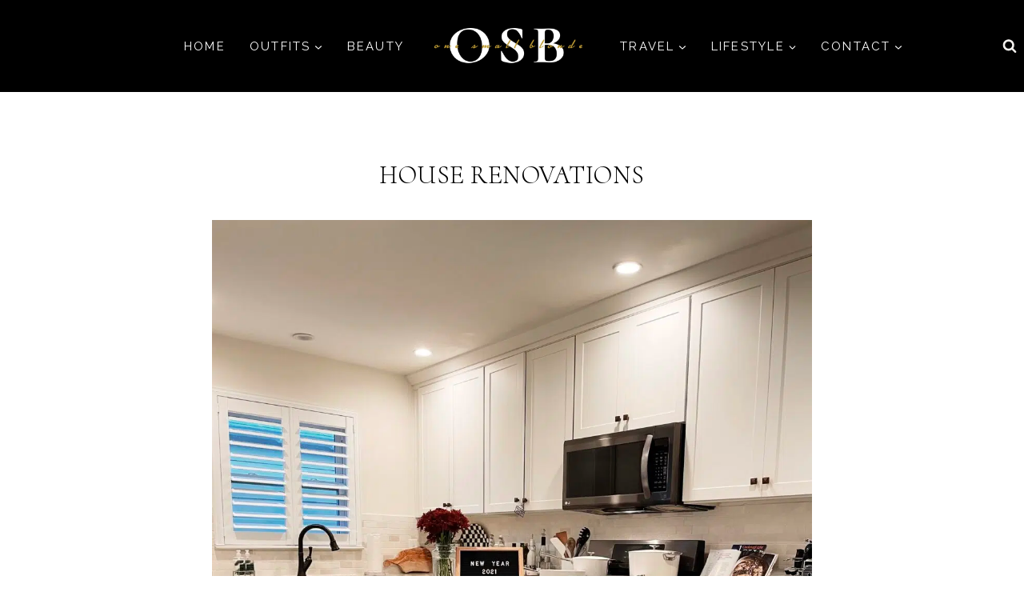

--- FILE ---
content_type: text/html; charset=UTF-8
request_url: https://www.onesmallblonde.com/house-renovations/
body_size: 34745
content:
<!doctype html>
<html lang="en-US" class="no-js" itemtype="https://schema.org/Blog" itemscope>
<head>
	<meta charset="UTF-8">
	<meta name="viewport" content="width=device-width, initial-scale=1, minimum-scale=1">
	<title>HOUSE RENOVATIONS &#8211; One Small Blonde | Dallas Fashion Blogger</title>
<meta name='robots' content='max-image-preview:large' />
	<style>img:is([sizes="auto" i], [sizes^="auto," i]) { contain-intrinsic-size: 3000px 1500px }</style>
	<link rel='dns-prefetch' href='//www.googletagmanager.com' />
<link rel="alternate" type="application/rss+xml" title="One Small Blonde | Dallas Fashion Blogger &raquo; Feed" href="https://www.onesmallblonde.com/feed/" />
<link rel="alternate" type="application/rss+xml" title="One Small Blonde | Dallas Fashion Blogger &raquo; Comments Feed" href="https://www.onesmallblonde.com/comments/feed/" />
			<script>document.documentElement.classList.remove( 'no-js' );</script>
			<link rel="alternate" type="application/rss+xml" title="One Small Blonde | Dallas Fashion Blogger &raquo; HOUSE RENOVATIONS Comments Feed" href="https://www.onesmallblonde.com/house-renovations/feed/" />
<script>
window._wpemojiSettings = {"baseUrl":"https:\/\/s.w.org\/images\/core\/emoji\/16.0.1\/72x72\/","ext":".png","svgUrl":"https:\/\/s.w.org\/images\/core\/emoji\/16.0.1\/svg\/","svgExt":".svg","source":{"concatemoji":"https:\/\/www.onesmallblonde.com\/wp-includes\/js\/wp-emoji-release.min.js?ver=6.8.3"}};
/*! This file is auto-generated */
!function(s,n){var o,i,e;function c(e){try{var t={supportTests:e,timestamp:(new Date).valueOf()};sessionStorage.setItem(o,JSON.stringify(t))}catch(e){}}function p(e,t,n){e.clearRect(0,0,e.canvas.width,e.canvas.height),e.fillText(t,0,0);var t=new Uint32Array(e.getImageData(0,0,e.canvas.width,e.canvas.height).data),a=(e.clearRect(0,0,e.canvas.width,e.canvas.height),e.fillText(n,0,0),new Uint32Array(e.getImageData(0,0,e.canvas.width,e.canvas.height).data));return t.every(function(e,t){return e===a[t]})}function u(e,t){e.clearRect(0,0,e.canvas.width,e.canvas.height),e.fillText(t,0,0);for(var n=e.getImageData(16,16,1,1),a=0;a<n.data.length;a++)if(0!==n.data[a])return!1;return!0}function f(e,t,n,a){switch(t){case"flag":return n(e,"\ud83c\udff3\ufe0f\u200d\u26a7\ufe0f","\ud83c\udff3\ufe0f\u200b\u26a7\ufe0f")?!1:!n(e,"\ud83c\udde8\ud83c\uddf6","\ud83c\udde8\u200b\ud83c\uddf6")&&!n(e,"\ud83c\udff4\udb40\udc67\udb40\udc62\udb40\udc65\udb40\udc6e\udb40\udc67\udb40\udc7f","\ud83c\udff4\u200b\udb40\udc67\u200b\udb40\udc62\u200b\udb40\udc65\u200b\udb40\udc6e\u200b\udb40\udc67\u200b\udb40\udc7f");case"emoji":return!a(e,"\ud83e\udedf")}return!1}function g(e,t,n,a){var r="undefined"!=typeof WorkerGlobalScope&&self instanceof WorkerGlobalScope?new OffscreenCanvas(300,150):s.createElement("canvas"),o=r.getContext("2d",{willReadFrequently:!0}),i=(o.textBaseline="top",o.font="600 32px Arial",{});return e.forEach(function(e){i[e]=t(o,e,n,a)}),i}function t(e){var t=s.createElement("script");t.src=e,t.defer=!0,s.head.appendChild(t)}"undefined"!=typeof Promise&&(o="wpEmojiSettingsSupports",i=["flag","emoji"],n.supports={everything:!0,everythingExceptFlag:!0},e=new Promise(function(e){s.addEventListener("DOMContentLoaded",e,{once:!0})}),new Promise(function(t){var n=function(){try{var e=JSON.parse(sessionStorage.getItem(o));if("object"==typeof e&&"number"==typeof e.timestamp&&(new Date).valueOf()<e.timestamp+604800&&"object"==typeof e.supportTests)return e.supportTests}catch(e){}return null}();if(!n){if("undefined"!=typeof Worker&&"undefined"!=typeof OffscreenCanvas&&"undefined"!=typeof URL&&URL.createObjectURL&&"undefined"!=typeof Blob)try{var e="postMessage("+g.toString()+"("+[JSON.stringify(i),f.toString(),p.toString(),u.toString()].join(",")+"));",a=new Blob([e],{type:"text/javascript"}),r=new Worker(URL.createObjectURL(a),{name:"wpTestEmojiSupports"});return void(r.onmessage=function(e){c(n=e.data),r.terminate(),t(n)})}catch(e){}c(n=g(i,f,p,u))}t(n)}).then(function(e){for(var t in e)n.supports[t]=e[t],n.supports.everything=n.supports.everything&&n.supports[t],"flag"!==t&&(n.supports.everythingExceptFlag=n.supports.everythingExceptFlag&&n.supports[t]);n.supports.everythingExceptFlag=n.supports.everythingExceptFlag&&!n.supports.flag,n.DOMReady=!1,n.readyCallback=function(){n.DOMReady=!0}}).then(function(){return e}).then(function(){var e;n.supports.everything||(n.readyCallback(),(e=n.source||{}).concatemoji?t(e.concatemoji):e.wpemoji&&e.twemoji&&(t(e.twemoji),t(e.wpemoji)))}))}((window,document),window._wpemojiSettings);
</script>
<link rel='stylesheet' id='sbi_styles-css' href='https://www.onesmallblonde.com/wp-content/plugins/instagram-feed/css/sbi-styles.min.css?ver=6.10.0' media='all' />
<style id='wp-emoji-styles-inline-css'>

	img.wp-smiley, img.emoji {
		display: inline !important;
		border: none !important;
		box-shadow: none !important;
		height: 1em !important;
		width: 1em !important;
		margin: 0 0.07em !important;
		vertical-align: -0.1em !important;
		background: none !important;
		padding: 0 !important;
	}
</style>
<link rel='stylesheet' id='wp-block-library-css' href='https://www.onesmallblonde.com/wp-includes/css/dist/block-library/style.min.css?ver=6.8.3' media='all' />
<style id='classic-theme-styles-inline-css'>
/*! This file is auto-generated */
.wp-block-button__link{color:#fff;background-color:#32373c;border-radius:9999px;box-shadow:none;text-decoration:none;padding:calc(.667em + 2px) calc(1.333em + 2px);font-size:1.125em}.wp-block-file__button{background:#32373c;color:#fff;text-decoration:none}
</style>
<style id='global-styles-inline-css'>
:root{--wp--preset--aspect-ratio--square: 1;--wp--preset--aspect-ratio--4-3: 4/3;--wp--preset--aspect-ratio--3-4: 3/4;--wp--preset--aspect-ratio--3-2: 3/2;--wp--preset--aspect-ratio--2-3: 2/3;--wp--preset--aspect-ratio--16-9: 16/9;--wp--preset--aspect-ratio--9-16: 9/16;--wp--preset--color--black: #000000;--wp--preset--color--cyan-bluish-gray: #abb8c3;--wp--preset--color--white: #ffffff;--wp--preset--color--pale-pink: #f78da7;--wp--preset--color--vivid-red: #cf2e2e;--wp--preset--color--luminous-vivid-orange: #ff6900;--wp--preset--color--luminous-vivid-amber: #fcb900;--wp--preset--color--light-green-cyan: #7bdcb5;--wp--preset--color--vivid-green-cyan: #00d084;--wp--preset--color--pale-cyan-blue: #8ed1fc;--wp--preset--color--vivid-cyan-blue: #0693e3;--wp--preset--color--vivid-purple: #9b51e0;--wp--preset--color--theme-palette-1: var(--global-palette1);--wp--preset--color--theme-palette-2: var(--global-palette2);--wp--preset--color--theme-palette-3: var(--global-palette3);--wp--preset--color--theme-palette-4: var(--global-palette4);--wp--preset--color--theme-palette-5: var(--global-palette5);--wp--preset--color--theme-palette-6: var(--global-palette6);--wp--preset--color--theme-palette-7: var(--global-palette7);--wp--preset--color--theme-palette-8: var(--global-palette8);--wp--preset--color--theme-palette-9: var(--global-palette9);--wp--preset--color--theme-palette-10: var(--global-palette10);--wp--preset--color--theme-palette-11: var(--global-palette11);--wp--preset--color--theme-palette-12: var(--global-palette12);--wp--preset--color--theme-palette-13: var(--global-palette13);--wp--preset--color--theme-palette-14: var(--global-palette14);--wp--preset--color--theme-palette-15: var(--global-palette15);--wp--preset--gradient--vivid-cyan-blue-to-vivid-purple: linear-gradient(135deg,rgba(6,147,227,1) 0%,rgb(155,81,224) 100%);--wp--preset--gradient--light-green-cyan-to-vivid-green-cyan: linear-gradient(135deg,rgb(122,220,180) 0%,rgb(0,208,130) 100%);--wp--preset--gradient--luminous-vivid-amber-to-luminous-vivid-orange: linear-gradient(135deg,rgba(252,185,0,1) 0%,rgba(255,105,0,1) 100%);--wp--preset--gradient--luminous-vivid-orange-to-vivid-red: linear-gradient(135deg,rgba(255,105,0,1) 0%,rgb(207,46,46) 100%);--wp--preset--gradient--very-light-gray-to-cyan-bluish-gray: linear-gradient(135deg,rgb(238,238,238) 0%,rgb(169,184,195) 100%);--wp--preset--gradient--cool-to-warm-spectrum: linear-gradient(135deg,rgb(74,234,220) 0%,rgb(151,120,209) 20%,rgb(207,42,186) 40%,rgb(238,44,130) 60%,rgb(251,105,98) 80%,rgb(254,248,76) 100%);--wp--preset--gradient--blush-light-purple: linear-gradient(135deg,rgb(255,206,236) 0%,rgb(152,150,240) 100%);--wp--preset--gradient--blush-bordeaux: linear-gradient(135deg,rgb(254,205,165) 0%,rgb(254,45,45) 50%,rgb(107,0,62) 100%);--wp--preset--gradient--luminous-dusk: linear-gradient(135deg,rgb(255,203,112) 0%,rgb(199,81,192) 50%,rgb(65,88,208) 100%);--wp--preset--gradient--pale-ocean: linear-gradient(135deg,rgb(255,245,203) 0%,rgb(182,227,212) 50%,rgb(51,167,181) 100%);--wp--preset--gradient--electric-grass: linear-gradient(135deg,rgb(202,248,128) 0%,rgb(113,206,126) 100%);--wp--preset--gradient--midnight: linear-gradient(135deg,rgb(2,3,129) 0%,rgb(40,116,252) 100%);--wp--preset--font-size--small: var(--global-font-size-small);--wp--preset--font-size--medium: var(--global-font-size-medium);--wp--preset--font-size--large: var(--global-font-size-large);--wp--preset--font-size--x-large: 42px;--wp--preset--font-size--larger: var(--global-font-size-larger);--wp--preset--font-size--xxlarge: var(--global-font-size-xxlarge);--wp--preset--spacing--20: 0.44rem;--wp--preset--spacing--30: 0.67rem;--wp--preset--spacing--40: 1rem;--wp--preset--spacing--50: 1.5rem;--wp--preset--spacing--60: 2.25rem;--wp--preset--spacing--70: 3.38rem;--wp--preset--spacing--80: 5.06rem;--wp--preset--shadow--natural: 6px 6px 9px rgba(0, 0, 0, 0.2);--wp--preset--shadow--deep: 12px 12px 50px rgba(0, 0, 0, 0.4);--wp--preset--shadow--sharp: 6px 6px 0px rgba(0, 0, 0, 0.2);--wp--preset--shadow--outlined: 6px 6px 0px -3px rgba(255, 255, 255, 1), 6px 6px rgba(0, 0, 0, 1);--wp--preset--shadow--crisp: 6px 6px 0px rgba(0, 0, 0, 1);}:where(.is-layout-flex){gap: 0.5em;}:where(.is-layout-grid){gap: 0.5em;}body .is-layout-flex{display: flex;}.is-layout-flex{flex-wrap: wrap;align-items: center;}.is-layout-flex > :is(*, div){margin: 0;}body .is-layout-grid{display: grid;}.is-layout-grid > :is(*, div){margin: 0;}:where(.wp-block-columns.is-layout-flex){gap: 2em;}:where(.wp-block-columns.is-layout-grid){gap: 2em;}:where(.wp-block-post-template.is-layout-flex){gap: 1.25em;}:where(.wp-block-post-template.is-layout-grid){gap: 1.25em;}.has-black-color{color: var(--wp--preset--color--black) !important;}.has-cyan-bluish-gray-color{color: var(--wp--preset--color--cyan-bluish-gray) !important;}.has-white-color{color: var(--wp--preset--color--white) !important;}.has-pale-pink-color{color: var(--wp--preset--color--pale-pink) !important;}.has-vivid-red-color{color: var(--wp--preset--color--vivid-red) !important;}.has-luminous-vivid-orange-color{color: var(--wp--preset--color--luminous-vivid-orange) !important;}.has-luminous-vivid-amber-color{color: var(--wp--preset--color--luminous-vivid-amber) !important;}.has-light-green-cyan-color{color: var(--wp--preset--color--light-green-cyan) !important;}.has-vivid-green-cyan-color{color: var(--wp--preset--color--vivid-green-cyan) !important;}.has-pale-cyan-blue-color{color: var(--wp--preset--color--pale-cyan-blue) !important;}.has-vivid-cyan-blue-color{color: var(--wp--preset--color--vivid-cyan-blue) !important;}.has-vivid-purple-color{color: var(--wp--preset--color--vivid-purple) !important;}.has-black-background-color{background-color: var(--wp--preset--color--black) !important;}.has-cyan-bluish-gray-background-color{background-color: var(--wp--preset--color--cyan-bluish-gray) !important;}.has-white-background-color{background-color: var(--wp--preset--color--white) !important;}.has-pale-pink-background-color{background-color: var(--wp--preset--color--pale-pink) !important;}.has-vivid-red-background-color{background-color: var(--wp--preset--color--vivid-red) !important;}.has-luminous-vivid-orange-background-color{background-color: var(--wp--preset--color--luminous-vivid-orange) !important;}.has-luminous-vivid-amber-background-color{background-color: var(--wp--preset--color--luminous-vivid-amber) !important;}.has-light-green-cyan-background-color{background-color: var(--wp--preset--color--light-green-cyan) !important;}.has-vivid-green-cyan-background-color{background-color: var(--wp--preset--color--vivid-green-cyan) !important;}.has-pale-cyan-blue-background-color{background-color: var(--wp--preset--color--pale-cyan-blue) !important;}.has-vivid-cyan-blue-background-color{background-color: var(--wp--preset--color--vivid-cyan-blue) !important;}.has-vivid-purple-background-color{background-color: var(--wp--preset--color--vivid-purple) !important;}.has-black-border-color{border-color: var(--wp--preset--color--black) !important;}.has-cyan-bluish-gray-border-color{border-color: var(--wp--preset--color--cyan-bluish-gray) !important;}.has-white-border-color{border-color: var(--wp--preset--color--white) !important;}.has-pale-pink-border-color{border-color: var(--wp--preset--color--pale-pink) !important;}.has-vivid-red-border-color{border-color: var(--wp--preset--color--vivid-red) !important;}.has-luminous-vivid-orange-border-color{border-color: var(--wp--preset--color--luminous-vivid-orange) !important;}.has-luminous-vivid-amber-border-color{border-color: var(--wp--preset--color--luminous-vivid-amber) !important;}.has-light-green-cyan-border-color{border-color: var(--wp--preset--color--light-green-cyan) !important;}.has-vivid-green-cyan-border-color{border-color: var(--wp--preset--color--vivid-green-cyan) !important;}.has-pale-cyan-blue-border-color{border-color: var(--wp--preset--color--pale-cyan-blue) !important;}.has-vivid-cyan-blue-border-color{border-color: var(--wp--preset--color--vivid-cyan-blue) !important;}.has-vivid-purple-border-color{border-color: var(--wp--preset--color--vivid-purple) !important;}.has-vivid-cyan-blue-to-vivid-purple-gradient-background{background: var(--wp--preset--gradient--vivid-cyan-blue-to-vivid-purple) !important;}.has-light-green-cyan-to-vivid-green-cyan-gradient-background{background: var(--wp--preset--gradient--light-green-cyan-to-vivid-green-cyan) !important;}.has-luminous-vivid-amber-to-luminous-vivid-orange-gradient-background{background: var(--wp--preset--gradient--luminous-vivid-amber-to-luminous-vivid-orange) !important;}.has-luminous-vivid-orange-to-vivid-red-gradient-background{background: var(--wp--preset--gradient--luminous-vivid-orange-to-vivid-red) !important;}.has-very-light-gray-to-cyan-bluish-gray-gradient-background{background: var(--wp--preset--gradient--very-light-gray-to-cyan-bluish-gray) !important;}.has-cool-to-warm-spectrum-gradient-background{background: var(--wp--preset--gradient--cool-to-warm-spectrum) !important;}.has-blush-light-purple-gradient-background{background: var(--wp--preset--gradient--blush-light-purple) !important;}.has-blush-bordeaux-gradient-background{background: var(--wp--preset--gradient--blush-bordeaux) !important;}.has-luminous-dusk-gradient-background{background: var(--wp--preset--gradient--luminous-dusk) !important;}.has-pale-ocean-gradient-background{background: var(--wp--preset--gradient--pale-ocean) !important;}.has-electric-grass-gradient-background{background: var(--wp--preset--gradient--electric-grass) !important;}.has-midnight-gradient-background{background: var(--wp--preset--gradient--midnight) !important;}.has-small-font-size{font-size: var(--wp--preset--font-size--small) !important;}.has-medium-font-size{font-size: var(--wp--preset--font-size--medium) !important;}.has-large-font-size{font-size: var(--wp--preset--font-size--large) !important;}.has-x-large-font-size{font-size: var(--wp--preset--font-size--x-large) !important;}
:where(.wp-block-post-template.is-layout-flex){gap: 1.25em;}:where(.wp-block-post-template.is-layout-grid){gap: 1.25em;}
:where(.wp-block-columns.is-layout-flex){gap: 2em;}:where(.wp-block-columns.is-layout-grid){gap: 2em;}
:root :where(.wp-block-pullquote){font-size: 1.5em;line-height: 1.6;}
</style>
<link rel='stylesheet' id='sheknows-infuse-css' href='https://www.onesmallblonde.com/wp-content/plugins/sheknows-infuse/public/css/style.css?ver=1.0.42' media='all' />
<link rel='stylesheet' id='kadence-global-css' href='https://www.onesmallblonde.com/wp-content/themes/kadence/assets/css/global.min.css?ver=1.4.1' media='all' />
<style id='kadence-global-inline-css'>
/* Kadence Base CSS */
:root{--global-palette1:#bd905a;--global-palette2:#58595b;--global-palette3:#000000;--global-palette4:#58595b;--global-palette5:#9d7c5e;--global-palette6:#58595b;--global-palette7:#f4f2ef;--global-palette8:#f4f2ef;--global-palette9:#ffffff;--global-palette10:oklch(from var(--global-palette1) calc(l + 0.10 * (1 - l)) calc(c * 1.00) calc(h + 180) / 100%);--global-palette11:#13612e;--global-palette12:#1159af;--global-palette13:#b82105;--global-palette14:#f7630c;--global-palette15:#f5a524;--global-palette9rgb:255, 255, 255;--global-palette-highlight:var(--global-palette1);--global-palette-highlight-alt:var(--global-palette2);--global-palette-highlight-alt2:var(--global-palette9);--global-palette-btn-bg:var(--global-palette1);--global-palette-btn-bg-hover:var(--global-palette2);--global-palette-btn:var(--global-palette9);--global-palette-btn-hover:var(--global-palette9);--global-palette-btn-sec-bg:var(--global-palette7);--global-palette-btn-sec-bg-hover:var(--global-palette2);--global-palette-btn-sec:var(--global-palette3);--global-palette-btn-sec-hover:var(--global-palette9);--global-body-font-family:Raleway, sans-serif;--global-heading-font-family:'Cormorant Upright', serif;--global-primary-nav-font-family:inherit;--global-fallback-font:sans-serif;--global-display-fallback-font:sans-serif;--global-content-width:1290px;--global-content-wide-width:calc(1290px + 230px);--global-content-narrow-width:842px;--global-content-edge-padding:1.5rem;--global-content-boxed-padding:2rem;--global-calc-content-width:calc(1290px - var(--global-content-edge-padding) - var(--global-content-edge-padding) );--wp--style--global--content-size:var(--global-calc-content-width);}.wp-site-blocks{--global-vw:calc( 100vw - ( 0.5 * var(--scrollbar-offset)));}body{background:var(--global-palette9);}body, input, select, optgroup, textarea{font-style:normal;font-weight:normal;font-size:17px;line-height:1.6;letter-spacing:0.5px;font-family:var(--global-body-font-family);color:var(--global-palette4);}.content-bg, body.content-style-unboxed .site{background:var(--global-palette9);}h1,h2,h3,h4,h5,h6{font-family:var(--global-heading-font-family);}h1{font-style:normal;font-weight:normal;font-size:32px;line-height:1.5;color:var(--global-palette3);}h2{font-style:normal;font-weight:normal;font-size:28px;line-height:1.5;color:var(--global-palette3);}h3{font-style:normal;font-weight:normal;font-size:24px;line-height:1.5;color:var(--global-palette3);}h4{font-weight:700;font-size:22px;line-height:1.5;color:var(--global-palette4);}h5{font-weight:700;font-size:20px;line-height:1.5;color:var(--global-palette4);}h6{font-weight:700;font-size:18px;line-height:1.5;color:var(--global-palette5);}.entry-hero h1{font-style:normal;font-weight:400;font-size:72px;font-family:'Bon Vivant';}.entry-hero .kadence-breadcrumbs{max-width:1290px;}.site-container, .site-header-row-layout-contained, .site-footer-row-layout-contained, .entry-hero-layout-contained, .comments-area, .alignfull > .wp-block-cover__inner-container, .alignwide > .wp-block-cover__inner-container{max-width:var(--global-content-width);}.content-width-narrow .content-container.site-container, .content-width-narrow .hero-container.site-container{max-width:var(--global-content-narrow-width);}@media all and (min-width: 1520px){.wp-site-blocks .content-container  .alignwide{margin-left:-115px;margin-right:-115px;width:unset;max-width:unset;}}@media all and (min-width: 1102px){.content-width-narrow .wp-site-blocks .content-container .alignwide{margin-left:-130px;margin-right:-130px;width:unset;max-width:unset;}}.content-style-boxed .wp-site-blocks .entry-content .alignwide{margin-left:calc( -1 * var( --global-content-boxed-padding ) );margin-right:calc( -1 * var( --global-content-boxed-padding ) );}.content-area{margin-top:3rem;margin-bottom:3rem;}@media all and (max-width: 1024px){.content-area{margin-top:3rem;margin-bottom:3rem;}}@media all and (max-width: 767px){.content-area{margin-top:2rem;margin-bottom:2rem;}}@media all and (max-width: 1024px){:root{--global-content-boxed-padding:2rem;}}@media all and (max-width: 767px){:root{--global-content-boxed-padding:1.5rem;}}.entry-content-wrap{padding:2rem;}@media all and (max-width: 1024px){.entry-content-wrap{padding:2rem;}}@media all and (max-width: 767px){.entry-content-wrap{padding:1.5rem;}}.entry.single-entry{box-shadow:0px 0px 0px 0px rgba(0,0,0,0.05);}.entry.loop-entry{box-shadow:0px 0px 0px 0px rgba(0,0,0,0.05);}.loop-entry .entry-content-wrap{padding:2rem;}@media all and (max-width: 1024px){.loop-entry .entry-content-wrap{padding:2rem;}}@media all and (max-width: 767px){.loop-entry .entry-content-wrap{padding:1.5rem;}}button, .button, .wp-block-button__link, input[type="button"], input[type="reset"], input[type="submit"], .fl-button, .elementor-button-wrapper .elementor-button, .wc-block-components-checkout-place-order-button, .wc-block-cart__submit{font-style:normal;font-weight:400;font-family:'Bon Vivant';border-radius:0px;box-shadow:0px 0px 0px -7px rgba(0,0,0,0);}button:hover, button:focus, button:active, .button:hover, .button:focus, .button:active, .wp-block-button__link:hover, .wp-block-button__link:focus, .wp-block-button__link:active, input[type="button"]:hover, input[type="button"]:focus, input[type="button"]:active, input[type="reset"]:hover, input[type="reset"]:focus, input[type="reset"]:active, input[type="submit"]:hover, input[type="submit"]:focus, input[type="submit"]:active, .elementor-button-wrapper .elementor-button:hover, .elementor-button-wrapper .elementor-button:focus, .elementor-button-wrapper .elementor-button:active, .wc-block-cart__submit:hover{box-shadow:0px 15px 25px -7px rgba(0,0,0,0.1);}.kb-button.kb-btn-global-outline.kb-btn-global-inherit{padding-top:calc(px - 2px);padding-right:calc(px - 2px);padding-bottom:calc(px - 2px);padding-left:calc(px - 2px);}button.button-style-secondary, .button.button-style-secondary, .wp-block-button__link.button-style-secondary, input[type="button"].button-style-secondary, input[type="reset"].button-style-secondary, input[type="submit"].button-style-secondary, .fl-button.button-style-secondary, .elementor-button-wrapper .elementor-button.button-style-secondary, .wc-block-components-checkout-place-order-button.button-style-secondary, .wc-block-cart__submit.button-style-secondary{font-style:normal;font-weight:400;font-family:'Bon Vivant';}@media all and (min-width: 1025px){.transparent-header .entry-hero .entry-hero-container-inner{padding-top:0px;}}@media all and (max-width: 1024px){.mobile-transparent-header .entry-hero .entry-hero-container-inner{padding-top:0px;}}@media all and (max-width: 767px){.mobile-transparent-header .entry-hero .entry-hero-container-inner{padding-top:0px;}}.entry-author-style-center{padding-top:var(--global-md-spacing);border-top:1px solid var(--global-gray-500);}.entry-author-style-center .entry-author-avatar, .entry-meta .author-avatar{display:none;}.entry-author-style-normal .entry-author-profile{padding-left:0px;}#comments .comment-meta{margin-left:0px;}.post-title .entry-taxonomies, .post-title .entry-taxonomies a{font-style:normal;font-weight:300;}.entry-hero.post-hero-section .entry-header{min-height:200px;}
/* Kadence Header CSS */
@media all and (max-width: 1024px){.mobile-transparent-header #masthead{position:absolute;left:0px;right:0px;z-index:100;}.kadence-scrollbar-fixer.mobile-transparent-header #masthead{right:var(--scrollbar-offset,0);}.mobile-transparent-header #masthead, .mobile-transparent-header .site-top-header-wrap .site-header-row-container-inner, .mobile-transparent-header .site-main-header-wrap .site-header-row-container-inner, .mobile-transparent-header .site-bottom-header-wrap .site-header-row-container-inner{background:transparent;}.site-header-row-tablet-layout-fullwidth, .site-header-row-tablet-layout-standard{padding:0px;}}@media all and (min-width: 1025px){.transparent-header #masthead{position:absolute;left:0px;right:0px;z-index:100;}.transparent-header.kadence-scrollbar-fixer #masthead{right:var(--scrollbar-offset,0);}.transparent-header #masthead, .transparent-header .site-top-header-wrap .site-header-row-container-inner, .transparent-header .site-main-header-wrap .site-header-row-container-inner, .transparent-header .site-bottom-header-wrap .site-header-row-container-inner{background:transparent;}}.site-branding a.brand img{max-width:240px;}.site-branding a.brand img.svg-logo-image{width:240px;}@media all and (max-width: 767px){.site-branding a.brand img{max-width:150px;}.site-branding a.brand img.svg-logo-image{width:150px;}}.site-branding{padding:0px 0px 0px 0px;}#masthead, #masthead .kadence-sticky-header.item-is-fixed:not(.item-at-start):not(.site-header-row-container):not(.site-main-header-wrap), #masthead .kadence-sticky-header.item-is-fixed:not(.item-at-start) > .site-header-row-container-inner{background:#ffffff;}.site-top-header-wrap .site-header-row-container-inner{background:#000000;}.site-top-header-inner-wrap{min-height:0px;}.site-top-header-wrap .site-header-row-container-inner>.site-container{padding:20px 0px 20px 0px;}.header-navigation[class*="header-navigation-style-underline"] .header-menu-container.primary-menu-container>ul>li>a:after{width:calc( 100% - 2em);}.main-navigation .primary-menu-container > ul > li.menu-item > a{padding-left:calc(2em / 2);padding-right:calc(2em / 2);padding-top:0.6em;padding-bottom:0.6em;color:var(--global-palette9);}.main-navigation .primary-menu-container > ul > li.menu-item .dropdown-nav-special-toggle{right:calc(2em / 2);}.main-navigation .primary-menu-container > ul li.menu-item > a{font-style:normal;font-size:15px;letter-spacing:0.15em;text-transform:uppercase;}.main-navigation .primary-menu-container > ul > li.menu-item > a:hover{color:var(--global-palette7);}.main-navigation .primary-menu-container > ul > li.menu-item.current-menu-item > a{color:var(--global-palette1);}.header-navigation[class*="header-navigation-style-underline"] .header-menu-container.secondary-menu-container>ul>li>a:after{width:calc( 100% - 2em);}.secondary-navigation .secondary-menu-container > ul > li.menu-item > a{padding-left:calc(2em / 2);padding-right:calc(2em / 2);padding-top:0.6em;padding-bottom:0.6em;color:var(--global-palette9);}.secondary-navigation .primary-menu-container > ul > li.menu-item .dropdown-nav-special-toggle{right:calc(2em / 2);}.secondary-navigation .secondary-menu-container > ul li.menu-item > a{font-style:normal;font-size:15px;letter-spacing:0.15em;text-transform:uppercase;}.secondary-navigation .secondary-menu-container > ul > li.menu-item > a:hover{color:var(--global-palette7);}.secondary-navigation .secondary-menu-container > ul > li.menu-item.current-menu-item > a{color:var(--global-palette1);}.header-navigation .header-menu-container ul ul.sub-menu, .header-navigation .header-menu-container ul ul.submenu{background:#000000;box-shadow:0px 2px 13px 0px rgba(0,0,0,0.1);}.header-navigation .header-menu-container ul ul li.menu-item, .header-menu-container ul.menu > li.kadence-menu-mega-enabled > ul > li.menu-item > a{border-bottom:1px solid rgba(255,255,255,0.1);border-radius:0px 0px 0px 0px;}.header-navigation .header-menu-container ul ul li.menu-item > a{width:250px;padding-top:1em;padding-bottom:1em;color:var(--global-palette8);font-style:normal;font-size:14px;}.header-navigation .header-menu-container ul ul li.menu-item > a:hover{color:var(--global-palette1);background:#000000;border-radius:0px 0px 0px 0px;}.header-navigation .header-menu-container ul ul li.menu-item.current-menu-item > a{color:var(--global-palette9);background:var(--global-palette4);border-radius:0px 0px 0px 0px;}.mobile-toggle-open-container .menu-toggle-open, .mobile-toggle-open-container .menu-toggle-open:focus{color:var(--global-palette9);padding:0.4em 0.6em 0.4em 0.6em;font-size:14px;}.mobile-toggle-open-container .menu-toggle-open.menu-toggle-style-bordered{border:1px solid currentColor;}.mobile-toggle-open-container .menu-toggle-open .menu-toggle-icon{font-size:20px;}.mobile-toggle-open-container .menu-toggle-open:hover, .mobile-toggle-open-container .menu-toggle-open:focus-visible{color:var(--global-palette-highlight);}.mobile-navigation ul li{font-style:normal;font-size:14px;text-transform:uppercase;}@media all and (max-width: 767px){.mobile-navigation ul li{line-height:1;}}.mobile-navigation ul li a{padding-top:1em;padding-bottom:1em;}.mobile-navigation ul li > a, .mobile-navigation ul li.menu-item-has-children > .drawer-nav-drop-wrap{color:var(--global-palette8);}.mobile-navigation ul li.current-menu-item > a, .mobile-navigation ul li.current-menu-item.menu-item-has-children > .drawer-nav-drop-wrap{color:var(--global-palette-highlight);}.mobile-navigation ul li.menu-item-has-children .drawer-nav-drop-wrap, .mobile-navigation ul li:not(.menu-item-has-children) a{border-bottom:1.2px solid rgba(255,255,255,0.1);}.mobile-navigation:not(.drawer-navigation-parent-toggle-true) ul li.menu-item-has-children .drawer-nav-drop-wrap button{border-left:1.2px solid rgba(255,255,255,0.1);}#mobile-drawer .drawer-header .drawer-toggle{padding:0.6em 0.15em 0.6em 0.15em;font-size:24px;}.search-toggle-open-container .search-toggle-open{color:var(--global-palette8);}.search-toggle-open-container .search-toggle-open.search-toggle-style-bordered{border:1px solid currentColor;}.search-toggle-open-container .search-toggle-open .search-toggle-icon{font-size:1em;}.search-toggle-open-container .search-toggle-open:hover, .search-toggle-open-container .search-toggle-open:focus{color:var(--global-palette1);}#search-drawer .drawer-inner{background:rgba(9, 12, 16, 0.97);}
/* Kadence Footer CSS */
.site-middle-footer-wrap .site-footer-row-container-inner{background:var(--global-palette7);font-style:normal;font-weight:300;font-size:14px;letter-spacing:1px;text-transform:lowercase;}.site-footer .site-middle-footer-wrap a:where(:not(.button):not(.wp-block-button__link):not(.wp-element-button)){color:var(--global-palette6);}.site-footer .site-middle-footer-wrap a:where(:not(.button):not(.wp-block-button__link):not(.wp-element-button)):hover{color:var(--global-palette1);}.site-middle-footer-inner-wrap{padding-top:30px;padding-bottom:10px;grid-column-gap:30px;grid-row-gap:30px;}.site-middle-footer-inner-wrap .widget{margin-bottom:10px;}.site-middle-footer-inner-wrap .site-footer-section:not(:last-child):after{right:calc(-30px / 2);}.site-bottom-footer-wrap .site-footer-row-container-inner{background:var(--global-palette8);}.site-bottom-footer-inner-wrap{min-height:30px;padding-top:0px;grid-column-gap:30px;}.site-bottom-footer-inner-wrap .widget{margin-bottom:30px;}.site-bottom-footer-inner-wrap .site-footer-section:not(:last-child):after{right:calc(-30px / 2);}.footer-social-wrap .footer-social-inner-wrap{font-size:1em;gap:0.3em;}.site-footer .site-footer-wrap .site-footer-section .footer-social-wrap .footer-social-inner-wrap .social-button{border:2px none transparent;border-radius:3px;}.site-footer .site-footer-wrap .site-footer-section .footer-social-wrap .footer-social-inner-wrap .social-button:hover{color:var(--global-palette1);background:var(--global-palette8);}#colophon .footer-html{font-style:italic;font-weight:300;font-size:11px;letter-spacing:1px;text-transform:uppercase;color:var(--global-palette4);}#colophon .site-footer-row-container .site-footer-row .footer-html a{color:var(--global-palette4);}#colophon .site-footer-row-container .site-footer-row .footer-html a:hover{color:var(--global-palette5);}
/* Kadence Pro Header CSS */
.header-navigation-dropdown-direction-left ul ul.submenu, .header-navigation-dropdown-direction-left ul ul.sub-menu{right:0px;left:auto;}.rtl .header-navigation-dropdown-direction-right ul ul.submenu, .rtl .header-navigation-dropdown-direction-right ul ul.sub-menu{left:0px;right:auto;}.header-account-button .nav-drop-title-wrap > .kadence-svg-iconset, .header-account-button > .kadence-svg-iconset{font-size:1.2em;}.site-header-item .header-account-button .nav-drop-title-wrap, .site-header-item .header-account-wrap > .header-account-button{display:flex;align-items:center;}.header-account-style-icon_label .header-account-label{padding-left:5px;}.header-account-style-label_icon .header-account-label{padding-right:5px;}.site-header-item .header-account-wrap .header-account-button{text-decoration:none;box-shadow:none;color:inherit;background:transparent;padding:0.6em 0em 0.6em 0em;}.header-mobile-account-wrap .header-account-button .nav-drop-title-wrap > .kadence-svg-iconset, .header-mobile-account-wrap .header-account-button > .kadence-svg-iconset{font-size:1.2em;}.header-mobile-account-wrap .header-account-button .nav-drop-title-wrap, .header-mobile-account-wrap > .header-account-button{display:flex;align-items:center;}.header-mobile-account-wrap.header-account-style-icon_label .header-account-label{padding-left:5px;}.header-mobile-account-wrap.header-account-style-label_icon .header-account-label{padding-right:5px;}.header-mobile-account-wrap .header-account-button{text-decoration:none;box-shadow:none;color:inherit;background:transparent;padding:0.6em 0em 0.6em 0em;}#login-drawer .drawer-inner .drawer-content{display:flex;justify-content:center;align-items:center;position:absolute;top:0px;bottom:0px;left:0px;right:0px;padding:0px;}#loginform p label{display:block;}#login-drawer #loginform{width:100%;}#login-drawer #loginform input{width:100%;}#login-drawer #loginform input[type="checkbox"]{width:auto;}#login-drawer .drawer-inner .drawer-header{position:relative;z-index:100;}#login-drawer .drawer-content_inner.widget_login_form_inner{padding:2em;width:100%;max-width:350px;border-radius:.25rem;background:var(--global-palette9);color:var(--global-palette4);}#login-drawer .lost_password a{color:var(--global-palette6);}#login-drawer .lost_password, #login-drawer .register-field{text-align:center;}#login-drawer .widget_login_form_inner p{margin-top:1.2em;margin-bottom:0em;}#login-drawer .widget_login_form_inner p:first-child{margin-top:0em;}#login-drawer .widget_login_form_inner label{margin-bottom:0.5em;}#login-drawer hr.register-divider{margin:1.2em 0;border-width:1px;}#login-drawer .register-field{font-size:90%;}@media all and (min-width: 1025px){#login-drawer hr.register-divider.hide-desktop{display:none;}#login-drawer p.register-field.hide-desktop{display:none;}}@media all and (max-width: 1024px){#login-drawer hr.register-divider.hide-mobile{display:none;}#login-drawer p.register-field.hide-mobile{display:none;}}@media all and (max-width: 767px){#login-drawer hr.register-divider.hide-mobile{display:none;}#login-drawer p.register-field.hide-mobile{display:none;}}.tertiary-navigation .tertiary-menu-container > ul > li.menu-item > a{padding-left:calc(1.2em / 2);padding-right:calc(1.2em / 2);padding-top:0.6em;padding-bottom:0.6em;color:var(--global-palette5);}.tertiary-navigation .tertiary-menu-container > ul > li.menu-item > a:hover{color:var(--global-palette-highlight);}.tertiary-navigation .tertiary-menu-container > ul > li.menu-item.current-menu-item > a{color:var(--global-palette3);}.header-navigation[class*="header-navigation-style-underline"] .header-menu-container.tertiary-menu-container>ul>li>a:after{width:calc( 100% - 1.2em);}.quaternary-navigation .quaternary-menu-container > ul > li.menu-item > a{padding-left:calc(1.2em / 2);padding-right:calc(1.2em / 2);padding-top:0.6em;padding-bottom:0.6em;color:var(--global-palette5);}.quaternary-navigation .quaternary-menu-container > ul > li.menu-item > a:hover{color:var(--global-palette-highlight);}.quaternary-navigation .quaternary-menu-container > ul > li.menu-item.current-menu-item > a{color:var(--global-palette3);}.header-navigation[class*="header-navigation-style-underline"] .header-menu-container.quaternary-menu-container>ul>li>a:after{width:calc( 100% - 1.2em);}#main-header .header-divider{border-right:1px solid var(--global-palette6);height:50%;}#main-header .header-divider2{border-right:1px solid var(--global-palette6);height:50%;}#main-header .header-divider3{border-right:1px solid var(--global-palette6);height:50%;}#mobile-header .header-mobile-divider, #mobile-drawer .header-mobile-divider{border-right:1px solid var(--global-palette6);height:50%;}#mobile-drawer .header-mobile-divider{border-top:1px solid var(--global-palette6);width:50%;}#mobile-header .header-mobile-divider2{border-right:1px solid var(--global-palette6);height:50%;}#mobile-drawer .header-mobile-divider2{border-top:1px solid var(--global-palette6);width:50%;}.header-item-search-bar form ::-webkit-input-placeholder{color:currentColor;opacity:0.5;}.header-item-search-bar form ::placeholder{color:currentColor;opacity:0.5;}.header-search-bar form{max-width:100%;width:240px;}.header-mobile-search-bar form{max-width:calc(100vw - var(--global-sm-spacing) - var(--global-sm-spacing));width:240px;}.header-widget-lstyle-normal .header-widget-area-inner a:not(.button){text-decoration:underline;}.element-contact-inner-wrap{display:flex;flex-wrap:wrap;align-items:center;margin-top:-0.6em;margin-left:calc(-0.6em / 2);margin-right:calc(-0.6em / 2);}.element-contact-inner-wrap .header-contact-item{display:inline-flex;flex-wrap:wrap;align-items:center;margin-top:0.6em;margin-left:calc(0.6em / 2);margin-right:calc(0.6em / 2);}.element-contact-inner-wrap .header-contact-item .kadence-svg-iconset{font-size:1em;}.header-contact-item img{display:inline-block;}.header-contact-item .contact-label{margin-left:0.3em;}.rtl .header-contact-item .contact-label{margin-right:0.3em;margin-left:0px;}.header-mobile-contact-wrap .element-contact-inner-wrap{display:flex;flex-wrap:wrap;align-items:center;margin-top:-0.6em;margin-left:calc(-0.6em / 2);margin-right:calc(-0.6em / 2);}.header-mobile-contact-wrap .element-contact-inner-wrap .header-contact-item{display:inline-flex;flex-wrap:wrap;align-items:center;margin-top:0.6em;margin-left:calc(0.6em / 2);margin-right:calc(0.6em / 2);}.header-mobile-contact-wrap .element-contact-inner-wrap .header-contact-item .kadence-svg-iconset{font-size:1em;}#main-header .header-button2{box-shadow:0px 0px 0px -7px rgba(0,0,0,0);}#main-header .header-button2:hover{box-shadow:0px 15px 25px -7px rgba(0,0,0,0.1);}.mobile-header-button2-wrap .mobile-header-button-inner-wrap .mobile-header-button2{border:2px none transparent;box-shadow:0px 0px 0px -7px rgba(0,0,0,0);}.mobile-header-button2-wrap .mobile-header-button-inner-wrap .mobile-header-button2:hover{box-shadow:0px 15px 25px -7px rgba(0,0,0,0.1);}#widget-drawer.popup-drawer-layout-fullwidth .drawer-content .header-widget2, #widget-drawer.popup-drawer-layout-sidepanel .drawer-inner{max-width:400px;}#widget-drawer.popup-drawer-layout-fullwidth .drawer-content .header-widget2{margin:0 auto;}.widget-toggle-open{display:flex;align-items:center;background:transparent;box-shadow:none;}.widget-toggle-open:hover, .widget-toggle-open:focus{border-color:currentColor;background:transparent;box-shadow:none;}.widget-toggle-open .widget-toggle-icon{display:flex;}.widget-toggle-open .widget-toggle-label{padding-right:5px;}.rtl .widget-toggle-open .widget-toggle-label{padding-left:5px;padding-right:0px;}.widget-toggle-open .widget-toggle-label:empty, .rtl .widget-toggle-open .widget-toggle-label:empty{padding-right:0px;padding-left:0px;}.widget-toggle-open-container .widget-toggle-open{color:var(--global-palette5);padding:0.4em 0.6em 0.4em 0.6em;font-size:14px;}.widget-toggle-open-container .widget-toggle-open.widget-toggle-style-bordered{border:1px solid currentColor;}.widget-toggle-open-container .widget-toggle-open .widget-toggle-icon{font-size:20px;}.widget-toggle-open-container .widget-toggle-open:hover, .widget-toggle-open-container .widget-toggle-open:focus{color:var(--global-palette-highlight);}#widget-drawer .header-widget-2style-normal a:not(.button){text-decoration:underline;}#widget-drawer .header-widget-2style-plain a:not(.button){text-decoration:none;}#widget-drawer .header-widget2 .widget-title{color:var(--global-palette9);}#widget-drawer .header-widget2{color:var(--global-palette8);}#widget-drawer .header-widget2 a:not(.button), #widget-drawer .header-widget2 .drawer-sub-toggle{color:var(--global-palette8);}#widget-drawer .header-widget2 a:not(.button):hover, #widget-drawer .header-widget2 .drawer-sub-toggle:hover{color:var(--global-palette9);}#mobile-secondary-site-navigation ul li{font-size:14px;}#mobile-secondary-site-navigation ul li a{padding-top:1em;padding-bottom:1em;}#mobile-secondary-site-navigation ul li > a, #mobile-secondary-site-navigation ul li.menu-item-has-children > .drawer-nav-drop-wrap{color:var(--global-palette8);}#mobile-secondary-site-navigation ul li.current-menu-item > a, #mobile-secondary-site-navigation ul li.current-menu-item.menu-item-has-children > .drawer-nav-drop-wrap{color:var(--global-palette-highlight);}#mobile-secondary-site-navigation ul li.menu-item-has-children .drawer-nav-drop-wrap, #mobile-secondary-site-navigation ul li:not(.menu-item-has-children) a{border-bottom:1px solid rgba(255,255,255,0.1);}#mobile-secondary-site-navigation:not(.drawer-navigation-parent-toggle-true) ul li.menu-item-has-children .drawer-nav-drop-wrap button{border-left:1px solid rgba(255,255,255,0.1);}
</style>
<link rel='stylesheet' id='kadence-header-css' href='https://www.onesmallblonde.com/wp-content/themes/kadence/assets/css/header.min.css?ver=1.4.1' media='all' />
<link rel='stylesheet' id='kadence-content-css' href='https://www.onesmallblonde.com/wp-content/themes/kadence/assets/css/content.min.css?ver=1.4.1' media='all' />
<link rel='stylesheet' id='kadence-comments-css' href='https://www.onesmallblonde.com/wp-content/themes/kadence/assets/css/comments.min.css?ver=1.4.1' media='all' />
<link rel='stylesheet' id='kadence-related-posts-css' href='https://www.onesmallblonde.com/wp-content/themes/kadence/assets/css/related-posts.min.css?ver=1.4.1' media='all' />
<link rel='stylesheet' id='kad-splide-css' href='https://www.onesmallblonde.com/wp-content/themes/kadence/assets/css/kadence-splide.min.css?ver=1.4.1' media='all' />
<link rel='stylesheet' id='kadence-footer-css' href='https://www.onesmallblonde.com/wp-content/themes/kadence/assets/css/footer.min.css?ver=1.4.1' media='all' />
<link rel='stylesheet' id='menu-addons-css' href='https://www.onesmallblonde.com/wp-content/plugins/kadence-pro/dist/mega-menu/menu-addon.css?ver=1.1.16' media='all' />
<style id='kadence-custom-font-css-inline-css'>
@font-face {font-family: "Bon Vivant";font-style: normal;font-weight: 400;src:url("https://www.onesmallblonde.com/wp-content/uploads/2024/09/bonvivant-regular-webfont.woff2") format("woff2"),url("https://www.onesmallblonde.com/wp-content/uploads/2022/06/BonVivant.woff") format("woff");font-display: swap;}
</style>
<style id='kadence-blocks-global-variables-inline-css'>
:root {--global-kb-font-size-sm:clamp(0.8rem, 0.73rem + 0.217vw, 0.9rem);--global-kb-font-size-md:clamp(1.1rem, 0.995rem + 0.326vw, 1.25rem);--global-kb-font-size-lg:clamp(1.75rem, 1.576rem + 0.543vw, 2rem);--global-kb-font-size-xl:clamp(2.25rem, 1.728rem + 1.63vw, 3rem);--global-kb-font-size-xxl:clamp(2.5rem, 1.456rem + 3.26vw, 4rem);--global-kb-font-size-xxxl:clamp(2.75rem, 0.489rem + 7.065vw, 6rem);}
</style>

<!-- Google tag (gtag.js) snippet added by Site Kit -->
<!-- Google Analytics snippet added by Site Kit -->
<script src="https://www.googletagmanager.com/gtag/js?id=GT-KFHGR5M" id="google_gtagjs-js" async></script>
<script id="google_gtagjs-js-after">
window.dataLayer = window.dataLayer || [];function gtag(){dataLayer.push(arguments);}
gtag("set","linker",{"domains":["www.onesmallblonde.com"]});
gtag("js", new Date());
gtag("set", "developer_id.dZTNiMT", true);
gtag("config", "GT-KFHGR5M");
</script>
<link rel="https://api.w.org/" href="https://www.onesmallblonde.com/wp-json/" /><link rel="alternate" title="JSON" type="application/json" href="https://www.onesmallblonde.com/wp-json/wp/v2/posts/21071" /><link rel="EditURI" type="application/rsd+xml" title="RSD" href="https://www.onesmallblonde.com/xmlrpc.php?rsd" />
<meta name="generator" content="WordPress 6.8.3" />
<link rel="canonical" href="https://www.onesmallblonde.com/house-renovations/" />
<link rel='shortlink' href='https://www.onesmallblonde.com/?p=21071' />
<link rel="alternate" title="oEmbed (JSON)" type="application/json+oembed" href="https://www.onesmallblonde.com/wp-json/oembed/1.0/embed?url=https%3A%2F%2Fwww.onesmallblonde.com%2Fhouse-renovations%2F" />
<link rel="alternate" title="oEmbed (XML)" type="text/xml+oembed" href="https://www.onesmallblonde.com/wp-json/oembed/1.0/embed?url=https%3A%2F%2Fwww.onesmallblonde.com%2Fhouse-renovations%2F&#038;format=xml" />
<meta name="generator" content="Site Kit by Google 1.165.0" /><!-- Begin Boomerang header tag -->
<script type="text/javascript">
	var blogherads = blogherads || {};
	blogherads.adq = blogherads.adq || [];

	blogherads.adq.push(function () {
												blogherads.setTargeting("ci", 21071);
								blogherads.setTargeting("pt", "post");
								blogherads.setTargeting("ch", "home");
						if (blogherads.setADmantXData) {
						blogherads.setADmantXData({"fetchingDelay":1398,"converter":"goose","version":"3.3.53","nwords":447,"url":"https:\/\/www.onesmallblonde.com\/house-renovations\/","valid":"OK","delay":3,"entities":[{"score":7,"origin":"NORMAL","name":"house","type":"MAINLEMMAS"},{"score":6,"origin":"NORMAL","name":"shop","type":"MAINLEMMAS"},{"score":6,"origin":"NORMAL","name":"color","type":"MAINLEMMAS"},{"score":6,"origin":"NORMAL","name":"click","type":"MAINLEMMAS"},{"score":5,"origin":"NORMAL","name":"white","type":"MAINLEMMAS"},{"score":5,"origin":"NORMAL","name":"paint","type":"MAINLEMMAS"},{"score":4,"origin":"NORMAL","name":"renovation","type":"MAINLEMMAS"},{"score":4,"origin":"NORMAL","name":"kitchen","type":"MAINLEMMAS"},{"score":3,"origin":"NORMAL","name":"tile","type":"MAINLEMMAS"},{"score":3,"origin":"NORMAL","name":"room","type":"MAINLEMMAS"},{"score":3,"origin":"NORMAL","name":"living room","type":"MAINLEMMAS"},{"score":3,"origin":"NORMAL","name":"decor","type":"MAINLEMMAS"},{"score":2,"origin":"NORMAL","name":"small","type":"MAINLEMMAS"},{"score":2,"origin":"NORMAL","name":"fashion","type":"MAINLEMMAS"},{"score":2,"origin":"NORMAL","name":"Dallas","type":"PLACES"},{"score":2,"origin":"NORMAL","name":"blonde","type":"MAINLEMMAS"},{"score":2,"origin":"NORMAL","name":"Blogger","type":"ORGANIZATIONS"},{"score":2,"origin":"NORMAL","name":"bedroom","type":"MAINLEMMAS"},{"score":2,"origin":"NORMAL","name":"backsplash","type":"MAINLEMMAS"},{"score":1,"origin":"NORMAL","name":"Instagram","type":"ORGANIZATIONS"}],"admants":[{"score":455,"targeting":"Contextual","unique_id":6764,"origin":"ADMANTS","name":"S_6764","segment_type":"Custom","team":0,"type":"ADMANTS","title":"S_6764"},{"score":105,"targeting":"Contextual","unique_id":4286,"origin":"ADMANTS","name":"S_4286","segment_type":"Custom","team":0,"type":"ADMANTS","title":"S_4286"},{"score":60,"targeting":"Contextual","unique_id":6655,"origin":"ADMANTS","name":"S_6655","segment_type":"Topical","team":0,"type":"ADMANTS","title":"S_6655"},{"score":60,"targeting":"Contextual","unique_id":6202,"origin":"ADMANTS","name":"S_6202","segment_type":"Seasonal","team":0,"type":"ADMANTS","title":"S_6202"},{"score":60,"targeting":"Contextual","unique_id":4289,"origin":"ADMANTS","name":"S_4289","segment_type":"Custom","team":0,"type":"ADMANTS","title":"S_4289"},{"score":56,"targeting":"Contextual","unique_id":4700,"origin":"ADMANTS","name":"S_4700","segment_type":"Custom","team":0,"type":"ADMANTS","title":"S_4700"},{"score":35,"targeting":"Contextual","unique_id":7075,"origin":"ADMANTS","name":"S_7075","segment_type":"Custom","team":0,"type":"ADMANTS","title":"S_7075"},{"score":35,"targeting":"Contextual","unique_id":6651,"origin":"ADMANTS","name":"S_6651","segment_type":"Custom","team":0,"type":"ADMANTS","title":"S_6651"},{"score":30,"targeting":"Avoidance","unique_id":29684,"origin":"ADMANTS","name":"S_29684","segment_type":"Custom","team":0,"type":"ADMANTS","title":"S_29684"},{"score":25,"targeting":"Contextual","unique_id":4361,"origin":"ADMANTS","name":"S_4361","segment_type":"Custom","team":0,"type":"ADMANTS","title":"S_4361"},{"score":11,"targeting":"Contextual","unique_id":6766,"origin":"ADMANTS","name":"S_6766","segment_type":"Custom","team":0,"type":"ADMANTS","title":"S_6766"},{"score":10,"targeting":"Contextual","unique_id":6753,"origin":"ADMANTS","name":"S_6753","segment_type":"Vertical","team":0,"type":"ADMANTS","title":"S_6753"},{"score":10,"targeting":"Contextual","unique_id":6654,"origin":"ADMANTS","name":"S_6654","segment_type":"Custom","team":0,"type":"ADMANTS","title":"S_6654"},{"score":10,"targeting":"Contextual","unique_id":6554,"origin":"ADMANTS","name":"S_6554","segment_type":"Custom","team":0,"type":"ADMANTS","title":"S_6554"},{"score":10,"targeting":"Contextual","unique_id":4283,"origin":"ADMANTS","name":"S_4283","segment_type":"Custom","team":0,"type":"ADMANTS","title":"S_4283"},{"score":10,"targeting":"Contextual","unique_id":4282,"origin":"ADMANTS","name":"S_4282","segment_type":"Custom","team":0,"type":"ADMANTS","title":"S_4282"},{"score":10,"targeting":"Contextual","unique_id":12747,"origin":"ADMANTS","name":"S_12747","segment_type":"Custom","team":0,"type":"ADMANTS","title":"S_12747"}],"categories":[{"score":42,"origin":"NORMAL","name":"interior decorating","type":"TOPICS","parents":["home and garden"]},{"score":33,"origin":"NORMAL","name":"remodeling and construction","type":"TOPICS","parents":["home and garden"]},{"score":25,"origin":"VIRTUAL","name":"home and garden","type":"TOPICS"}],"lang":"en","feelings":[{"score":35,"origin":"NORMAL","name":"positive sentiment","type":"FEELINGS","parents":["sentiment"]},{"score":28,"origin":"VIRTUAL","name":"sentiment","type":"FEELINGS"},{"score":15,"origin":"NORMAL","name":"like","type":"FEELINGS","parents":["positive emotions","emotions"]},{"score":11,"origin":"VIRTUAL","name":"positive emotions","type":"FEELINGS","parents":["emotions"]},{"score":11,"origin":"VIRTUAL","name":"emotions","type":"FEELINGS"}],"key":"dcde31e32d21f5432ab192ee50f9e0a8ef294bab4778ada95dfabeb949b2b9ce","timestamp":1767642356,"info":"OK"}, "success");
		}
		});
</script>
<script type="text/javascript" async="async" data-cfasync="false" src="https://ads.blogherads.com/static/blogherads.js"></script>
<script type="text/javascript" async="async" data-cfasync="false" src="https://ads.blogherads.com/sk/12/124/1242445/31879/header.js"></script>
<!-- End Boomerang header tag -->

		<script>
		(function(h,o,t,j,a,r){
			h.hj=h.hj||function(){(h.hj.q=h.hj.q||[]).push(arguments)};
			h._hjSettings={hjid:1522531,hjsv:5};
			a=o.getElementsByTagName('head')[0];
			r=o.createElement('script');r.async=1;
			r.src=t+h._hjSettings.hjid+j+h._hjSettings.hjsv;
			a.appendChild(r);
		})(window,document,'//static.hotjar.com/c/hotjar-','.js?sv=');
		</script>
		<link rel="pingback" href="https://www.onesmallblonde.com/xmlrpc.php">
<!-- Meta Pixel Code -->
<script type='text/javascript'>
!function(f,b,e,v,n,t,s){if(f.fbq)return;n=f.fbq=function(){n.callMethod?
n.callMethod.apply(n,arguments):n.queue.push(arguments)};if(!f._fbq)f._fbq=n;
n.push=n;n.loaded=!0;n.version='2.0';n.queue=[];t=b.createElement(e);t.async=!0;
t.src=v;s=b.getElementsByTagName(e)[0];s.parentNode.insertBefore(t,s)}(window,
document,'script','https://connect.facebook.net/en_US/fbevents.js');
</script>
<!-- End Meta Pixel Code -->
<script type='text/javascript'>var url = window.location.origin + '?ob=open-bridge';
            fbq('set', 'openbridge', '1344068786891673', url);
fbq('init', '1344068786891673', {}, {
    "agent": "wordpress-6.8.3-4.1.5"
})</script><script type='text/javascript'>
    fbq('track', 'PageView', []);
  </script><script>
  (function(w, d, t, h, s, n) {
    w.FlodeskObject = n;
    var fn = function() {
      (w[n].q = w[n].q || []).push(arguments);
    };
    w[n] = w[n] || fn;
    var f = d.getElementsByTagName(t)[0];
    var v = '?v=' + Math.floor(new Date().getTime() / (120 * 1000)) * 60;
    var sm = d.createElement(t);
    sm.async = true;
    sm.type = 'module';
    sm.src = h + s + '.mjs' + v;
    f.parentNode.insertBefore(sm, f);
    var sn = d.createElement(t);
    sn.async = true;
    sn.noModule = true;
    sn.src = h + s + '.js' + v;
    f.parentNode.insertBefore(sn, f);
  })(window, document, 'script', 'https://assets.flodesk.com', '/universal', 'fd');
</script>

<meta name="p:domain_verify" content="3f46f084a1948418b7fa2b6eee12e39c"/>

<meta name="facebook-domain-verification" content="twvfnp8md2j4mbpn88bkqvxivx6odx" />

<!-- Google tag (gtag.js) -->
<script async src="https://www.googletagmanager.com/gtag/js?id=AW-17361820605"></script>
<script>
  window.dataLayer = window.dataLayer || [];
  function gtag(){dataLayer.push(arguments);}
  gtag('js', new Date());

  gtag('config', 'AW-17361820605');
</script><link rel='stylesheet' id='kadence-fonts-gfonts-css' href='https://fonts.googleapis.com/css?family=Raleway:regular,700,300,300italic%7CCormorant%20Upright:regular,700&#038;display=swap' media='all' />
		<style id="wp-custom-css">
			[data-ff-el="root"].ff-6707f963fb60b35f7356ac74 .ff-6707f963fb60b35f7356ac74__form {
	padding: 10px !important;
}		</style>
		</head>

<body class="wp-singular post-template-default single single-post postid-21071 single-format-standard wp-custom-logo wp-embed-responsive wp-theme-kadence footer-on-bottom hide-focus-outline link-style-standard content-title-style-normal content-width-normal content-style-boxed content-vertical-padding-show non-transparent-header mobile-non-transparent-header">

<!-- Meta Pixel Code -->
<noscript>
<img height="1" width="1" style="display:none" alt="fbpx"
src="https://www.facebook.com/tr?id=1344068786891673&ev=PageView&noscript=1" />
</noscript>
<!-- End Meta Pixel Code -->
<div id="wrapper" class="site wp-site-blocks">
			<a class="skip-link screen-reader-text scroll-ignore" href="#main">Skip to content</a>
		<header id="masthead" class="site-header" role="banner" itemtype="https://schema.org/WPHeader" itemscope>
	<div id="main-header" class="site-header-wrap">
		<div class="site-header-inner-wrap">
			<div class="site-header-upper-wrap">
				<div class="site-header-upper-inner-wrap">
					<div class="site-top-header-wrap site-header-row-container site-header-focus-item site-header-row-layout-standard" data-section="kadence_customizer_header_top">
	<div class="site-header-row-container-inner">
				<div class="site-container">
			<div class="site-top-header-inner-wrap site-header-row site-header-row-has-sides site-header-row-center-column">
									<div class="site-header-top-section-left site-header-section site-header-section-left">
													<div class="site-header-top-section-left-center site-header-section site-header-section-left-center">
								<div class="site-header-item site-header-focus-item site-header-item-main-navigation header-navigation-layout-stretch-false header-navigation-layout-fill-stretch-false" data-section="kadence_customizer_primary_navigation">
		<nav id="site-navigation" class="main-navigation header-navigation hover-to-open nav--toggle-sub header-navigation-style-standard header-navigation-dropdown-animation-fade" role="navigation" aria-label="Primary">
			<div class="primary-menu-container header-menu-container">
	<ul id="primary-menu" class="menu"><li id="menu-item-23170" class="menu-item menu-item-type-post_type menu-item-object-page menu-item-home menu-item-23170"><a href="https://www.onesmallblonde.com/">HOME</a></li>
<li id="menu-item-23171" class="menu-item menu-item-type-taxonomy menu-item-object-category menu-item-has-children menu-item-23171 kadence-menu-mega-enabled kadence-menu-mega-width-full kadence-menu-mega-columns-1 kadence-menu-mega-layout-equal"><a href="https://www.onesmallblonde.com/category/fashion/"><span class="nav-drop-title-wrap">OUTFITS<span class="dropdown-nav-toggle"><span class="kadence-svg-iconset svg-baseline"><svg aria-hidden="true" class="kadence-svg-icon kadence-arrow-down-svg" fill="currentColor" version="1.1" xmlns="http://www.w3.org/2000/svg" width="24" height="24" viewBox="0 0 24 24"><title>Expand</title><path d="M5.293 9.707l6 6c0.391 0.391 1.024 0.391 1.414 0l6-6c0.391-0.391 0.391-1.024 0-1.414s-1.024-0.391-1.414 0l-5.293 5.293-5.293-5.293c-0.391-0.391-1.024-0.391-1.414 0s-0.391 1.024 0 1.414z"></path>
				</svg></span></span></span></a>
<ul class="sub-menu">
	<li id="menu-item-26457" class="menu-item menu-item-type-custom menu-item-object-custom menu-item-26457"><style id='kadence-blocks-advancedheading-inline-css'>
.wp-block-kadence-advancedheading mark{background:transparent;border-style:solid;border-width:0}.wp-block-kadence-advancedheading mark.kt-highlight{color:#f76a0c;}.kb-adv-heading-icon{display: inline-flex;justify-content: center;align-items: center;} .is-layout-constrained > .kb-advanced-heading-link {display: block;}.single-content .kadence-advanced-heading-wrapper h1, .single-content .kadence-advanced-heading-wrapper h2, .single-content .kadence-advanced-heading-wrapper h3, .single-content .kadence-advanced-heading-wrapper h4, .single-content .kadence-advanced-heading-wrapper h5, .single-content .kadence-advanced-heading-wrapper h6 {margin: 1.5em 0 .5em;}.single-content .kadence-advanced-heading-wrapper+* { margin-top:0;}.kb-screen-reader-text{position:absolute;width:1px;height:1px;padding:0;margin:-1px;overflow:hidden;clip:rect(0,0,0,0);}
</style>
<link rel='stylesheet' id='kadence-blocks-column-css' href='https://www.onesmallblonde.com/wp-content/plugins/kadence-blocks/dist/style-blocks-column.css?ver=3.5.27' media='all' />
<link rel='stylesheet' id='kadence-blocks-pro-postgrid-css' href='https://www.onesmallblonde.com/wp-content/plugins/kadence-blocks-pro/dist/style-blocks-postgrid.css?ver=2.8.4' media='all' />
<link rel='stylesheet' id='kadence-blocks-rowlayout-css' href='https://www.onesmallblonde.com/wp-content/plugins/kadence-blocks/dist/style-blocks-rowlayout.css?ver=3.5.27' media='all' />
<!-- [element-26454] --><style>.kb-row-layout-id26454_96ad15-12 > .kt-row-column-wrap{align-content:start;}:where(.kb-row-layout-id26454_96ad15-12 > .kt-row-column-wrap) > .wp-block-kadence-column{justify-content:start;}.kb-row-layout-id26454_96ad15-12 > .kt-row-column-wrap{column-gap:var(--global-kb-gap-md, 2rem);row-gap:var(--global-kb-gap-md, 2rem);max-width:var( --global-content-width, 1290px );padding-left:var(--global-content-edge-padding);padding-right:var(--global-content-edge-padding);padding-top:var(--global-kb-spacing-sm, 1.5rem);padding-bottom:var(--global-kb-spacing-sm, 1.5rem);grid-template-columns:minmax(0, 1fr) minmax(0, 2fr);}.kb-row-layout-id26454_96ad15-12{background-color:#000000;}.kb-row-layout-id26454_96ad15-12 > .kt-row-layout-overlay{opacity:0.30;}@media all and (max-width: 1024px){.kb-row-layout-id26454_96ad15-12 > .kt-row-column-wrap{grid-template-columns:minmax(0, 1fr) minmax(0, 2fr);}}@media all and (max-width: 767px){.kb-row-layout-id26454_96ad15-12 > .kt-row-column-wrap{grid-template-columns:minmax(0, 1fr);}}</style><div class="kb-row-layout-wrap kb-row-layout-id26454_96ad15-12 alignnone kt-row-has-bg wp-block-kadence-rowlayout"><div class="kt-row-column-wrap kt-has-2-columns kt-row-layout-right-golden kt-tab-layout-inherit kt-mobile-layout-row kt-row-valign-top kb-theme-content-width">
<style>.kadence-column26454_6754a2-4c > .kt-inside-inner-col,.kadence-column26454_6754a2-4c > .kt-inside-inner-col:before{border-top-left-radius:0px;border-top-right-radius:0px;border-bottom-right-radius:0px;border-bottom-left-radius:0px;}.kadence-column26454_6754a2-4c > .kt-inside-inner-col{column-gap:var(--global-kb-gap-sm, 1rem);}.kadence-column26454_6754a2-4c > .kt-inside-inner-col{flex-direction:column;}.kadence-column26454_6754a2-4c > .kt-inside-inner-col > .aligncenter{width:100%;}.kadence-column26454_6754a2-4c > .kt-inside-inner-col:before{opacity:0.3;}.kadence-column26454_6754a2-4c{position:relative;}@media all and (max-width: 1024px){.kadence-column26454_6754a2-4c > .kt-inside-inner-col{flex-direction:column;justify-content:center;}}@media all and (max-width: 767px){.kadence-column26454_6754a2-4c > .kt-inside-inner-col{flex-direction:column;justify-content:center;}}</style>
<div class="wp-block-kadence-column kadence-column26454_6754a2-4c"><div class="kt-inside-inner-col"><style>.wp-block-kadence-advancedheading.kt-adv-heading26454_d992e9-b6, .wp-block-kadence-advancedheading.kt-adv-heading26454_d992e9-b6[data-kb-block="kb-adv-heading26454_d992e9-b6"]{font-weight:400;font-style:normal;letter-spacing:1px;}.wp-block-kadence-advancedheading.kt-adv-heading26454_d992e9-b6 mark.kt-highlight, .wp-block-kadence-advancedheading.kt-adv-heading26454_d992e9-b6[data-kb-block="kb-adv-heading26454_d992e9-b6"] mark.kt-highlight{font-style:normal;color:#f76a0c;-webkit-box-decoration-break:clone;box-decoration-break:clone;padding-top:0px;padding-right:0px;padding-bottom:0px;padding-left:0px;}</style>
<h5 class="kt-adv-heading26454_d992e9-b6 wp-block-kadence-advancedheading has-theme-palette-1-color has-text-color" data-kb-block="kb-adv-heading26454_d992e9-b6">BROWSE BY</h5>


<nav style="font-size:15px;text-transform:uppercase;letter-spacing:1px;" class="has-text-color has-theme-palette9-color  is-vertical wp-block-navigation is-layout-flex wp-container-core-navigation-is-layout-8cf370e7 wp-block-navigation-is-layout-flex" aria-label="OUTFITS"><ul style="font-size:15px;text-transform:uppercase;letter-spacing:1px;" class="wp-block-navigation__container has-text-color has-theme-palette9-color  is-vertical wp-block-navigation"><li style="font-size: 15px;" class=" wp-block-navigation-item wp-block-navigation-link"><a class="wp-block-navigation-item__content"  href="https://www.onesmallblonde.com/category/fashion/casual-outfits/"><span class="wp-block-navigation-item__label">Simple</span></a></li><li style="font-size: 15px;" class=" wp-block-navigation-item wp-block-navigation-link"><a class="wp-block-navigation-item__content"  href="https://www.onesmallblonde.com/category/fashion/work-outfits/"><span class="wp-block-navigation-item__label">Sophisticated</span></a></li><li style="font-size: 15px;" class=" wp-block-navigation-item wp-block-navigation-link"><a class="wp-block-navigation-item__content"  href="https://www.onesmallblonde.com/category/fashion/chic-style/"><span class="wp-block-navigation-item__label">Chic</span></a></li></ul></nav>

<style>.wp-block-kadence-advancedheading.kt-adv-heading26454_c74e3e-e6, .wp-block-kadence-advancedheading.kt-adv-heading26454_c74e3e-e6[data-kb-block="kb-adv-heading26454_c74e3e-e6"]{font-size:var(--global-kb-font-size-md, 1.25rem);font-weight:400;font-style:normal;font-family:'Bon Vivant';letter-spacing:1px;}.wp-block-kadence-advancedheading.kt-adv-heading26454_c74e3e-e6 mark.kt-highlight, .wp-block-kadence-advancedheading.kt-adv-heading26454_c74e3e-e6[data-kb-block="kb-adv-heading26454_c74e3e-e6"] mark.kt-highlight{font-style:normal;color:#f76a0c;-webkit-box-decoration-break:clone;box-decoration-break:clone;padding-top:0px;padding-right:0px;padding-bottom:0px;padding-left:0px;}.wp-block-kadence-advancedheading.kt-adv-heading26454_c74e3e-e6[data-kb-block="kb-adv-heading26454_c74e3e-e6"] a:hover, .kt-adv-heading-link26454_c74e3e-e6:hover, .kt-adv-heading-link26454_c74e3e-e6:hover .kt-adv-heading26454_c74e3e-e6[data-kb-block="kb-adv-heading26454_c74e3e-e6"]{color:var(--global-palette5, #4A5568);}.wp-block-kadence-advancedheading.kt-adv-heading26454_c74e3e-e6[data-kb-block="kb-adv-heading26454_c74e3e-e6"] a, a.kb-advanced-heading-link.kt-adv-heading-link26454_c74e3e-e6{text-decoration:none;}</style>
<p class="kt-adv-heading26454_c74e3e-e6 wp-block-kadence-advancedheading hls-none" data-kb-block="kb-adv-heading26454_c74e3e-e6"><a href="https://www.onesmallblonde.com/category/fashion/">Browse All</a></p>
</div></div>


<style>.kadence-column26454_0a81b8-22 > .kt-inside-inner-col,.kadence-column26454_0a81b8-22 > .kt-inside-inner-col:before{border-top-left-radius:0px;border-top-right-radius:0px;border-bottom-right-radius:0px;border-bottom-left-radius:0px;}.kadence-column26454_0a81b8-22 > .kt-inside-inner-col{column-gap:var(--global-kb-gap-sm, 1rem);}.kadence-column26454_0a81b8-22 > .kt-inside-inner-col{flex-direction:column;}.kadence-column26454_0a81b8-22 > .kt-inside-inner-col > .aligncenter{width:100%;}.kadence-column26454_0a81b8-22 > .kt-inside-inner-col:before{opacity:0.3;}.kadence-column26454_0a81b8-22{position:relative;}@media all and (max-width: 1024px){.kadence-column26454_0a81b8-22 > .kt-inside-inner-col{flex-direction:column;justify-content:center;}}@media all and (max-width: 767px){.kadence-column26454_0a81b8-22 > .kt-inside-inner-col{flex-direction:column;justify-content:center;}}</style>
<div class="wp-block-kadence-column kadence-column26454_0a81b8-22"><div class="kt-inside-inner-col"><style>.kt-post-loop26454_b59283-4e .kadence-post-image{padding-top:0px;padding-right:0px;padding-bottom:0px;padding-left:0px;}.kt-post-loop26454_b59283-4e .kt-post-grid-wrap{gap:30px 30px;}.kt-post-loop26454_b59283-4e .kt-blocks-post-grid-item{border-top-left-radius:0px;border-top-right-radius:0px;border-bottom-right-radius:0px;border-bottom-left-radius:0px;border-top:0px solid rgba(0,0,0,0);border-right:0px solid rgba(0,0,0,0);border-bottom:0px solid rgba(0,0,0,0);border-left:0px solid rgba(0,0,0,0);overflow:hidden;}.kt-post-loop26454_b59283-4e .kt-blocks-post-grid-item .kt-blocks-post-grid-item-inner{padding-top:15px;padding-right:25px;padding-bottom:25px;padding-left:25px;}.kt-post-loop26454_b59283-4e .kt-blocks-post-grid-item header{padding-top:0px;padding-right:0px;padding-bottom:10px;padding-left:0px;margin-top:0px;margin-right:0px;margin-bottom:0px;margin-left:0px;}.kt-post-loop26454_b59283-4e .kt-blocks-post-grid-item .entry-title{color:var(--global-palette1, #3182CE);padding-top:10px;padding-right:0px;padding-bottom:5px;padding-left:0px;margin-top:0px;margin-right:0px;margin-bottom:0px;margin-left:0px;font-size:20px;line-height:30px;letter-spacing:1px;}.kt-post-loop26454_b59283-4e .kt-blocks-post-grid-item .kt-blocks-post-top-meta{color:#777777;}.kt-post-loop26454_b59283-4e .kt-blocks-post-grid-item .kt-blocks-post-top-meta a{color:#777777;}.kt-post-loop26454_b59283-4e .kt-blocks-post-grid-item .kt-blocks-post-top-meta a:hover{color:#444444;}.kt-post-loop26454_b59283-4e .entry-content{padding-top:0px;padding-right:0px;padding-bottom:0px;padding-left:0px;margin-top:0px;margin-right:0px;margin-bottom:0px;margin-left:0px;}.kt-post-loop26454_b59283-4e .kt-blocks-post-footer{color:#777777;border-top-width:0px;border-right-width:0px;border-bottom-width:0px;border-left-width:0px;padding-top:0px;padding-right:0px;padding-bottom:0px;padding-left:0px;margin-top:0px;margin-right:0px;margin-bottom:0px;margin-left:0px;font-size:12px;line-height:20px;}.kt-post-loop26454_b59283-4e .entry-content:after{height:0px;}.kt-post-loop26454_b59283-4e .kt-blocks-post-footer a{color:#777777;}.kt-post-loop26454_b59283-4e .kt-blocks-post-footer a:hover{color:#444444;}.kt-post-loop26454_b59283-4e .kb-filter-item{border-top-width:0px;border-right-width:0px;border-bottom-width:2px;border-left-width:0px;padding-top:5px;padding-right:8px;padding-bottom:5px;padding-left:8px;margin-top:0px;margin-right:10px;margin-bottom:0px;margin-left:0px;}@media all and (max-width: 1024px){.kt-post-loop26454_b59283-4e .kt-blocks-post-grid-item{border-top:0px solid rgba(0,0,0,0);border-right:0px solid rgba(0,0,0,0);border-bottom:0px solid rgba(0,0,0,0);border-left:0px solid rgba(0,0,0,0);}}@media all and (max-width: 767px){.kt-post-loop26454_b59283-4e .kt-blocks-post-grid-item{border-top:0px solid rgba(0,0,0,0);border-right:0px solid rgba(0,0,0,0);border-bottom:0px solid rgba(0,0,0,0);border-left:0px solid rgba(0,0,0,0);}}</style><div class="wp-block-kadence-postgrid kt-blocks-post-loop-block alignnone kt-post-loop26454_b59283-4e kt-post-grid-layout-grid "><div class="kt-post-grid-layout-grid-wrap kt-post-grid-wrap" data-columns-xxl="2" data-columns-xl="2" data-columns-md="2" data-columns-sm="2" data-columns-xs="1" data-columns-ss="1"data-item-selector=".kt-post-masonry-item" aria-label="Post Carousel"><article class="kt-blocks-post-grid-item post-21466 post type-post status-publish format-standard has-post-thumbnail hentry category-chic-style category-fashion category-home-featured"><div class="kt-blocks-post-grid-item-inner-wrap kt-feat-image-align-top kt-feat-image-mobile-align-top"><div class="kadence-post-image"><div class="kadence-post-image-intrisic kt-image-ratio-66-67" style="padding-bottom:66.67%;"><div class="kadence-post-image-inner-intrisic"><a aria-hidden="true" tabindex="-1" role="presentation" href="https://www.onesmallblonde.com/date-night-outfits/" aria-label="DATE NIGHT OUTFITS" class="kadence-post-image-inner-wrap"><picture>
<source type="image/webp" srcset="https://www.onesmallblonde.com/wp-content/uploads/2021/04/8_28_23_osb_maddie1220.jpg.webp 809w, https://www.onesmallblonde.com/wp-content/uploads/2021/04/8_28_23_osb_maddie1220-600x1139.jpg.webp 600w" sizes="(max-width: 809px) 100vw, 809px"/>
<img width="809" height="1536" src="https://www.onesmallblonde.com/wp-content/uploads/2021/04/8_28_23_osb_maddie1220.jpg" alt="" decoding="async" fetchpriority="high" srcset="https://www.onesmallblonde.com/wp-content/uploads/2021/04/8_28_23_osb_maddie1220.jpg 809w, https://www.onesmallblonde.com/wp-content/uploads/2021/04/8_28_23_osb_maddie1220-600x1139.jpg 600w" sizes="(max-width: 809px) 100vw, 809px" class="attachment-large size-large wp-post-image"/>
</picture>
</a></div></div></div><div class="kt-blocks-post-grid-item-inner"><header><h2 class="entry-title"><a href="https://www.onesmallblonde.com/date-night-outfits/">DATE NIGHT OUTFITS</a></h2><div class="kt-blocks-post-top-meta"></div></header><div class="entry-content"></div><footer class="kt-blocks-post-footer"><div class="kt-blocks-post-footer-left"></div><div class="kt-blocks-post-footer-right"></div></footer></div></div></article><article class="kt-blocks-post-grid-item post-15803 post type-post status-publish format-standard has-post-thumbnail hentry category-chic-style category-fashion"><div class="kt-blocks-post-grid-item-inner-wrap kt-feat-image-align-top kt-feat-image-mobile-align-top"><div class="kadence-post-image"><div class="kadence-post-image-intrisic kt-image-ratio-66-67" style="padding-bottom:66.67%;"><div class="kadence-post-image-inner-intrisic"><a aria-hidden="true" tabindex="-1" role="presentation" href="https://www.onesmallblonde.com/valentines-day-dresses/" aria-label="VALENTINE&#8217;S DAY DRESSES" class="kadence-post-image-inner-wrap"><picture>
<source type="image/webp" srcset="https://www.onesmallblonde.com/wp-content/uploads/2019/02/red-snake-print-dress-7-1200x800.jpg.webp 1200w, https://www.onesmallblonde.com/wp-content/uploads/2019/02/red-snake-print-dress-7-600x400.jpg.webp 600w, https://www.onesmallblonde.com/wp-content/uploads/2019/02/red-snake-print-dress-7.jpg.webp 1800w" sizes="(max-width: 1200px) 100vw, 1200px"/>
<img width="1200" height="800" src="https://www.onesmallblonde.com/wp-content/uploads/2019/02/red-snake-print-dress-7-1200x800.jpg" alt="" decoding="async" srcset="https://www.onesmallblonde.com/wp-content/uploads/2019/02/red-snake-print-dress-7-1200x800.jpg 1200w, https://www.onesmallblonde.com/wp-content/uploads/2019/02/red-snake-print-dress-7-600x400.jpg 600w, https://www.onesmallblonde.com/wp-content/uploads/2019/02/red-snake-print-dress-7.jpg 1800w" sizes="(max-width: 1200px) 100vw, 1200px" class="attachment-large size-large wp-post-image"/>
</picture>
</a></div></div></div><div class="kt-blocks-post-grid-item-inner"><header><h2 class="entry-title"><a href="https://www.onesmallblonde.com/valentines-day-dresses/">VALENTINE&#8217;S DAY DRESSES</a></h2><div class="kt-blocks-post-top-meta"></div></header><div class="entry-content"></div><footer class="kt-blocks-post-footer"><div class="kt-blocks-post-footer-left"></div><div class="kt-blocks-post-footer-right"></div></footer></div></div></article></div></div><!-- .wp-block-kadence-postgrid --></div></div>

</div></div><!-- [/element-26454] --></li>
</ul>
</li>
<li id="menu-item-26245" class="menu-item menu-item-type-taxonomy menu-item-object-category menu-item-26245"><a href="https://www.onesmallblonde.com/category/beauty/">BEAUTY</a></li>
</ul>		</div>
	</nav><!-- #site-navigation -->
	</div><!-- data-section="primary_navigation" -->
							</div>
												</div>
													<div class="site-header-top-section-center site-header-section site-header-section-center">
						<div class="site-header-item site-header-focus-item" data-section="title_tagline">
	<div class="site-branding branding-layout-standard site-brand-logo-only"><a class="brand has-logo-image" href="https://www.onesmallblonde.com/" rel="home"><picture>
<source type="image/webp" srcset="https://www.onesmallblonde.com/wp-content/uploads/2023/06/osb-logo-1.png.webp 1600w, https://www.onesmallblonde.com/wp-content/uploads/2023/06/osb-logo-1-600x188.png.webp 600w, https://www.onesmallblonde.com/wp-content/uploads/2023/06/osb-logo-1-1200x375.png.webp 1200w, https://www.onesmallblonde.com/wp-content/uploads/2023/06/osb-logo-1-1536x480.png.webp 1536w" sizes="(max-width: 1600px) 100vw, 1600px"/>
<img width="1600" height="500" src="https://www.onesmallblonde.com/wp-content/uploads/2023/06/osb-logo-1.png" alt="One Small Blonde | Dallas Fashion Blogger" decoding="async" srcset="https://www.onesmallblonde.com/wp-content/uploads/2023/06/osb-logo-1.png 1600w, https://www.onesmallblonde.com/wp-content/uploads/2023/06/osb-logo-1-600x188.png 600w, https://www.onesmallblonde.com/wp-content/uploads/2023/06/osb-logo-1-1200x375.png 1200w, https://www.onesmallblonde.com/wp-content/uploads/2023/06/osb-logo-1-1536x480.png 1536w" sizes="(max-width: 1600px) 100vw, 1600px" class="custom-logo"/>
</picture>
</a></div></div><!-- data-section="title_tagline" -->
					</div>
													<div class="site-header-top-section-right site-header-section site-header-section-right">
													<div class="site-header-top-section-right-center site-header-section site-header-section-right-center">
								<div class="site-header-item site-header-focus-item site-header-item-main-navigation header-navigation-layout-stretch-false header-navigation-layout-fill-stretch-false" data-section="kadence_customizer_secondary_navigation">
		<nav id="secondary-navigation" class="secondary-navigation header-navigation hover-to-open nav--toggle-sub header-navigation-style-standard header-navigation-dropdown-animation-fade" role="navigation" aria-label="Secondary">
					<div class="secondary-menu-container header-menu-container">
		<ul id="secondary-menu" class="menu"><li id="menu-item-23177" class="menu-item menu-item-type-taxonomy menu-item-object-category menu-item-has-children menu-item-23177 kadence-menu-mega-enabled kadence-menu-mega-width-full kadence-menu-mega-columns-1 kadence-menu-mega-layout-equal"><a href="https://www.onesmallblonde.com/category/travel/"><span class="nav-drop-title-wrap">TRAVEL<span class="dropdown-nav-toggle"><span class="kadence-svg-iconset svg-baseline"><svg aria-hidden="true" class="kadence-svg-icon kadence-arrow-down-svg" fill="currentColor" version="1.1" xmlns="http://www.w3.org/2000/svg" width="24" height="24" viewBox="0 0 24 24"><title>Expand</title><path d="M5.293 9.707l6 6c0.391 0.391 1.024 0.391 1.414 0l6-6c0.391-0.391 0.391-1.024 0-1.414s-1.024-0.391-1.414 0l-5.293 5.293-5.293-5.293c-0.391-0.391-1.024-0.391-1.414 0s-0.391 1.024 0 1.414z"></path>
				</svg></span></span></span></a>
<ul class="sub-menu">
	<li id="menu-item-26518" class="menu-item menu-item-type-custom menu-item-object-custom menu-item-26518"><!-- [element-26490] --><style>.kb-row-layout-id26490_522cec-54 > .kt-row-column-wrap{align-content:start;}:where(.kb-row-layout-id26490_522cec-54 > .kt-row-column-wrap) > .wp-block-kadence-column{justify-content:start;}.kb-row-layout-id26490_522cec-54 > .kt-row-column-wrap{column-gap:var(--global-kb-gap-md, 2rem);row-gap:var(--global-kb-gap-md, 2rem);max-width:var( --global-content-width, 1290px );padding-left:var(--global-content-edge-padding);padding-right:var(--global-content-edge-padding);padding-top:var(--global-kb-spacing-sm, 1.5rem);padding-bottom:var(--global-kb-spacing-sm, 1.5rem);grid-template-columns:minmax(0, 1fr) minmax(0, 2fr);}.kb-row-layout-id26490_522cec-54{background-color:#000000;}.kb-row-layout-id26490_522cec-54 > .kt-row-layout-overlay{opacity:0.30;}@media all and (max-width: 1024px){.kb-row-layout-id26490_522cec-54 > .kt-row-column-wrap{grid-template-columns:minmax(0, 1fr) minmax(0, 2fr);}}@media all and (max-width: 767px){.kb-row-layout-id26490_522cec-54 > .kt-row-column-wrap{grid-template-columns:minmax(0, 1fr);}}</style><div class="kb-row-layout-wrap kb-row-layout-id26490_522cec-54 alignnone kt-row-has-bg wp-block-kadence-rowlayout"><div class="kt-row-column-wrap kt-has-2-columns kt-row-layout-right-golden kt-tab-layout-inherit kt-mobile-layout-row kt-row-valign-top kb-theme-content-width">
<style>.kadence-column26490_5f2a0e-3d > .kt-inside-inner-col,.kadence-column26490_5f2a0e-3d > .kt-inside-inner-col:before{border-top-left-radius:0px;border-top-right-radius:0px;border-bottom-right-radius:0px;border-bottom-left-radius:0px;}.kadence-column26490_5f2a0e-3d > .kt-inside-inner-col{column-gap:var(--global-kb-gap-sm, 1rem);}.kadence-column26490_5f2a0e-3d > .kt-inside-inner-col{flex-direction:column;}.kadence-column26490_5f2a0e-3d > .kt-inside-inner-col > .aligncenter{width:100%;}.kadence-column26490_5f2a0e-3d > .kt-inside-inner-col:before{opacity:0.3;}.kadence-column26490_5f2a0e-3d{position:relative;}@media all and (max-width: 1024px){.kadence-column26490_5f2a0e-3d > .kt-inside-inner-col{flex-direction:column;justify-content:center;}}@media all and (max-width: 767px){.kadence-column26490_5f2a0e-3d > .kt-inside-inner-col{flex-direction:column;justify-content:center;}}</style>
<div class="wp-block-kadence-column kadence-column26490_5f2a0e-3d"><div class="kt-inside-inner-col"><style>.wp-block-kadence-advancedheading.kt-adv-heading26490_91b71a-f6, .wp-block-kadence-advancedheading.kt-adv-heading26490_91b71a-f6[data-kb-block="kb-adv-heading26490_91b71a-f6"]{font-weight:400;font-style:normal;letter-spacing:1px;}.wp-block-kadence-advancedheading.kt-adv-heading26490_91b71a-f6 mark.kt-highlight, .wp-block-kadence-advancedheading.kt-adv-heading26490_91b71a-f6[data-kb-block="kb-adv-heading26490_91b71a-f6"] mark.kt-highlight{font-style:normal;color:#f76a0c;-webkit-box-decoration-break:clone;box-decoration-break:clone;padding-top:0px;padding-right:0px;padding-bottom:0px;padding-left:0px;}</style>
<h5 class="kt-adv-heading26490_91b71a-f6 wp-block-kadence-advancedheading has-theme-palette-1-color has-text-color" data-kb-block="kb-adv-heading26490_91b71a-f6">BROWSE BY</h5>


<nav style="font-size:15px;text-transform:uppercase;letter-spacing:1px;" class="has-text-color has-theme-palette9-color  is-vertical wp-block-navigation is-layout-flex wp-container-core-navigation-is-layout-8cf370e7 wp-block-navigation-is-layout-flex" aria-label="TRAVEL"><ul style="font-size:15px;text-transform:uppercase;letter-spacing:1px;" class="wp-block-navigation__container has-text-color has-theme-palette9-color  is-vertical wp-block-navigation"><li style="font-size: 15px;" class=" wp-block-navigation-item wp-block-navigation-link"><a class="wp-block-navigation-item__content"  href="https://www.onesmallblonde.com/category/travel/packing-guides/"><span class="wp-block-navigation-item__label">Outfit Guides</span></a></li><li style="font-size: 15px;" class=" wp-block-navigation-item wp-block-navigation-link"><a class="wp-block-navigation-item__content"  href="https://www.onesmallblonde.com/category/travel/travel-guides/"><span class="wp-block-navigation-item__label">Travel Guides</span></a></li></ul></nav>

<style>.wp-block-kadence-advancedheading.kt-adv-heading26490_41ac6a-af, .wp-block-kadence-advancedheading.kt-adv-heading26490_41ac6a-af[data-kb-block="kb-adv-heading26490_41ac6a-af"]{font-size:var(--global-kb-font-size-md, 1.25rem);font-weight:400;font-style:normal;font-family:'Bon Vivant';letter-spacing:1px;}.wp-block-kadence-advancedheading.kt-adv-heading26490_41ac6a-af mark.kt-highlight, .wp-block-kadence-advancedheading.kt-adv-heading26490_41ac6a-af[data-kb-block="kb-adv-heading26490_41ac6a-af"] mark.kt-highlight{font-style:normal;color:#f76a0c;-webkit-box-decoration-break:clone;box-decoration-break:clone;padding-top:0px;padding-right:0px;padding-bottom:0px;padding-left:0px;}.wp-block-kadence-advancedheading.kt-adv-heading26490_41ac6a-af[data-kb-block="kb-adv-heading26490_41ac6a-af"] a:hover, .kt-adv-heading-link26490_41ac6a-af:hover, .kt-adv-heading-link26490_41ac6a-af:hover .kt-adv-heading26490_41ac6a-af[data-kb-block="kb-adv-heading26490_41ac6a-af"]{color:var(--global-palette5, #4A5568);}.wp-block-kadence-advancedheading.kt-adv-heading26490_41ac6a-af[data-kb-block="kb-adv-heading26490_41ac6a-af"] a, a.kb-advanced-heading-link.kt-adv-heading-link26490_41ac6a-af{text-decoration:none;}</style>
<p class="kt-adv-heading26490_41ac6a-af wp-block-kadence-advancedheading hls-none" data-kb-block="kb-adv-heading26490_41ac6a-af"><a href="https://www.onesmallblonde.com/category/travel/">Browse All</a></p>
</div></div>


<style>.kadence-column26490_119b49-8a > .kt-inside-inner-col,.kadence-column26490_119b49-8a > .kt-inside-inner-col:before{border-top-left-radius:0px;border-top-right-radius:0px;border-bottom-right-radius:0px;border-bottom-left-radius:0px;}.kadence-column26490_119b49-8a > .kt-inside-inner-col{column-gap:var(--global-kb-gap-sm, 1rem);}.kadence-column26490_119b49-8a > .kt-inside-inner-col{flex-direction:column;}.kadence-column26490_119b49-8a > .kt-inside-inner-col > .aligncenter{width:100%;}.kadence-column26490_119b49-8a > .kt-inside-inner-col:before{opacity:0.3;}.kadence-column26490_119b49-8a{position:relative;}@media all and (max-width: 1024px){.kadence-column26490_119b49-8a > .kt-inside-inner-col{flex-direction:column;justify-content:center;}}@media all and (max-width: 767px){.kadence-column26490_119b49-8a > .kt-inside-inner-col{flex-direction:column;justify-content:center;}}</style>
<div class="wp-block-kadence-column kadence-column26490_119b49-8a"><div class="kt-inside-inner-col"><style>.kt-post-loop26490_fd17b6-08 .kadence-post-image{padding-top:0px;padding-right:0px;padding-bottom:0px;padding-left:0px;}.kt-post-loop26490_fd17b6-08 .kt-post-grid-wrap{gap:30px 30px;}.kt-post-loop26490_fd17b6-08 .kt-blocks-post-grid-item{border-top-left-radius:0px;border-top-right-radius:0px;border-bottom-right-radius:0px;border-bottom-left-radius:0px;border-top:0px solid rgba(0,0,0,0);border-right:0px solid rgba(0,0,0,0);border-bottom:0px solid rgba(0,0,0,0);border-left:0px solid rgba(0,0,0,0);overflow:hidden;}.kt-post-loop26490_fd17b6-08 .kt-blocks-post-grid-item .kt-blocks-post-grid-item-inner{padding-top:15px;padding-right:25px;padding-bottom:25px;padding-left:25px;}.kt-post-loop26490_fd17b6-08 .kt-blocks-post-grid-item header{padding-top:0px;padding-right:0px;padding-bottom:10px;padding-left:0px;margin-top:0px;margin-right:0px;margin-bottom:0px;margin-left:0px;}.kt-post-loop26490_fd17b6-08 .kt-blocks-post-grid-item .entry-title{color:var(--global-palette1, #3182CE);padding-top:10px;padding-right:0px;padding-bottom:5px;padding-left:0px;margin-top:0px;margin-right:0px;margin-bottom:0px;margin-left:0px;font-size:20px;line-height:30px;letter-spacing:1px;}.kt-post-loop26490_fd17b6-08 .kt-blocks-post-grid-item .kt-blocks-post-top-meta{color:#777777;}.kt-post-loop26490_fd17b6-08 .kt-blocks-post-grid-item .kt-blocks-post-top-meta a{color:#777777;}.kt-post-loop26490_fd17b6-08 .kt-blocks-post-grid-item .kt-blocks-post-top-meta a:hover{color:#444444;}.kt-post-loop26490_fd17b6-08 .entry-content{padding-top:0px;padding-right:0px;padding-bottom:0px;padding-left:0px;margin-top:0px;margin-right:0px;margin-bottom:0px;margin-left:0px;}.kt-post-loop26490_fd17b6-08 .kt-blocks-post-footer{color:#777777;border-top-width:0px;border-right-width:0px;border-bottom-width:0px;border-left-width:0px;padding-top:0px;padding-right:0px;padding-bottom:0px;padding-left:0px;margin-top:0px;margin-right:0px;margin-bottom:0px;margin-left:0px;font-size:12px;line-height:20px;}.kt-post-loop26490_fd17b6-08 .entry-content:after{height:0px;}.kt-post-loop26490_fd17b6-08 .kt-blocks-post-footer a{color:#777777;}.kt-post-loop26490_fd17b6-08 .kt-blocks-post-footer a:hover{color:#444444;}.kt-post-loop26490_fd17b6-08 .kb-filter-item{border-top-width:0px;border-right-width:0px;border-bottom-width:2px;border-left-width:0px;padding-top:5px;padding-right:8px;padding-bottom:5px;padding-left:8px;margin-top:0px;margin-right:10px;margin-bottom:0px;margin-left:0px;}@media all and (max-width: 1024px){.kt-post-loop26490_fd17b6-08 .kt-blocks-post-grid-item{border-top:0px solid rgba(0,0,0,0);border-right:0px solid rgba(0,0,0,0);border-bottom:0px solid rgba(0,0,0,0);border-left:0px solid rgba(0,0,0,0);}}@media all and (max-width: 767px){.kt-post-loop26490_fd17b6-08 .kt-blocks-post-grid-item{border-top:0px solid rgba(0,0,0,0);border-right:0px solid rgba(0,0,0,0);border-bottom:0px solid rgba(0,0,0,0);border-left:0px solid rgba(0,0,0,0);}}</style><div class="wp-block-kadence-postgrid kt-blocks-post-loop-block alignnone kt-post-loop26490_fd17b6-08 kt-post-grid-layout-grid "><div class="kt-post-grid-layout-grid-wrap kt-post-grid-wrap" data-columns-xxl="2" data-columns-xl="2" data-columns-md="2" data-columns-sm="2" data-columns-xs="1" data-columns-ss="1"data-item-selector=".kt-post-masonry-item" aria-label="Post Carousel"><article class="kt-blocks-post-grid-item post-27766 post type-post status-publish format-standard has-post-thumbnail hentry category-packing-guides category-travel"><div class="kt-blocks-post-grid-item-inner-wrap kt-feat-image-align-top kt-feat-image-mobile-align-top"><div class="kadence-post-image"><div class="kadence-post-image-intrisic kt-image-ratio-66-67" style="padding-bottom:66.67%;"><div class="kadence-post-image-inner-intrisic"><a aria-hidden="true" tabindex="-1" role="presentation" href="https://www.onesmallblonde.com/lake-austin-spa-resort/" aria-label="LAKE AUSTIN SPA RESORT" class="kadence-post-image-inner-wrap"><picture>
<source type="image/webp" srcset="https://www.onesmallblonde.com/wp-content/uploads/2025/06/DSC02833.jpeg.webp 1080w, https://www.onesmallblonde.com/wp-content/uploads/2025/06/DSC02833-600x898.jpeg.webp 600w, https://www.onesmallblonde.com/wp-content/uploads/2025/06/DSC02833-1027x1536.jpeg.webp 1027w" sizes="(max-width: 1080px) 100vw, 1080px"/>
<img width="1080" height="1616" src="https://www.onesmallblonde.com/wp-content/uploads/2025/06/DSC02833.jpeg" alt="" decoding="async" srcset="https://www.onesmallblonde.com/wp-content/uploads/2025/06/DSC02833.jpeg 1080w, https://www.onesmallblonde.com/wp-content/uploads/2025/06/DSC02833-600x898.jpeg 600w, https://www.onesmallblonde.com/wp-content/uploads/2025/06/DSC02833-1027x1536.jpeg 1027w" sizes="(max-width: 1080px) 100vw, 1080px" class="attachment-large size-large wp-post-image"/>
</picture>
</a></div></div></div><div class="kt-blocks-post-grid-item-inner"><header><h2 class="entry-title"><a href="https://www.onesmallblonde.com/lake-austin-spa-resort/">LAKE AUSTIN SPA RESORT</a></h2><div class="kt-blocks-post-top-meta"></div></header><div class="entry-content"></div><footer class="kt-blocks-post-footer"><div class="kt-blocks-post-footer-left"></div><div class="kt-blocks-post-footer-right"></div></footer></div></div></article><article class="kt-blocks-post-grid-item post-16216 post type-post status-publish format-standard has-post-thumbnail hentry category-fashion category-packing-guides category-travel"><div class="kt-blocks-post-grid-item-inner-wrap kt-feat-image-align-top kt-feat-image-mobile-align-top"><div class="kadence-post-image"><div class="kadence-post-image-intrisic kt-image-ratio-66-67" style="padding-bottom:66.67%;"><div class="kadence-post-image-inner-intrisic"><a aria-hidden="true" tabindex="-1" role="presentation" href="https://www.onesmallblonde.com/mexico-outfit-guide/" aria-label="MEXICO OUTFIT GUIDE" class="kadence-post-image-inner-wrap"><picture>
<source type="image/webp" srcset="https://www.onesmallblonde.com/wp-content/uploads/2019/04/Cabo-Nobu-15-1200x1800.jpg.webp 1200w, https://www.onesmallblonde.com/wp-content/uploads/2019/04/Cabo-Nobu-15-600x900.jpg.webp 600w, https://www.onesmallblonde.com/wp-content/uploads/2019/04/Cabo-Nobu-15-1024x1536.jpg.webp 1024w, https://www.onesmallblonde.com/wp-content/uploads/2019/04/Cabo-Nobu-15-1365x2048.jpg.webp 1365w, https://www.onesmallblonde.com/wp-content/uploads/2019/04/Cabo-Nobu-15.jpg.webp 1600w" sizes="(max-width: 1200px) 100vw, 1200px"/>
<img width="1200" height="1800" src="https://www.onesmallblonde.com/wp-content/uploads/2019/04/Cabo-Nobu-15-1200x1800.jpg" alt="" decoding="async" srcset="https://www.onesmallblonde.com/wp-content/uploads/2019/04/Cabo-Nobu-15-1200x1800.jpg 1200w, https://www.onesmallblonde.com/wp-content/uploads/2019/04/Cabo-Nobu-15-600x900.jpg 600w, https://www.onesmallblonde.com/wp-content/uploads/2019/04/Cabo-Nobu-15-1024x1536.jpg 1024w, https://www.onesmallblonde.com/wp-content/uploads/2019/04/Cabo-Nobu-15-1365x2048.jpg 1365w, https://www.onesmallblonde.com/wp-content/uploads/2019/04/Cabo-Nobu-15.jpg 1600w" sizes="(max-width: 1200px) 100vw, 1200px" class="attachment-large size-large wp-post-image"/>
</picture>
</a></div></div></div><div class="kt-blocks-post-grid-item-inner"><header><h2 class="entry-title"><a href="https://www.onesmallblonde.com/mexico-outfit-guide/">MEXICO OUTFIT GUIDE</a></h2><div class="kt-blocks-post-top-meta"></div></header><div class="entry-content"></div><footer class="kt-blocks-post-footer"><div class="kt-blocks-post-footer-left"></div><div class="kt-blocks-post-footer-right"></div></footer></div></div></article></div></div><!-- .wp-block-kadence-postgrid --></div></div>

</div></div><!-- [/element-26490] --></li>
</ul>
</li>
<li id="menu-item-23179" class="menu-item menu-item-type-taxonomy menu-item-object-category menu-item-has-children menu-item-23179 kadence-menu-mega-enabled kadence-menu-mega-width-full kadence-menu-mega-columns-1 kadence-menu-mega-layout-equal"><a href="https://www.onesmallblonde.com/category/lifestyle/"><span class="nav-drop-title-wrap">LIFESTYLE<span class="dropdown-nav-toggle"><span class="kadence-svg-iconset svg-baseline"><svg aria-hidden="true" class="kadence-svg-icon kadence-arrow-down-svg" fill="currentColor" version="1.1" xmlns="http://www.w3.org/2000/svg" width="24" height="24" viewBox="0 0 24 24"><title>Expand</title><path d="M5.293 9.707l6 6c0.391 0.391 1.024 0.391 1.414 0l6-6c0.391-0.391 0.391-1.024 0-1.414s-1.024-0.391-1.414 0l-5.293 5.293-5.293-5.293c-0.391-0.391-1.024-0.391-1.414 0s-0.391 1.024 0 1.414z"></path>
				</svg></span></span></span></a>
<ul class="sub-menu">
	<li id="menu-item-26519" class="menu-item menu-item-type-custom menu-item-object-custom menu-item-26519"><!-- [element-26493] --><style>.kb-row-layout-id26493_a5d42f-9c > .kt-row-column-wrap{align-content:start;}:where(.kb-row-layout-id26493_a5d42f-9c > .kt-row-column-wrap) > .wp-block-kadence-column{justify-content:start;}.kb-row-layout-id26493_a5d42f-9c > .kt-row-column-wrap{column-gap:var(--global-kb-gap-md, 2rem);row-gap:var(--global-kb-gap-md, 2rem);max-width:var( --global-content-width, 1290px );padding-left:var(--global-content-edge-padding);padding-right:var(--global-content-edge-padding);padding-top:var(--global-kb-spacing-sm, 1.5rem);padding-bottom:var(--global-kb-spacing-sm, 1.5rem);grid-template-columns:minmax(0, 1fr) minmax(0, 2fr);}.kb-row-layout-id26493_a5d42f-9c{background-color:#000000;}.kb-row-layout-id26493_a5d42f-9c > .kt-row-layout-overlay{opacity:0.30;}@media all and (max-width: 1024px){.kb-row-layout-id26493_a5d42f-9c > .kt-row-column-wrap{grid-template-columns:minmax(0, 1fr) minmax(0, 2fr);}}@media all and (max-width: 767px){.kb-row-layout-id26493_a5d42f-9c > .kt-row-column-wrap{grid-template-columns:minmax(0, 1fr);}}</style><div class="kb-row-layout-wrap kb-row-layout-id26493_a5d42f-9c alignnone kt-row-has-bg wp-block-kadence-rowlayout"><div class="kt-row-column-wrap kt-has-2-columns kt-row-layout-right-golden kt-tab-layout-inherit kt-mobile-layout-row kt-row-valign-top kb-theme-content-width">
<style>.kadence-column26493_d22d28-2d > .kt-inside-inner-col,.kadence-column26493_d22d28-2d > .kt-inside-inner-col:before{border-top-left-radius:0px;border-top-right-radius:0px;border-bottom-right-radius:0px;border-bottom-left-radius:0px;}.kadence-column26493_d22d28-2d > .kt-inside-inner-col{column-gap:var(--global-kb-gap-sm, 1rem);}.kadence-column26493_d22d28-2d > .kt-inside-inner-col{flex-direction:column;}.kadence-column26493_d22d28-2d > .kt-inside-inner-col > .aligncenter{width:100%;}.kadence-column26493_d22d28-2d > .kt-inside-inner-col:before{opacity:0.3;}.kadence-column26493_d22d28-2d{position:relative;}@media all and (max-width: 1024px){.kadence-column26493_d22d28-2d > .kt-inside-inner-col{flex-direction:column;justify-content:center;}}@media all and (max-width: 767px){.kadence-column26493_d22d28-2d > .kt-inside-inner-col{flex-direction:column;justify-content:center;}}</style>
<div class="wp-block-kadence-column kadence-column26493_d22d28-2d"><div class="kt-inside-inner-col"><style>.wp-block-kadence-advancedheading.kt-adv-heading26493_4b7b2e-f0, .wp-block-kadence-advancedheading.kt-adv-heading26493_4b7b2e-f0[data-kb-block="kb-adv-heading26493_4b7b2e-f0"]{font-weight:400;font-style:normal;letter-spacing:1px;}.wp-block-kadence-advancedheading.kt-adv-heading26493_4b7b2e-f0 mark.kt-highlight, .wp-block-kadence-advancedheading.kt-adv-heading26493_4b7b2e-f0[data-kb-block="kb-adv-heading26493_4b7b2e-f0"] mark.kt-highlight{font-style:normal;color:#f76a0c;-webkit-box-decoration-break:clone;box-decoration-break:clone;padding-top:0px;padding-right:0px;padding-bottom:0px;padding-left:0px;}</style>
<h5 class="kt-adv-heading26493_4b7b2e-f0 wp-block-kadence-advancedheading has-theme-palette-1-color has-text-color" data-kb-block="kb-adv-heading26493_4b7b2e-f0">BROWSE BY</h5>


<nav style="font-size:15px;text-transform:uppercase;letter-spacing:1px;" class="has-text-color has-theme-palette9-color  is-vertical wp-block-navigation is-layout-flex wp-container-core-navigation-is-layout-8cf370e7 wp-block-navigation-is-layout-flex" aria-label="Navigation"><ul style="font-size:15px;text-transform:uppercase;letter-spacing:1px;" class="wp-block-navigation__container has-text-color has-theme-palette9-color  is-vertical wp-block-navigation"><li style="font-size: 15px;" class="wp-block-navigation-item wp-block-navigation-link wp-container-content-9cfa9a5a"><a class="wp-block-navigation-item__content"  href="https://www.onesmallblonde.com/category/home/"><span class="wp-block-navigation-item__label">Home Decor</span></a></li><li style="font-size: 15px;" class=" wp-block-navigation-item wp-block-navigation-link"><a class="wp-block-navigation-item__content"  href="https://www.onesmallblonde.com/category/wine/"><span class="wp-block-navigation-item__label">Wine</span></a></li><li style="font-size: 15px;" class=" wp-block-navigation-item wp-block-navigation-link"><a class="wp-block-navigation-item__content"  href="https://www.onesmallblonde.com/category/dallas"><span class="wp-block-navigation-item__label">Dallas</span></a></li></ul></nav>

<style>.wp-block-kadence-advancedheading.kt-adv-heading26493_f8b0cc-1a, .wp-block-kadence-advancedheading.kt-adv-heading26493_f8b0cc-1a[data-kb-block="kb-adv-heading26493_f8b0cc-1a"]{font-size:var(--global-kb-font-size-md, 1.25rem);font-weight:400;font-style:normal;font-family:'Bon Vivant';letter-spacing:1px;}.wp-block-kadence-advancedheading.kt-adv-heading26493_f8b0cc-1a mark.kt-highlight, .wp-block-kadence-advancedheading.kt-adv-heading26493_f8b0cc-1a[data-kb-block="kb-adv-heading26493_f8b0cc-1a"] mark.kt-highlight{font-style:normal;color:#f76a0c;-webkit-box-decoration-break:clone;box-decoration-break:clone;padding-top:0px;padding-right:0px;padding-bottom:0px;padding-left:0px;}.wp-block-kadence-advancedheading.kt-adv-heading26493_f8b0cc-1a[data-kb-block="kb-adv-heading26493_f8b0cc-1a"] a:hover, .kt-adv-heading-link26493_f8b0cc-1a:hover, .kt-adv-heading-link26493_f8b0cc-1a:hover .kt-adv-heading26493_f8b0cc-1a[data-kb-block="kb-adv-heading26493_f8b0cc-1a"]{color:var(--global-palette5, #4A5568);}.wp-block-kadence-advancedheading.kt-adv-heading26493_f8b0cc-1a[data-kb-block="kb-adv-heading26493_f8b0cc-1a"] a, a.kb-advanced-heading-link.kt-adv-heading-link26493_f8b0cc-1a{text-decoration:none;}</style>
<p class="kt-adv-heading26493_f8b0cc-1a wp-block-kadence-advancedheading hls-none" data-kb-block="kb-adv-heading26493_f8b0cc-1a"><a href="https://www.onesmallblonde.com/category/lifestyle/">Browse All</a></p>
</div></div>


<style>.kadence-column26493_efd1a1-c2 > .kt-inside-inner-col,.kadence-column26493_efd1a1-c2 > .kt-inside-inner-col:before{border-top-left-radius:0px;border-top-right-radius:0px;border-bottom-right-radius:0px;border-bottom-left-radius:0px;}.kadence-column26493_efd1a1-c2 > .kt-inside-inner-col{column-gap:var(--global-kb-gap-sm, 1rem);}.kadence-column26493_efd1a1-c2 > .kt-inside-inner-col{flex-direction:column;}.kadence-column26493_efd1a1-c2 > .kt-inside-inner-col > .aligncenter{width:100%;}.kadence-column26493_efd1a1-c2 > .kt-inside-inner-col:before{opacity:0.3;}.kadence-column26493_efd1a1-c2{position:relative;}@media all and (max-width: 1024px){.kadence-column26493_efd1a1-c2 > .kt-inside-inner-col{flex-direction:column;justify-content:center;}}@media all and (max-width: 767px){.kadence-column26493_efd1a1-c2 > .kt-inside-inner-col{flex-direction:column;justify-content:center;}}</style>
<div class="wp-block-kadence-column kadence-column26493_efd1a1-c2"><div class="kt-inside-inner-col"><style>.kt-post-loop26493_dc6a8e-ff .kadence-post-image{padding-top:0px;padding-right:0px;padding-bottom:0px;padding-left:0px;}.kt-post-loop26493_dc6a8e-ff .kt-post-grid-wrap{gap:30px 30px;}.kt-post-loop26493_dc6a8e-ff .kt-blocks-post-grid-item{border-top-left-radius:0px;border-top-right-radius:0px;border-bottom-right-radius:0px;border-bottom-left-radius:0px;border-top:0px solid rgba(0,0,0,0);border-right:0px solid rgba(0,0,0,0);border-bottom:0px solid rgba(0,0,0,0);border-left:0px solid rgba(0,0,0,0);overflow:hidden;}.kt-post-loop26493_dc6a8e-ff .kt-blocks-post-grid-item .kt-blocks-post-grid-item-inner{padding-top:15px;padding-right:25px;padding-bottom:25px;padding-left:25px;}.kt-post-loop26493_dc6a8e-ff .kt-blocks-post-grid-item header{padding-top:0px;padding-right:0px;padding-bottom:10px;padding-left:0px;margin-top:0px;margin-right:0px;margin-bottom:0px;margin-left:0px;}.kt-post-loop26493_dc6a8e-ff .kt-blocks-post-grid-item .entry-title{color:var(--global-palette1, #3182CE);padding-top:10px;padding-right:0px;padding-bottom:5px;padding-left:0px;margin-top:0px;margin-right:0px;margin-bottom:0px;margin-left:0px;font-size:20px;line-height:30px;letter-spacing:1px;}.kt-post-loop26493_dc6a8e-ff .kt-blocks-post-grid-item .kt-blocks-post-top-meta{color:#777777;}.kt-post-loop26493_dc6a8e-ff .kt-blocks-post-grid-item .kt-blocks-post-top-meta a{color:#777777;}.kt-post-loop26493_dc6a8e-ff .kt-blocks-post-grid-item .kt-blocks-post-top-meta a:hover{color:#444444;}.kt-post-loop26493_dc6a8e-ff .entry-content{padding-top:0px;padding-right:0px;padding-bottom:0px;padding-left:0px;margin-top:0px;margin-right:0px;margin-bottom:0px;margin-left:0px;}.kt-post-loop26493_dc6a8e-ff .kt-blocks-post-footer{color:#777777;border-top-width:0px;border-right-width:0px;border-bottom-width:0px;border-left-width:0px;padding-top:0px;padding-right:0px;padding-bottom:0px;padding-left:0px;margin-top:0px;margin-right:0px;margin-bottom:0px;margin-left:0px;font-size:12px;line-height:20px;}.kt-post-loop26493_dc6a8e-ff .entry-content:after{height:0px;}.kt-post-loop26493_dc6a8e-ff .kt-blocks-post-footer a{color:#777777;}.kt-post-loop26493_dc6a8e-ff .kt-blocks-post-footer a:hover{color:#444444;}.kt-post-loop26493_dc6a8e-ff .kb-filter-item{border-top-width:0px;border-right-width:0px;border-bottom-width:2px;border-left-width:0px;padding-top:5px;padding-right:8px;padding-bottom:5px;padding-left:8px;margin-top:0px;margin-right:10px;margin-bottom:0px;margin-left:0px;}@media all and (max-width: 1024px){.kt-post-loop26493_dc6a8e-ff .kt-blocks-post-grid-item{border-top:0px solid rgba(0,0,0,0);border-right:0px solid rgba(0,0,0,0);border-bottom:0px solid rgba(0,0,0,0);border-left:0px solid rgba(0,0,0,0);}}@media all and (max-width: 767px){.kt-post-loop26493_dc6a8e-ff .kt-blocks-post-grid-item{border-top:0px solid rgba(0,0,0,0);border-right:0px solid rgba(0,0,0,0);border-bottom:0px solid rgba(0,0,0,0);border-left:0px solid rgba(0,0,0,0);}}</style><div class="wp-block-kadence-postgrid kt-blocks-post-loop-block alignnone kt-post-loop26493_dc6a8e-ff kt-post-grid-layout-grid "><div class="kt-post-grid-layout-grid-wrap kt-post-grid-wrap" data-columns-xxl="2" data-columns-xl="2" data-columns-md="2" data-columns-sm="2" data-columns-xs="1" data-columns-ss="1"data-item-selector=".kt-post-masonry-item" aria-label="Post Carousel"><article class="kt-blocks-post-grid-item post-12939 post type-post status-publish format-standard has-post-thumbnail hentry category-dallas"><div class="kt-blocks-post-grid-item-inner-wrap kt-feat-image-align-top kt-feat-image-mobile-align-top"><div class="kadence-post-image"><div class="kadence-post-image-intrisic kt-image-ratio-66-67" style="padding-bottom:66.67%;"><div class="kadence-post-image-inner-intrisic"><a aria-hidden="true" tabindex="-1" role="presentation" href="https://www.onesmallblonde.com/dallas-restaurant-guide/" aria-label="DALLAS RESTAURANT GUIDE" class="kadence-post-image-inner-wrap"><picture>
<source type="image/webp" srcset="https://www.onesmallblonde.com/wp-content/uploads/2020/03/IMG_4080-1200x1600.jpg.webp 1200w, https://www.onesmallblonde.com/wp-content/uploads/2020/03/IMG_4080-600x800.jpg.webp 600w, https://www.onesmallblonde.com/wp-content/uploads/2020/03/IMG_4080-1152x1536.jpg.webp 1152w, https://www.onesmallblonde.com/wp-content/uploads/2020/03/IMG_4080-1536x2048.jpg.webp 1536w, https://www.onesmallblonde.com/wp-content/uploads/2020/03/IMG_4080-scaled.jpg.webp 1920w" sizes="(max-width: 1200px) 100vw, 1200px"/>
<img width="1200" height="1600" src="https://www.onesmallblonde.com/wp-content/uploads/2020/03/IMG_4080-1200x1600.jpg" alt="" decoding="async" srcset="https://www.onesmallblonde.com/wp-content/uploads/2020/03/IMG_4080-1200x1600.jpg 1200w, https://www.onesmallblonde.com/wp-content/uploads/2020/03/IMG_4080-600x800.jpg 600w, https://www.onesmallblonde.com/wp-content/uploads/2020/03/IMG_4080-1152x1536.jpg 1152w, https://www.onesmallblonde.com/wp-content/uploads/2020/03/IMG_4080-1536x2048.jpg 1536w, https://www.onesmallblonde.com/wp-content/uploads/2020/03/IMG_4080-scaled.jpg 1920w" sizes="(max-width: 1200px) 100vw, 1200px" class="attachment-large size-large wp-post-image"/>
</picture>
</a></div></div></div><div class="kt-blocks-post-grid-item-inner"><header><h2 class="entry-title"><a href="https://www.onesmallblonde.com/dallas-restaurant-guide/">DALLAS RESTAURANT GUIDE</a></h2><div class="kt-blocks-post-top-meta"></div></header><div class="entry-content"></div><footer class="kt-blocks-post-footer"><div class="kt-blocks-post-footer-left"></div><div class="kt-blocks-post-footer-right"></div></footer></div></div></article><article class="kt-blocks-post-grid-item post-18427 post type-post status-publish format-standard has-post-thumbnail hentry category-chic-style category-fashion category-holiday"><div class="kt-blocks-post-grid-item-inner-wrap kt-feat-image-align-top kt-feat-image-mobile-align-top"><div class="kadence-post-image"><div class="kadence-post-image-intrisic kt-image-ratio-66-67" style="padding-bottom:66.67%;"><div class="kadence-post-image-inner-intrisic"><a aria-hidden="true" tabindex="-1" role="presentation" href="https://www.onesmallblonde.com/holiday-party-dresses/" aria-label="HOLIDAY PARTY DRESSES" class="kadence-post-image-inner-wrap"><picture>
<source type="image/webp" srcset="https://www.onesmallblonde.com/wp-content/uploads/2020/01/green-cocktail-dresses-6-11.jpg.webp 853w, https://www.onesmallblonde.com/wp-content/uploads/2020/01/green-cocktail-dresses-6-11-600x900.jpg.webp 600w" sizes="(max-width: 853px) 100vw, 853px"/>
<img width="853" height="1280" src="https://www.onesmallblonde.com/wp-content/uploads/2020/01/green-cocktail-dresses-6-11.jpg" alt="holiday party dresses" decoding="async" srcset="https://www.onesmallblonde.com/wp-content/uploads/2020/01/green-cocktail-dresses-6-11.jpg 853w, https://www.onesmallblonde.com/wp-content/uploads/2020/01/green-cocktail-dresses-6-11-600x900.jpg 600w" sizes="(max-width: 853px) 100vw, 853px" class="attachment-large size-large wp-post-image"/>
</picture>
</a></div></div></div><div class="kt-blocks-post-grid-item-inner"><header><h2 class="entry-title"><a href="https://www.onesmallblonde.com/holiday-party-dresses/">HOLIDAY PARTY DRESSES</a></h2><div class="kt-blocks-post-top-meta"></div></header><div class="entry-content"></div><footer class="kt-blocks-post-footer"><div class="kt-blocks-post-footer-left"></div><div class="kt-blocks-post-footer-right"></div></footer></div></div></article></div></div><!-- .wp-block-kadence-postgrid --></div></div>

</div></div><!-- [/element-26493] --></li>
</ul>
</li>
<li id="menu-item-23180" class="menu-item menu-item-type-post_type menu-item-object-page menu-item-has-children menu-item-23180"><a href="https://www.onesmallblonde.com/contact/"><span class="nav-drop-title-wrap">Contact<span class="dropdown-nav-toggle"><span class="kadence-svg-iconset svg-baseline"><svg aria-hidden="true" class="kadence-svg-icon kadence-arrow-down-svg" fill="currentColor" version="1.1" xmlns="http://www.w3.org/2000/svg" width="24" height="24" viewBox="0 0 24 24"><title>Expand</title><path d="M5.293 9.707l6 6c0.391 0.391 1.024 0.391 1.414 0l6-6c0.391-0.391 0.391-1.024 0-1.414s-1.024-0.391-1.414 0l-5.293 5.293-5.293-5.293c-0.391-0.391-1.024-0.391-1.414 0s-0.391 1.024 0 1.414z"></path>
				</svg></span></span></span></a>
<ul class="sub-menu">
	<li id="menu-item-24202" class="menu-item menu-item-type-post_type menu-item-object-page menu-item-24202"><a href="https://www.onesmallblonde.com/aboutme/">About</a></li>
</ul>
</li>
</ul>			</div>
	</nav><!-- #secondary-navigation -->
	</div><!-- data-section="secondary_navigation" -->
							</div>
							<div class="site-header-item site-header-focus-item" data-section="kadence_customizer_header_search">
		<div class="search-toggle-open-container">
						<button class="search-toggle-open drawer-toggle search-toggle-style-default" aria-label="View Search Form" aria-haspopup="dialog" aria-controls="search-drawer" data-toggle-target="#search-drawer" data-toggle-body-class="showing-popup-drawer-from-full" aria-expanded="false" data-set-focus="#search-drawer .search-field"
					>
						<span class="search-toggle-icon"><span class="kadence-svg-iconset"><svg aria-hidden="true" class="kadence-svg-icon kadence-search-svg" fill="currentColor" version="1.1" xmlns="http://www.w3.org/2000/svg" width="26" height="28" viewBox="0 0 26 28"><title>Search</title><path d="M18 13c0-3.859-3.141-7-7-7s-7 3.141-7 7 3.141 7 7 7 7-3.141 7-7zM26 26c0 1.094-0.906 2-2 2-0.531 0-1.047-0.219-1.406-0.594l-5.359-5.344c-1.828 1.266-4.016 1.937-6.234 1.937-6.078 0-11-4.922-11-11s4.922-11 11-11 11 4.922 11 11c0 2.219-0.672 4.406-1.937 6.234l5.359 5.359c0.359 0.359 0.578 0.875 0.578 1.406z"></path>
				</svg></span></span>
		</button>
	</div>
	</div><!-- data-section="header_search" -->
					</div>
							</div>
		</div>
	</div>
</div>
				</div>
			</div>
					</div>
	</div>
	
<div id="mobile-header" class="site-mobile-header-wrap">
	<div class="site-header-inner-wrap">
		<div class="site-header-upper-wrap">
			<div class="site-header-upper-inner-wrap">
			<div class="site-top-header-wrap site-header-focus-item site-header-row-layout-standard site-header-row-tablet-layout-default site-header-row-mobile-layout-default ">
	<div class="site-header-row-container-inner">
		<div class="site-container">
			<div class="site-top-header-inner-wrap site-header-row site-header-row-has-sides site-header-row-center-column">
									<div class="site-header-top-section-left site-header-section site-header-section-left">
											</div>
													<div class="site-header-top-section-center site-header-section site-header-section-center">
						<div class="site-header-item site-header-focus-item" data-section="title_tagline">
	<div class="site-branding mobile-site-branding branding-layout-standard branding-tablet-layout-inherit site-brand-logo-only branding-mobile-layout-inherit"><a class="brand has-logo-image" href="https://www.onesmallblonde.com/" rel="home"><picture>
<source type="image/webp" srcset="https://www.onesmallblonde.com/wp-content/uploads/2023/06/osb-logo-1.png.webp 1600w, https://www.onesmallblonde.com/wp-content/uploads/2023/06/osb-logo-1-600x188.png.webp 600w, https://www.onesmallblonde.com/wp-content/uploads/2023/06/osb-logo-1-1200x375.png.webp 1200w, https://www.onesmallblonde.com/wp-content/uploads/2023/06/osb-logo-1-1536x480.png.webp 1536w" sizes="(max-width: 1600px) 100vw, 1600px"/>
<img width="1600" height="500" src="https://www.onesmallblonde.com/wp-content/uploads/2023/06/osb-logo-1.png" alt="One Small Blonde | Dallas Fashion Blogger" decoding="async" srcset="https://www.onesmallblonde.com/wp-content/uploads/2023/06/osb-logo-1.png 1600w, https://www.onesmallblonde.com/wp-content/uploads/2023/06/osb-logo-1-600x188.png 600w, https://www.onesmallblonde.com/wp-content/uploads/2023/06/osb-logo-1-1200x375.png 1200w, https://www.onesmallblonde.com/wp-content/uploads/2023/06/osb-logo-1-1536x480.png 1536w" sizes="(max-width: 1600px) 100vw, 1600px" class="custom-logo"/>
</picture>
</a></div></div><!-- data-section="title_tagline" -->
					</div>
													<div class="site-header-top-section-right site-header-section site-header-section-right">
						<div class="site-header-item site-header-focus-item site-header-item-navgation-popup-toggle" data-section="kadence_customizer_mobile_trigger">
		<div class="mobile-toggle-open-container">
						<button id="mobile-toggle" class="menu-toggle-open drawer-toggle menu-toggle-style-default" aria-label="Open menu" data-toggle-target="#mobile-drawer" data-toggle-body-class="showing-popup-drawer-from-right" aria-expanded="false" data-set-focus=".menu-toggle-close"
					>
						<span class="menu-toggle-icon"><span class="kadence-svg-iconset"><svg aria-hidden="true" class="kadence-svg-icon kadence-menu-svg" fill="currentColor" version="1.1" xmlns="http://www.w3.org/2000/svg" width="24" height="24" viewBox="0 0 24 24"><title>Toggle Menu</title><path d="M3 13h18c0.552 0 1-0.448 1-1s-0.448-1-1-1h-18c-0.552 0-1 0.448-1 1s0.448 1 1 1zM3 7h18c0.552 0 1-0.448 1-1s-0.448-1-1-1h-18c-0.552 0-1 0.448-1 1s0.448 1 1 1zM3 19h18c0.552 0 1-0.448 1-1s-0.448-1-1-1h-18c-0.552 0-1 0.448-1 1s0.448 1 1 1z"></path>
				</svg></span></span>
		</button>
	</div>
	</div><!-- data-section="mobile_trigger" -->
					</div>
							</div>
		</div>
	</div>
</div>
			</div>
		</div>
			</div>
</div>
</header><!-- #masthead -->

	<main id="inner-wrap" class="wrap kt-clear" role="main">
		<div id="primary" class="content-area">
	<div class="content-container site-container">
		<div id="main" class="site-main">
						<div class="content-wrap">
				<article id="post-21071" class="entry content-bg single-entry post-21071 post type-post status-publish format-standard has-post-thumbnail hentry category-home">
	<div class="entry-content-wrap">
		<header class="entry-header post-title title-align-center title-tablet-align-inherit title-mobile-align-inherit">
	<h1 class="entry-title">HOUSE RENOVATIONS</h1></header><!-- .entry-header -->

<div class="entry-content single-content">
	<p><picture>
<source type="image/webp" srcset="https://www.onesmallblonde.com/wp-content/uploads/2021/01/IMG_5592-1200x1600.jpg.webp 1200w, https://www.onesmallblonde.com/wp-content/uploads/2021/01/IMG_5592-600x800.jpg.webp 600w, https://www.onesmallblonde.com/wp-content/uploads/2021/01/IMG_5592-1152x1536.jpg.webp 1152w, https://www.onesmallblonde.com/wp-content/uploads/2021/01/IMG_5592-1536x2048.jpg.webp 1536w, https://www.onesmallblonde.com/wp-content/uploads/2021/01/IMG_5592-scaled.jpg.webp 1920w" sizes="auto, (max-width: 750px) 100vw, 750px"/>
<img loading="lazy" decoding="async" src="https://www.onesmallblonde.com/wp-content/uploads/2021/01/IMG_5592-1200x1600.jpg" alt="HOUSE RENOVATIONS" width="750" height="1000" srcset="https://www.onesmallblonde.com/wp-content/uploads/2021/01/IMG_5592-1200x1600.jpg 1200w, https://www.onesmallblonde.com/wp-content/uploads/2021/01/IMG_5592-600x800.jpg 600w, https://www.onesmallblonde.com/wp-content/uploads/2021/01/IMG_5592-1152x1536.jpg 1152w, https://www.onesmallblonde.com/wp-content/uploads/2021/01/IMG_5592-1536x2048.jpg 1536w, https://www.onesmallblonde.com/wp-content/uploads/2021/01/IMG_5592-scaled.jpg 1920w" sizes="auto, (max-width: 750px) 100vw, 750px" class="aligncenter wp-image-21148" title="KITCHEN RENOVATIONS"/>
</picture>
</p>
<p>I told y&#8217;all I would keep you updated with house renovations so here goes! The first things that were top priority were the kitchen and new laundry room or should I say &#8220;dog room&#8221;. I&#8217;ll be updating this post as I continue to do things around the house. You can also watch all of my Instagram stories where I&#8217;m saving them under a highlight.</p>
<p>I&#8217;ll try to use the blog to give you exact information on products I&#8217;m using and where I&#8217;m getting them. The paint was the easiest thing to choose because I just went with the same white paint from my town house. Do you all have any idea how HARD it is to choose a white paint color?! That&#8217;s why I decided to stick with one I knew I liked so I could get going ASAP after I moved in.</p>
<h2 style="text-align: center;">HOUSE RENOVATIONS</h2>
<p>First up, I redid the backsplash in the kitchen! Everything was actually fairly new and I didn&#8217;t mind the countertops. I just wanted to brighten it up a bit with a white backsplash. I don&#8217;t remember the exact name of the tile and I can&#8217;t find it on the sample so I&#8217;ll have to get back to you on that&#8230; However, it&#8217;s from Floor &amp; Decor and I went with a natural stone white subway tile.</p>
<h3 style="text-align: center;">KITCHEN TILE</h3>
<div class="shopthepost-widget" data-widget-id="4364548">
                <script type="text/javascript" language="javascript">
                    !function(d,s,id){
                        var e, p = /^http:/.test(d.location) ? 'http' : 'https';
                        if(!d.getElementById(id)) {
                            e     = d.createElement(s);
                            e.id  = id;
                            e.src = p + '://widgets.rewardstyle.com/js/shopthepost.js';
                            d.body.appendChild(e);
                        }
                        if(typeof window.__stp === 'object') if(d.readyState === 'complete') {
                            window.__stp.init();
                        }
                    }(document, 'script', 'shopthepost-script');
                </script>
                <div class="rs-adblock">
                    <img decoding="async" src="//assets.rewardstyle.com/images/search/350.gif" style="width:15px;height:15px;" onerror="this.parentNode.innerHTML='Turn off your ad blocker to view content'" />
                    <noscript>Turn on your JavaScript to view content</noscript>
                </div>
            </div>
<p style="text-align: center;"><em>Click <a href="https://www.liketoknow.it/ltk/2V98OU071rfRYyn3XHo34M" target="_blank" rel="noopener noreferrer nofollow">here</a> to shop my kitchen decor!</em></p>
<p><picture>
<source type="image/webp" srcset="https://www.onesmallblonde.com/wp-content/uploads/2021/01/IMG_5461-1200x1600.jpg.webp 1200w, https://www.onesmallblonde.com/wp-content/uploads/2021/01/IMG_5461-600x800.jpg.webp 600w, https://www.onesmallblonde.com/wp-content/uploads/2021/01/IMG_5461-1152x1536.jpg.webp 1152w, https://www.onesmallblonde.com/wp-content/uploads/2021/01/IMG_5461-1536x2048.jpg.webp 1536w, https://www.onesmallblonde.com/wp-content/uploads/2021/01/IMG_5461-scaled.jpg.webp 1920w" sizes="auto, (max-width: 750px) 100vw, 750px"/>
<img loading="lazy" decoding="async" src="https://www.onesmallblonde.com/wp-content/uploads/2021/01/IMG_5461-1200x1600.jpg" alt="KITCHEN HOUSE RENOVATIONS" width="750" height="1000" srcset="https://www.onesmallblonde.com/wp-content/uploads/2021/01/IMG_5461-1200x1600.jpg 1200w, https://www.onesmallblonde.com/wp-content/uploads/2021/01/IMG_5461-600x800.jpg 600w, https://www.onesmallblonde.com/wp-content/uploads/2021/01/IMG_5461-1152x1536.jpg 1152w, https://www.onesmallblonde.com/wp-content/uploads/2021/01/IMG_5461-1536x2048.jpg 1536w, https://www.onesmallblonde.com/wp-content/uploads/2021/01/IMG_5461-scaled.jpg 1920w" sizes="auto, (max-width: 750px) 100vw, 750px" class="aligncenter wp-image-21072" title="KITCHEN HOUSE RENOVATIONS"/>
</picture>
</p>
<p data-wp-editing="1"><picture>
<source type="image/webp" srcset="https://www.onesmallblonde.com/wp-content/uploads/2021/01/IMG_5465-1200x1600.jpg.webp 1200w, https://www.onesmallblonde.com/wp-content/uploads/2021/01/IMG_5465-600x800.jpg.webp 600w, https://www.onesmallblonde.com/wp-content/uploads/2021/01/IMG_5465-1152x1536.jpg.webp 1152w, https://www.onesmallblonde.com/wp-content/uploads/2021/01/IMG_5465-1536x2048.jpg.webp 1536w, https://www.onesmallblonde.com/wp-content/uploads/2021/01/IMG_5465-scaled.jpg.webp 1920w" sizes="auto, (max-width: 575px) 100vw, 575px"/>
<img loading="lazy" decoding="async" src="https://www.onesmallblonde.com/wp-content/uploads/2021/01/IMG_5465-1200x1600.jpg" alt="" width="575" height="767" srcset="https://www.onesmallblonde.com/wp-content/uploads/2021/01/IMG_5465-1200x1600.jpg 1200w, https://www.onesmallblonde.com/wp-content/uploads/2021/01/IMG_5465-600x800.jpg 600w, https://www.onesmallblonde.com/wp-content/uploads/2021/01/IMG_5465-1152x1536.jpg 1152w, https://www.onesmallblonde.com/wp-content/uploads/2021/01/IMG_5465-1536x2048.jpg 1536w, https://www.onesmallblonde.com/wp-content/uploads/2021/01/IMG_5465-scaled.jpg 1920w" sizes="auto, (max-width: 575px) 100vw, 575px" class="alignright wp-image-21073"/>
</picture>
 <picture>
<source type="image/webp" srcset="https://www.onesmallblonde.com/wp-content/uploads/2021/01/IMG_5462-1200x1600.jpg.webp 1200w, https://www.onesmallblonde.com/wp-content/uploads/2021/01/IMG_5462-600x800.jpg.webp 600w, https://www.onesmallblonde.com/wp-content/uploads/2021/01/IMG_5462-1152x1536.jpg.webp 1152w, https://www.onesmallblonde.com/wp-content/uploads/2021/01/IMG_5462-1536x2048.jpg.webp 1536w, https://www.onesmallblonde.com/wp-content/uploads/2021/01/IMG_5462-scaled.jpg.webp 1920w" sizes="auto, (max-width: 575px) 100vw, 575px"/>
<img loading="lazy" decoding="async" src="https://www.onesmallblonde.com/wp-content/uploads/2021/01/IMG_5462-1200x1600.jpg" alt="kitchen tiles ideas" width="575" height="767" srcset="https://www.onesmallblonde.com/wp-content/uploads/2021/01/IMG_5462-1200x1600.jpg 1200w, https://www.onesmallblonde.com/wp-content/uploads/2021/01/IMG_5462-600x800.jpg 600w, https://www.onesmallblonde.com/wp-content/uploads/2021/01/IMG_5462-1152x1536.jpg 1152w, https://www.onesmallblonde.com/wp-content/uploads/2021/01/IMG_5462-1536x2048.jpg 1536w, https://www.onesmallblonde.com/wp-content/uploads/2021/01/IMG_5462-scaled.jpg 1920w" sizes="auto, (max-width: 575px) 100vw, 575px" class="alignleft wp-image-21075" title="kitchen tiles ideas"/>
</picture>
<picture>
<source type="image/webp" srcset="https://www.onesmallblonde.com/wp-content/uploads/2021/01/IMG_5447-1200x1600.jpg.webp 1200w, https://www.onesmallblonde.com/wp-content/uploads/2021/01/IMG_5447-600x800.jpg.webp 600w, https://www.onesmallblonde.com/wp-content/uploads/2021/01/IMG_5447-1152x1536.jpg.webp 1152w, https://www.onesmallblonde.com/wp-content/uploads/2021/01/IMG_5447-1536x2048.jpg.webp 1536w, https://www.onesmallblonde.com/wp-content/uploads/2021/01/IMG_5447-scaled.jpg.webp 1920w" sizes="auto, (max-width: 750px) 100vw, 750px"/>
<img loading="lazy" decoding="async" src="https://www.onesmallblonde.com/wp-content/uploads/2021/01/IMG_5447-1200x1600.jpg" alt="wall paint color" width="750" height="1000" srcset="https://www.onesmallblonde.com/wp-content/uploads/2021/01/IMG_5447-1200x1600.jpg 1200w, https://www.onesmallblonde.com/wp-content/uploads/2021/01/IMG_5447-600x800.jpg 600w, https://www.onesmallblonde.com/wp-content/uploads/2021/01/IMG_5447-1152x1536.jpg 1152w, https://www.onesmallblonde.com/wp-content/uploads/2021/01/IMG_5447-1536x2048.jpg 1536w, https://www.onesmallblonde.com/wp-content/uploads/2021/01/IMG_5447-scaled.jpg 1920w" sizes="auto, (max-width: 750px) 100vw, 750px" class="aligncenter wp-image-21147" title="wall paint color"/>
</picture>
</p>
<p><picture>
<source type="image/webp" srcset="https://www.onesmallblonde.com/wp-content/uploads/2021/01/IMG_6162-1200x1600.jpg.webp 1200w, https://www.onesmallblonde.com/wp-content/uploads/2021/01/IMG_6162-600x800.jpg.webp 600w, https://www.onesmallblonde.com/wp-content/uploads/2021/01/IMG_6162-1152x1536.jpg.webp 1152w, https://www.onesmallblonde.com/wp-content/uploads/2021/01/IMG_6162-1536x2048.jpg.webp 1536w, https://www.onesmallblonde.com/wp-content/uploads/2021/01/IMG_6162-scaled.jpg.webp 1920w" sizes="auto, (max-width: 750px) 100vw, 750px"/>
<img loading="lazy" decoding="async" src="https://www.onesmallblonde.com/wp-content/uploads/2021/01/IMG_6162-1200x1600.jpg" alt="living room inspiration" width="750" height="1000" srcset="https://www.onesmallblonde.com/wp-content/uploads/2021/01/IMG_6162-1200x1600.jpg 1200w, https://www.onesmallblonde.com/wp-content/uploads/2021/01/IMG_6162-600x800.jpg 600w, https://www.onesmallblonde.com/wp-content/uploads/2021/01/IMG_6162-1152x1536.jpg 1152w, https://www.onesmallblonde.com/wp-content/uploads/2021/01/IMG_6162-1536x2048.jpg 1536w, https://www.onesmallblonde.com/wp-content/uploads/2021/01/IMG_6162-scaled.jpg 1920w" sizes="auto, (max-width: 750px) 100vw, 750px" class="aligncenter wp-image-21144" title="living room inspiration"/>
</picture>
</p>
<p>Next up, we started on repainting the entire house because it was a light buttermilk color&#8230; Eww. Also, I wanted to make the living room brighter since it gets good light from all the windows on the front of the house.</p>
<p style="text-align: center;"><em>Click <a href="https://www.liketoknow.it/ltk/70SFYVj7aRYuD6KePpii2v" target="_blank" rel="noopener noreferrer nofollow">here</a> to shop my living room decor!</em></p>
<h3 style="text-align: center;">WHITE PAINT COLOR</h3>
<h5 style="text-align: center;">VALSPAR CREAM DELIGHT</h5>
<p><picture>
<source type="image/webp" srcset="https://www.onesmallblonde.com/wp-content/uploads/2021/01/IMG_6175-1200x1600.jpg.webp 1200w, https://www.onesmallblonde.com/wp-content/uploads/2021/01/IMG_6175-600x800.jpg.webp 600w, https://www.onesmallblonde.com/wp-content/uploads/2021/01/IMG_6175-1152x1536.jpg.webp 1152w, https://www.onesmallblonde.com/wp-content/uploads/2021/01/IMG_6175-1536x2048.jpg.webp 1536w, https://www.onesmallblonde.com/wp-content/uploads/2021/01/IMG_6175-scaled.jpg.webp 1920w" sizes="auto, (max-width: 750px) 100vw, 750px"/>
<img loading="lazy" decoding="async" src="https://www.onesmallblonde.com/wp-content/uploads/2021/01/IMG_6175-1200x1600.jpg" alt="living room house renovations" width="750" height="1000" srcset="https://www.onesmallblonde.com/wp-content/uploads/2021/01/IMG_6175-1200x1600.jpg 1200w, https://www.onesmallblonde.com/wp-content/uploads/2021/01/IMG_6175-600x800.jpg 600w, https://www.onesmallblonde.com/wp-content/uploads/2021/01/IMG_6175-1152x1536.jpg 1152w, https://www.onesmallblonde.com/wp-content/uploads/2021/01/IMG_6175-1536x2048.jpg 1536w, https://www.onesmallblonde.com/wp-content/uploads/2021/01/IMG_6175-scaled.jpg 1920w" sizes="auto, (max-width: 750px) 100vw, 750px" class="aligncenter wp-image-21142" title="living room house renovations"/>
</picture>
</p>
<p style="text-align: center;"><em>Click here to <a href="https://www.liketoknow.it/ltk/2UmpDSpoOWIwYRiLvVkmsk" target="_blank" rel="noopener noreferrer nofollow">shop</a> this photo!</em></p>
<p><picture>
<source type="image/webp" srcset="https://www.onesmallblonde.com/wp-content/uploads/2021/01/IMG_5446-1200x1600.jpg.webp 1200w, https://www.onesmallblonde.com/wp-content/uploads/2021/01/IMG_5446-600x800.jpg.webp 600w, https://www.onesmallblonde.com/wp-content/uploads/2021/01/IMG_5446-1152x1536.jpg.webp 1152w, https://www.onesmallblonde.com/wp-content/uploads/2021/01/IMG_5446-1536x2048.jpg.webp 1536w, https://www.onesmallblonde.com/wp-content/uploads/2021/01/IMG_5446-scaled.jpg.webp 1920w" sizes="auto, (max-width: 750px) 100vw, 750px"/>
<img loading="lazy" decoding="async" src="https://www.onesmallblonde.com/wp-content/uploads/2021/01/IMG_5446-1200x1600.jpg" alt="wall paint and decor" width="750" height="1000" srcset="https://www.onesmallblonde.com/wp-content/uploads/2021/01/IMG_5446-1200x1600.jpg 1200w, https://www.onesmallblonde.com/wp-content/uploads/2021/01/IMG_5446-600x800.jpg 600w, https://www.onesmallblonde.com/wp-content/uploads/2021/01/IMG_5446-1152x1536.jpg 1152w, https://www.onesmallblonde.com/wp-content/uploads/2021/01/IMG_5446-1536x2048.jpg 1536w, https://www.onesmallblonde.com/wp-content/uploads/2021/01/IMG_5446-scaled.jpg 1920w" sizes="auto, (max-width: 750px) 100vw, 750px" class="aligncenter wp-image-21146" title="wall paint and decor"/>
</picture>
</p>
<p style="text-align: center;"><em>Click <a href="https://www.liketoknow.it/ltk/7nC6MEYQBSmiKD17ev8XVq" target="_blank" rel="noopener noreferrer nofollow">here</a> to shop my front entryway!</em></p>
<p><picture>
<source type="image/webp" srcset="https://www.onesmallblonde.com/wp-content/uploads/2021/01/IMG_6158-1200x1600.jpg.webp 1200w, https://www.onesmallblonde.com/wp-content/uploads/2021/01/IMG_6158-600x800.jpg.webp 600w, https://www.onesmallblonde.com/wp-content/uploads/2021/01/IMG_6158-1152x1536.jpg.webp 1152w, https://www.onesmallblonde.com/wp-content/uploads/2021/01/IMG_6158-1536x2048.jpg.webp 1536w, https://www.onesmallblonde.com/wp-content/uploads/2021/01/IMG_6158-scaled.jpg.webp 1920w" sizes="auto, (max-width: 750px) 100vw, 750px"/>
<img loading="lazy" decoding="async" src="https://www.onesmallblonde.com/wp-content/uploads/2021/01/IMG_6158-1200x1600.jpg" alt="ACCENT WALL PAINT COLOR" width="750" height="1000" srcset="https://www.onesmallblonde.com/wp-content/uploads/2021/01/IMG_6158-1200x1600.jpg 1200w, https://www.onesmallblonde.com/wp-content/uploads/2021/01/IMG_6158-600x800.jpg 600w, https://www.onesmallblonde.com/wp-content/uploads/2021/01/IMG_6158-1152x1536.jpg 1152w, https://www.onesmallblonde.com/wp-content/uploads/2021/01/IMG_6158-1536x2048.jpg 1536w, https://www.onesmallblonde.com/wp-content/uploads/2021/01/IMG_6158-scaled.jpg 1920w" sizes="auto, (max-width: 750px) 100vw, 750px" class="aligncenter wp-image-21145" title="ACCENT WALL PAINT COLOR"/>
</picture>
</p>
<p>I&#8217;ve always wanted to paint an accent wall, but have chickened out so I decided to go for it this time! I absolutely love it!! The color is a really dark gray with a hint of blue. I guess similar to a slate color&#8230; Since I moved the rug from the living room into my bedroom it&#8217;s now my favorite room <a href="https://www.onesmallblonde.com/callbox-storage/" target="_blank" rel="noopener">in the house</a>.</p>
<p style="text-align: center;"><em>Click <a href="https://www.liketoknow.it/ltk/6lS2OtJpRpd9rqBrCiOrTS" target="_blank" rel="noopener noreferrer nofollow">here</a> to shop my bedroom!</em></p>
<h3 style="text-align: center;">ACCENT WALL PAINT COLOR</h3>
<h5 style="text-align: center;">VALSPAR CHIMNEY SMOKE</h5>
<p><picture>
<source type="image/webp" srcset="https://www.onesmallblonde.com/wp-content/uploads/2021/01/IMG_6174-1200x1600.jpg.webp 1200w, https://www.onesmallblonde.com/wp-content/uploads/2021/01/IMG_6174-600x800.jpg.webp 600w, https://www.onesmallblonde.com/wp-content/uploads/2021/01/IMG_6174-1152x1536.jpg.webp 1152w, https://www.onesmallblonde.com/wp-content/uploads/2021/01/IMG_6174-1536x2048.jpg.webp 1536w, https://www.onesmallblonde.com/wp-content/uploads/2021/01/IMG_6174-scaled.jpg.webp 1920w" sizes="auto, (max-width: 750px) 100vw, 750px"/>
<img loading="lazy" decoding="async" src="https://www.onesmallblonde.com/wp-content/uploads/2021/01/IMG_6174-1200x1600.jpg" alt="home office rugs" width="750" height="1000" srcset="https://www.onesmallblonde.com/wp-content/uploads/2021/01/IMG_6174-1200x1600.jpg 1200w, https://www.onesmallblonde.com/wp-content/uploads/2021/01/IMG_6174-600x800.jpg 600w, https://www.onesmallblonde.com/wp-content/uploads/2021/01/IMG_6174-1152x1536.jpg 1152w, https://www.onesmallblonde.com/wp-content/uploads/2021/01/IMG_6174-1536x2048.jpg 1536w, https://www.onesmallblonde.com/wp-content/uploads/2021/01/IMG_6174-scaled.jpg 1920w" sizes="auto, (max-width: 750px) 100vw, 750px" class="aligncenter wp-image-21143" title="home office rugs"/>
</picture>
</p>
<p style="text-align: center;"><em>Click <a href="https://www.liketoknow.it/ltk/2K6kgsZzvTtk0aQuze0W4z" target="_blank" rel="noopener noreferrer nofollow">here</a> to shop my office!</em></p>
<h3 style="text-align: center;">RUGS</h3>
<div class="shopthepost-widget" data-widget-id="4364545">
                <script type="text/javascript" language="javascript">
                    !function(d,s,id){
                        var e, p = /^http:/.test(d.location) ? 'http' : 'https';
                        if(!d.getElementById(id)) {
                            e     = d.createElement(s);
                            e.id  = id;
                            e.src = p + '://widgets.rewardstyle.com/js/shopthepost.js';
                            d.body.appendChild(e);
                        }
                        if(typeof window.__stp === 'object') if(d.readyState === 'complete') {
                            window.__stp.init();
                        }
                    }(document, 'script', 'shopthepost-script');
                </script>
                <div class="rs-adblock">
                    <img decoding="async" src="//assets.rewardstyle.com/images/search/350.gif" style="width:15px;height:15px;" onerror="this.parentNode.innerHTML='Turn off your ad blocker to view content'" />
                    <noscript>Turn on your JavaScript to view content</noscript>
                </div>
            </div>
</div><!-- .entry-content -->
	</div>
</article><!-- #post-21071 -->


	<nav class="navigation post-navigation" aria-label="Posts">
		<h2 class="screen-reader-text">Post navigation</h2>
		<div class="nav-links"><div class="nav-previous"><a href="https://www.onesmallblonde.com/valentines-day-outfits/" rel="prev"><div class="post-navigation-sub"><small><span class="kadence-svg-iconset svg-baseline"><svg aria-hidden="true" class="kadence-svg-icon kadence-arrow-left-alt-svg" fill="currentColor" version="1.1" xmlns="http://www.w3.org/2000/svg" width="29" height="28" viewBox="0 0 29 28"><title>Previous</title><path d="M28 12.5v3c0 0.281-0.219 0.5-0.5 0.5h-19.5v3.5c0 0.203-0.109 0.375-0.297 0.453s-0.391 0.047-0.547-0.078l-6-5.469c-0.094-0.094-0.156-0.219-0.156-0.359v0c0-0.141 0.063-0.281 0.156-0.375l6-5.531c0.156-0.141 0.359-0.172 0.547-0.094 0.172 0.078 0.297 0.25 0.297 0.453v3.5h19.5c0.281 0 0.5 0.219 0.5 0.5z"></path>
				</svg></span>Previous</small></div>VALENTINE&#8217;S DAY OUTFITS</a></div><div class="nav-next"><a href="https://www.onesmallblonde.com/best-basic-t-shirts/" rel="next"><div class="post-navigation-sub"><small>Next<span class="kadence-svg-iconset svg-baseline"><svg aria-hidden="true" class="kadence-svg-icon kadence-arrow-right-alt-svg" fill="currentColor" version="1.1" xmlns="http://www.w3.org/2000/svg" width="27" height="28" viewBox="0 0 27 28"><title>Continue</title><path d="M27 13.953c0 0.141-0.063 0.281-0.156 0.375l-6 5.531c-0.156 0.141-0.359 0.172-0.547 0.094-0.172-0.078-0.297-0.25-0.297-0.453v-3.5h-19.5c-0.281 0-0.5-0.219-0.5-0.5v-3c0-0.281 0.219-0.5 0.5-0.5h19.5v-3.5c0-0.203 0.109-0.375 0.297-0.453s0.391-0.047 0.547 0.078l6 5.469c0.094 0.094 0.156 0.219 0.156 0.359v0z"></path>
				</svg></span></small></div>BEST BASIC T-SHIRTS</a></div></div>
	</nav>		<div class="entry-related alignfull entry-related-style-wide">
			<div class="entry-related-inner content-container site-container">
				<div class="entry-related-inner-content alignwide">
					<h2 class="entry-related-title" id="related-posts-title">Similar Posts</h2>					<div class="entry-related-carousel kadence-slide-init splide" aria-labelledby="related-posts-title" data-columns-xxl="3" data-columns-xl="3" data-columns-md="3" data-columns-sm="2" data-columns-xs="2" data-columns-ss="1" data-slider-anim-speed="400" data-slider-scroll="1" data-slider-dots="true" data-slider-arrows="true" data-slider-hover-pause="false" data-slider-auto="false" data-slider-speed="7000" data-slider-gutter="40" data-slider-loop="true" data-slider-next-label="Next" data-slider-slide-label="Posts" data-slider-prev-label="Previous">
						<div class="splide__track">
							<ul class="splide__list kadence-posts-list grid-cols grid-sm-col-2 grid-lg-col-3">
								<li class="entry-list-item carousel-item splide__slide"><article class="entry content-bg loop-entry post-21384 post type-post status-publish format-standard has-post-thumbnail hentry category-home">
			<a aria-hidden="true" tabindex="-1" role="presentation" class="post-thumbnail kadence-thumbnail-ratio-2-3" aria-label="PANTRY ORGANIZATION" href="https://www.onesmallblonde.com/pantry-organization/">
			<div class="post-thumbnail-inner">
				<picture>
<source type="image/webp" srcset="https://www.onesmallblonde.com/wp-content/uploads/2021/04/pantry-organization-7.jpg.webp 1600w, https://www.onesmallblonde.com/wp-content/uploads/2021/04/pantry-organization-7-600x900.jpg.webp 600w, https://www.onesmallblonde.com/wp-content/uploads/2021/04/pantry-organization-7-1200x1800.jpg.webp 1200w, https://www.onesmallblonde.com/wp-content/uploads/2021/04/pantry-organization-7-1024x1536.jpg.webp 1024w, https://www.onesmallblonde.com/wp-content/uploads/2021/04/pantry-organization-7-1365x2048.jpg.webp 1365w" sizes="auto, (max-width: 1600px) 100vw, 1600px"/>
<img width="1600" height="2400" src="https://www.onesmallblonde.com/wp-content/uploads/2021/04/pantry-organization-7.jpg" alt="PANTRY ORGANIZATION" decoding="async" loading="lazy" srcset="https://www.onesmallblonde.com/wp-content/uploads/2021/04/pantry-organization-7.jpg 1600w, https://www.onesmallblonde.com/wp-content/uploads/2021/04/pantry-organization-7-600x900.jpg 600w, https://www.onesmallblonde.com/wp-content/uploads/2021/04/pantry-organization-7-1200x1800.jpg 1200w, https://www.onesmallblonde.com/wp-content/uploads/2021/04/pantry-organization-7-1024x1536.jpg 1024w, https://www.onesmallblonde.com/wp-content/uploads/2021/04/pantry-organization-7-1365x2048.jpg 1365w, https://www.onesmallblonde.com/wp-content/uploads/2021/04/pantry-organization-7-40x60.jpg 40w, https://www.onesmallblonde.com/wp-content/uploads/2021/04/pantry-organization-7-60x90.jpg 60w" sizes="auto, (max-width: 1600px) 100vw, 1600px" class="attachment-medium_large size-medium_large wp-post-image"/>
</picture>
			</div>
		</a><!-- .post-thumbnail -->
			<div class="entry-content-wrap">
		<header class="entry-header">

			<div class="entry-taxonomies">
			<span class="category-links term-links category-style-normal">
				<a href="https://www.onesmallblonde.com/category/home/" class="category-link-home" rel="tag">Home</a>			</span>
		</div><!-- .entry-taxonomies -->
		<h3 class="entry-title"><a href="https://www.onesmallblonde.com/pantry-organization/" rel="bookmark">PANTRY ORGANIZATION</a></h3></header><!-- .entry-header -->
	<div class="entry-summary">
		<p>Okay I&#8217;m the first to admit house organization is NOT my thing&#8230; When I moved in things just got put wherever there was space. I think my mom would have had a heart attack if she saw my pantry before Simplified Solutions transformed it. When Sarah reached out about her new business I didn&#8217;t hesitate&#8230;</p>
	</div><!-- .entry-summary -->
	<footer class="entry-footer">
		<div class="entry-actions">
		<p class="more-link-wrap">
			<a href="https://www.onesmallblonde.com/pantry-organization/" class="post-more-link">
				Read More<span class="screen-reader-text"> PANTRY ORGANIZATION</span><span class="kadence-svg-iconset svg-baseline"><svg aria-hidden="true" class="kadence-svg-icon kadence-arrow-right-alt-svg" fill="currentColor" version="1.1" xmlns="http://www.w3.org/2000/svg" width="27" height="28" viewBox="0 0 27 28"><title>Continue</title><path d="M27 13.953c0 0.141-0.063 0.281-0.156 0.375l-6 5.531c-0.156 0.141-0.359 0.172-0.547 0.094-0.172-0.078-0.297-0.25-0.297-0.453v-3.5h-19.5c-0.281 0-0.5-0.219-0.5-0.5v-3c0-0.281 0.219-0.5 0.5-0.5h19.5v-3.5c0-0.203 0.109-0.375 0.297-0.453s0.391-0.047 0.547 0.078l6 5.469c0.094 0.094 0.156 0.219 0.156 0.359v0z"></path>
				</svg></span>			</a>
		</p>
	</div><!-- .entry-actions -->
	</footer><!-- .entry-footer -->
	</div>
</article>
</li><li class="entry-list-item carousel-item splide__slide"><article class="entry content-bg loop-entry post-20204 post type-post status-publish format-standard has-post-thumbnail hentry category-home">
			<a aria-hidden="true" tabindex="-1" role="presentation" class="post-thumbnail kadence-thumbnail-ratio-2-3" aria-label="CASALUNA AT TARGET" href="https://www.onesmallblonde.com/casaluna-at-target/">
			<div class="post-thumbnail-inner">
				<picture>
<source type="image/webp" srcset="https://www.onesmallblonde.com/wp-content/uploads/2020/10/07.31.20Brooke358.jpg.webp 1024w, https://www.onesmallblonde.com/wp-content/uploads/2020/10/07.31.20Brooke358-600x900.jpg.webp 600w" sizes="auto, (max-width: 1024px) 100vw, 1024px"/>
<img width="1024" height="1536" src="https://www.onesmallblonde.com/wp-content/uploads/2020/10/07.31.20Brooke358.jpg" alt="Casaluna at Target" decoding="async" loading="lazy" srcset="https://www.onesmallblonde.com/wp-content/uploads/2020/10/07.31.20Brooke358.jpg 1024w, https://www.onesmallblonde.com/wp-content/uploads/2020/10/07.31.20Brooke358-600x900.jpg 600w" sizes="auto, (max-width: 1024px) 100vw, 1024px" class="attachment-medium_large size-medium_large wp-post-image"/>
</picture>
			</div>
		</a><!-- .post-thumbnail -->
			<div class="entry-content-wrap">
		<header class="entry-header">

			<div class="entry-taxonomies">
			<span class="category-links term-links category-style-normal">
				<a href="https://www.onesmallblonde.com/category/home/" class="category-link-home" rel="tag">Home</a>			</span>
		</div><!-- .entry-taxonomies -->
		<h3 class="entry-title"><a href="https://www.onesmallblonde.com/casaluna-at-target/" rel="bookmark">CASALUNA AT TARGET</a></h3></header><!-- .entry-header -->
	<div class="entry-summary">
		<p>This past month I have NOT been sleeping well at all&#8230; With Jaxson (my dog) passing away and having ovarian cyst removal surgery my mental and physical health have not been at their best. My bedtime routine has gone out the window, but I&#8217;m really trying to get back to it. I need to focus&#8230;</p>
	</div><!-- .entry-summary -->
	<footer class="entry-footer">
		<div class="entry-actions">
		<p class="more-link-wrap">
			<a href="https://www.onesmallblonde.com/casaluna-at-target/" class="post-more-link">
				Read More<span class="screen-reader-text"> CASALUNA AT TARGET</span><span class="kadence-svg-iconset svg-baseline"><svg aria-hidden="true" class="kadence-svg-icon kadence-arrow-right-alt-svg" fill="currentColor" version="1.1" xmlns="http://www.w3.org/2000/svg" width="27" height="28" viewBox="0 0 27 28"><title>Continue</title><path d="M27 13.953c0 0.141-0.063 0.281-0.156 0.375l-6 5.531c-0.156 0.141-0.359 0.172-0.547 0.094-0.172-0.078-0.297-0.25-0.297-0.453v-3.5h-19.5c-0.281 0-0.5-0.219-0.5-0.5v-3c0-0.281 0.219-0.5 0.5-0.5h19.5v-3.5c0-0.203 0.109-0.375 0.297-0.453s0.391-0.047 0.547 0.078l6 5.469c0.094 0.094 0.156 0.219 0.156 0.359v0z"></path>
				</svg></span>			</a>
		</p>
	</div><!-- .entry-actions -->
	</footer><!-- .entry-footer -->
	</div>
</article>
</li><li class="entry-list-item carousel-item splide__slide"><article class="entry content-bg loop-entry post-17820 post type-post status-publish format-standard has-post-thumbnail hentry category-home">
			<a aria-hidden="true" tabindex="-1" role="presentation" class="post-thumbnail kadence-thumbnail-ratio-2-3" aria-label="COZY AT HOME" href="https://www.onesmallblonde.com/cozy-at-home/">
			<div class="post-thumbnail-inner">
				<picture>
<source type="image/webp" srcset="https://www.onesmallblonde.com/wp-content/uploads/2019/10/cozy-at-home-1-4.jpg.webp 1600w, https://www.onesmallblonde.com/wp-content/uploads/2019/10/cozy-at-home-1-4-600x400.jpg.webp 600w, https://www.onesmallblonde.com/wp-content/uploads/2019/10/cozy-at-home-1-4-1200x800.jpg.webp 1200w" sizes="auto, (max-width: 1600px) 100vw, 1600px"/>
<img width="1600" height="1067" src="https://www.onesmallblonde.com/wp-content/uploads/2019/10/cozy-at-home-1-4.jpg" alt="COZY AT HOME" decoding="async" loading="lazy" srcset="https://www.onesmallblonde.com/wp-content/uploads/2019/10/cozy-at-home-1-4.jpg 1600w, https://www.onesmallblonde.com/wp-content/uploads/2019/10/cozy-at-home-1-4-600x400.jpg 600w, https://www.onesmallblonde.com/wp-content/uploads/2019/10/cozy-at-home-1-4-1200x800.jpg 1200w" sizes="auto, (max-width: 1600px) 100vw, 1600px" class="attachment-medium_large size-medium_large wp-post-image"/>
</picture>
			</div>
		</a><!-- .post-thumbnail -->
			<div class="entry-content-wrap">
		<header class="entry-header">

			<div class="entry-taxonomies">
			<span class="category-links term-links category-style-normal">
				<a href="https://www.onesmallblonde.com/category/home/" class="category-link-home" rel="tag">Home</a>			</span>
		</div><!-- .entry-taxonomies -->
		<h3 class="entry-title"><a href="https://www.onesmallblonde.com/cozy-at-home/" rel="bookmark">COZY AT HOME</a></h3></header><!-- .entry-header -->
	<div class="entry-summary">
		<p>Morning! We are actually feeling cozy at home and cuddled up on the couch right now, getting a slower start to our morning&#8230; But, it&#8217;s Friday so it&#8217;s fine! Over the last 2 months, I took some time off from traveling because it felt like I&#8217;d been gone all summer. It&#8217;s been so nice and&#8230;</p>
	</div><!-- .entry-summary -->
	<footer class="entry-footer">
		<div class="entry-actions">
		<p class="more-link-wrap">
			<a href="https://www.onesmallblonde.com/cozy-at-home/" class="post-more-link">
				Read More<span class="screen-reader-text"> COZY AT HOME</span><span class="kadence-svg-iconset svg-baseline"><svg aria-hidden="true" class="kadence-svg-icon kadence-arrow-right-alt-svg" fill="currentColor" version="1.1" xmlns="http://www.w3.org/2000/svg" width="27" height="28" viewBox="0 0 27 28"><title>Continue</title><path d="M27 13.953c0 0.141-0.063 0.281-0.156 0.375l-6 5.531c-0.156 0.141-0.359 0.172-0.547 0.094-0.172-0.078-0.297-0.25-0.297-0.453v-3.5h-19.5c-0.281 0-0.5-0.219-0.5-0.5v-3c0-0.281 0.219-0.5 0.5-0.5h19.5v-3.5c0-0.203 0.109-0.375 0.297-0.453s0.391-0.047 0.547 0.078l6 5.469c0.094 0.094 0.156 0.219 0.156 0.359v0z"></path>
				</svg></span>			</a>
		</p>
	</div><!-- .entry-actions -->
	</footer><!-- .entry-footer -->
	</div>
</article>
</li><li class="entry-list-item carousel-item splide__slide"><article class="entry content-bg loop-entry post-10810 post type-post status-publish format-standard has-post-thumbnail hentry category-home">
			<a aria-hidden="true" tabindex="-1" role="presentation" class="post-thumbnail kadence-thumbnail-ratio-2-3" aria-label="CHEERS WITCHES" href="https://www.onesmallblonde.com/halloween-bar-cart/">
			<div class="post-thumbnail-inner">
				<picture>
<source type="image/webp" srcset="https://www.onesmallblonde.com/wp-content/uploads/2020/10/halloween-bar-2.jpg.webp 1600w, https://www.onesmallblonde.com/wp-content/uploads/2020/10/halloween-bar-2-600x900.jpg.webp 600w, https://www.onesmallblonde.com/wp-content/uploads/2020/10/halloween-bar-2-1200x1800.jpg.webp 1200w, https://www.onesmallblonde.com/wp-content/uploads/2020/10/halloween-bar-2-1024x1536.jpg.webp 1024w, https://www.onesmallblonde.com/wp-content/uploads/2020/10/halloween-bar-2-1365x2048.jpg.webp 1365w" sizes="auto, (max-width: 1600px) 100vw, 1600px"/>
<img width="1600" height="2400" src="https://www.onesmallblonde.com/wp-content/uploads/2020/10/halloween-bar-2.jpg" alt="HALLOWEEN BAR CART" decoding="async" loading="lazy" srcset="https://www.onesmallblonde.com/wp-content/uploads/2020/10/halloween-bar-2.jpg 1600w, https://www.onesmallblonde.com/wp-content/uploads/2020/10/halloween-bar-2-600x900.jpg 600w, https://www.onesmallblonde.com/wp-content/uploads/2020/10/halloween-bar-2-1200x1800.jpg 1200w, https://www.onesmallblonde.com/wp-content/uploads/2020/10/halloween-bar-2-1024x1536.jpg 1024w, https://www.onesmallblonde.com/wp-content/uploads/2020/10/halloween-bar-2-1365x2048.jpg 1365w" sizes="auto, (max-width: 1600px) 100vw, 1600px" class="attachment-medium_large size-medium_large wp-post-image"/>
</picture>
			</div>
		</a><!-- .post-thumbnail -->
			<div class="entry-content-wrap">
		<header class="entry-header">

			<div class="entry-taxonomies">
			<span class="category-links term-links category-style-normal">
				<a href="https://www.onesmallblonde.com/category/home/" class="category-link-home" rel="tag">Home</a>			</span>
		</div><!-- .entry-taxonomies -->
		<h3 class="entry-title"><a href="https://www.onesmallblonde.com/halloween-bar-cart/" rel="bookmark">CHEERS WITCHES</a></h3></header><!-- .entry-header -->
	<div class="entry-summary">
		<p>It&#8217;s time to get spooky! I&#8217;m not one to decorate a lot for Halloween, but I&#8217;m always one to decorate my bar cart for the occasion! Last year, I got rid of my actual bar cart and made my bookshelf into the bar area instead. Either way, you can also make both look festive for&#8230;</p>
	</div><!-- .entry-summary -->
	<footer class="entry-footer">
		<div class="entry-actions">
		<p class="more-link-wrap">
			<a href="https://www.onesmallblonde.com/halloween-bar-cart/" class="post-more-link">
				Read More<span class="screen-reader-text"> CHEERS WITCHES</span><span class="kadence-svg-iconset svg-baseline"><svg aria-hidden="true" class="kadence-svg-icon kadence-arrow-right-alt-svg" fill="currentColor" version="1.1" xmlns="http://www.w3.org/2000/svg" width="27" height="28" viewBox="0 0 27 28"><title>Continue</title><path d="M27 13.953c0 0.141-0.063 0.281-0.156 0.375l-6 5.531c-0.156 0.141-0.359 0.172-0.547 0.094-0.172-0.078-0.297-0.25-0.297-0.453v-3.5h-19.5c-0.281 0-0.5-0.219-0.5-0.5v-3c0-0.281 0.219-0.5 0.5-0.5h19.5v-3.5c0-0.203 0.109-0.375 0.297-0.453s0.391-0.047 0.547 0.078l6 5.469c0.094 0.094 0.156 0.219 0.156 0.359v0z"></path>
				</svg></span>			</a>
		</p>
	</div><!-- .entry-actions -->
	</footer><!-- .entry-footer -->
	</div>
</article>
</li><li class="entry-list-item carousel-item splide__slide"><article class="entry content-bg loop-entry post-19864 post type-post status-publish format-standard has-post-thumbnail hentry category-entrepreneur category-home">
			<a aria-hidden="true" tabindex="-1" role="presentation" class="post-thumbnail kadence-thumbnail-ratio-2-3" aria-label="HOW I&#8217;VE DEALT WITH BURN OUT LATELY&#8230;" href="https://www.onesmallblonde.com/how-to-deal-with-burn-out/">
			<div class="post-thumbnail-inner">
				<picture>
<source type="image/webp" srcset="https://www.onesmallblonde.com/wp-content/uploads/2020/07/home-office-8.jpg.webp 1600w, https://www.onesmallblonde.com/wp-content/uploads/2020/07/home-office-8-600x900.jpg.webp 600w, https://www.onesmallblonde.com/wp-content/uploads/2020/07/home-office-8-1200x1800.jpg.webp 1200w, https://www.onesmallblonde.com/wp-content/uploads/2020/07/home-office-8-1024x1536.jpg.webp 1024w, https://www.onesmallblonde.com/wp-content/uploads/2020/07/home-office-8-1365x2048.jpg.webp 1365w" sizes="auto, (max-width: 1600px) 100vw, 1600px"/>
<img width="1600" height="2400" src="https://www.onesmallblonde.com/wp-content/uploads/2020/07/home-office-8.jpg" alt="HOW I&#8217;VE DEALT WITH BURN OUT LATELY&#8230;" decoding="async" loading="lazy" srcset="https://www.onesmallblonde.com/wp-content/uploads/2020/07/home-office-8.jpg 1600w, https://www.onesmallblonde.com/wp-content/uploads/2020/07/home-office-8-600x900.jpg 600w, https://www.onesmallblonde.com/wp-content/uploads/2020/07/home-office-8-1200x1800.jpg 1200w, https://www.onesmallblonde.com/wp-content/uploads/2020/07/home-office-8-1024x1536.jpg 1024w, https://www.onesmallblonde.com/wp-content/uploads/2020/07/home-office-8-1365x2048.jpg 1365w" sizes="auto, (max-width: 1600px) 100vw, 1600px" class="attachment-medium_large size-medium_large wp-post-image"/>
</picture>
			</div>
		</a><!-- .post-thumbnail -->
			<div class="entry-content-wrap">
		<header class="entry-header">

			<div class="entry-taxonomies">
			<span class="category-links term-links category-style-normal">
				<a href="https://www.onesmallblonde.com/category/blogger-boss/entrepreneur/" class="category-link-entrepreneur" rel="tag">Entrepreneur</a> | <a href="https://www.onesmallblonde.com/category/home/" class="category-link-home" rel="tag">Home</a>			</span>
		</div><!-- .entry-taxonomies -->
		<h3 class="entry-title"><a href="https://www.onesmallblonde.com/how-to-deal-with-burn-out/" rel="bookmark">HOW I&#8217;VE DEALT WITH BURN OUT LATELY&#8230;</a></h3></header><!-- .entry-header -->
	<div class="entry-summary">
		<p>Hi&#8230; It&#8217;s been a minute since I&#8217;ve really chatted with y&#8217;all! That&#8217;s why today I wanted to finally share a little bit more about how I&#8217;ve been feeling the last few months. Especially with work and how coronavirus has been a HUGE eye opener for me. Why? Because it made me realize I haven&#8217;t truly&#8230;</p>
	</div><!-- .entry-summary -->
	<footer class="entry-footer">
		<div class="entry-actions">
		<p class="more-link-wrap">
			<a href="https://www.onesmallblonde.com/how-to-deal-with-burn-out/" class="post-more-link">
				Read More<span class="screen-reader-text"> HOW I&#8217;VE DEALT WITH BURN OUT LATELY&#8230;</span><span class="kadence-svg-iconset svg-baseline"><svg aria-hidden="true" class="kadence-svg-icon kadence-arrow-right-alt-svg" fill="currentColor" version="1.1" xmlns="http://www.w3.org/2000/svg" width="27" height="28" viewBox="0 0 27 28"><title>Continue</title><path d="M27 13.953c0 0.141-0.063 0.281-0.156 0.375l-6 5.531c-0.156 0.141-0.359 0.172-0.547 0.094-0.172-0.078-0.297-0.25-0.297-0.453v-3.5h-19.5c-0.281 0-0.5-0.219-0.5-0.5v-3c0-0.281 0.219-0.5 0.5-0.5h19.5v-3.5c0-0.203 0.109-0.375 0.297-0.453s0.391-0.047 0.547 0.078l6 5.469c0.094 0.094 0.156 0.219 0.156 0.359v0z"></path>
				</svg></span>			</a>
		</p>
	</div><!-- .entry-actions -->
	</footer><!-- .entry-footer -->
	</div>
</article>
</li><li class="entry-list-item carousel-item splide__slide"><article class="entry content-bg loop-entry post-21631 post type-post status-publish format-standard has-post-thumbnail hentry category-home">
			<a aria-hidden="true" tabindex="-1" role="presentation" class="post-thumbnail kadence-thumbnail-ratio-2-3" aria-label="TARGET GUEST BEDROOM REFRESH" href="https://www.onesmallblonde.com/target-guest-bedroom-refresh/">
			<div class="post-thumbnail-inner">
				<picture>
<source type="image/webp" srcset="https://www.onesmallblonde.com/wp-content/uploads/2021/06/target-7.jpg.webp 1600w, https://www.onesmallblonde.com/wp-content/uploads/2021/06/target-7-600x900.jpg.webp 600w, https://www.onesmallblonde.com/wp-content/uploads/2021/06/target-7-1200x1800.jpg.webp 1200w, https://www.onesmallblonde.com/wp-content/uploads/2021/06/target-7-1024x1536.jpg.webp 1024w, https://www.onesmallblonde.com/wp-content/uploads/2021/06/target-7-1365x2048.jpg.webp 1365w" sizes="auto, (max-width: 1600px) 100vw, 1600px"/>
<img width="1600" height="2400" src="https://www.onesmallblonde.com/wp-content/uploads/2021/06/target-7.jpg" alt="TARGET GUEST BEDROOM REFRESH" decoding="async" loading="lazy" srcset="https://www.onesmallblonde.com/wp-content/uploads/2021/06/target-7.jpg 1600w, https://www.onesmallblonde.com/wp-content/uploads/2021/06/target-7-600x900.jpg 600w, https://www.onesmallblonde.com/wp-content/uploads/2021/06/target-7-1200x1800.jpg 1200w, https://www.onesmallblonde.com/wp-content/uploads/2021/06/target-7-1024x1536.jpg 1024w, https://www.onesmallblonde.com/wp-content/uploads/2021/06/target-7-1365x2048.jpg 1365w, https://www.onesmallblonde.com/wp-content/uploads/2021/06/target-7-40x60.jpg 40w, https://www.onesmallblonde.com/wp-content/uploads/2021/06/target-7-60x90.jpg 60w" sizes="auto, (max-width: 1600px) 100vw, 1600px" class="attachment-medium_large size-medium_large wp-post-image"/>
</picture>
			</div>
		</a><!-- .post-thumbnail -->
			<div class="entry-content-wrap">
		<header class="entry-header">

			<div class="entry-taxonomies">
			<span class="category-links term-links category-style-normal">
				<a href="https://www.onesmallblonde.com/category/home/" class="category-link-home" rel="tag">Home</a>			</span>
		</div><!-- .entry-taxonomies -->
		<h3 class="entry-title"><a href="https://www.onesmallblonde.com/target-guest-bedroom-refresh/" rel="bookmark">TARGET GUEST BEDROOM REFRESH</a></h3></header><!-- .entry-header -->
	<div class="entry-summary">
		<p>Well, it’s been six months since I moved into my new house, and I still haven’t finished decorating…oops! I’ll be honest home décor is not really my thing because I’m very indecisive when it comes to designing. That’s why this is my second attempt to decorate my guest bedroom!  TARGET GUEST BEDROOM REFRESH Originally, I&#8230;</p>
	</div><!-- .entry-summary -->
	<footer class="entry-footer">
		<div class="entry-actions">
		<p class="more-link-wrap">
			<a href="https://www.onesmallblonde.com/target-guest-bedroom-refresh/" class="post-more-link">
				Read More<span class="screen-reader-text"> TARGET GUEST BEDROOM REFRESH</span><span class="kadence-svg-iconset svg-baseline"><svg aria-hidden="true" class="kadence-svg-icon kadence-arrow-right-alt-svg" fill="currentColor" version="1.1" xmlns="http://www.w3.org/2000/svg" width="27" height="28" viewBox="0 0 27 28"><title>Continue</title><path d="M27 13.953c0 0.141-0.063 0.281-0.156 0.375l-6 5.531c-0.156 0.141-0.359 0.172-0.547 0.094-0.172-0.078-0.297-0.25-0.297-0.453v-3.5h-19.5c-0.281 0-0.5-0.219-0.5-0.5v-3c0-0.281 0.219-0.5 0.5-0.5h19.5v-3.5c0-0.203 0.109-0.375 0.297-0.453s0.391-0.047 0.547 0.078l6 5.469c0.094 0.094 0.156 0.219 0.156 0.359v0z"></path>
				</svg></span>			</a>
		</p>
	</div><!-- .entry-actions -->
	</footer><!-- .entry-footer -->
	</div>
</article>
</li>							</ul>
						</div>
					</div>
				</div>
			</div>
		</div><!-- .entry-author -->
		<div id="comments" class="comments-area">
		<div id="respond" class="comment-respond">
		<h3 id="reply-title" class="comment-reply-title">Leave a Reply <small><a rel="nofollow" id="cancel-comment-reply-link" href="/house-renovations/#respond" style="display:none;">Cancel reply</a></small></h3><form action="https://www.onesmallblonde.com/wp-comments-post.php" method="post" id="commentform" class="comment-form"><p class="comment-notes"><span id="email-notes">Your email address will not be published.</span> <span class="required-field-message">Required fields are marked <span class="required">*</span></span></p><p class="comment-form-comment comment-form-float-label"><textarea autocomplete="new-password"  id="d00050b759"  name="d00050b759"   placeholder="Leave a comment..." cols="45" rows="8" maxlength="65525" aria-required="true" required="required"></textarea><textarea id="comment" aria-label="hp-comment" aria-hidden="true" name="comment" autocomplete="new-password" style="padding:0 !important;clip:rect(1px, 1px, 1px, 1px) !important;position:absolute !important;white-space:nowrap !important;height:1px !important;width:1px !important;overflow:hidden !important;" tabindex="-1"></textarea><script data-noptimize>document.getElementById("comment").setAttribute( "id", "a133afb414f4552c795a49540fa41eb0" );document.getElementById("d00050b759").setAttribute( "id", "comment" );</script><label class="float-label" for="comment">Comment <span class="required">*</span></label></p><div class="comment-input-wrap has-url-field"><p class="comment-form-author"><input aria-label="Name" id="author" name="author" type="text" placeholder="John Doe" value="" size="30" maxlength="245" aria-required='true' required='required' /><label class="float-label" for="author">Name <span class="required">*</span></label></p>
<p class="comment-form-email"><input aria-label="Email" id="email" name="email" type="email" placeholder="john@example.com" value="" size="30" maxlength="100" aria-describedby="email-notes" aria-required='true' required='required' /><label class="float-label" for="email">Email <span class="required">*</span></label></p>
<p class="comment-form-url"><input aria-label="Website" id="url" name="url" type="url" placeholder="https://www.example.com" value="" size="30" maxlength="200" /><label class="float-label" for="url">Website</label></p></div>
<p class="form-submit"><input name="submit" type="submit" id="submit" class="submit" value="Post Comment" /> <input type='hidden' name='comment_post_ID' value='21071' id='comment_post_ID' />
<input type='hidden' name='comment_parent' id='comment_parent' value='0' />
</p><p style="display: none;"><input type="hidden" id="akismet_comment_nonce" name="akismet_comment_nonce" value="2aba9781df" /></p><p style="display: none !important;" class="akismet-fields-container" data-prefix="ak_"><label>&#916;<textarea name="ak_hp_textarea" cols="45" rows="8" maxlength="100"></textarea></label><input type="hidden" id="ak_js_1" name="ak_js" value="237"/><script>document.getElementById( "ak_js_1" ).setAttribute( "value", ( new Date() ).getTime() );</script></p></form>	</div><!-- #respond -->
	</div><!-- #comments -->
			</div>
					</div><!-- #main -->
			</div>
</div><!-- #primary -->
	</main><!-- #inner-wrap -->
	<footer id="colophon" class="site-footer" role="contentinfo">
	<div class="site-footer-wrap">
		<div class="site-middle-footer-wrap site-footer-row-container site-footer-focus-item site-footer-row-layout-standard site-footer-row-tablet-layout-default site-footer-row-mobile-layout-default" data-section="kadence_customizer_footer_middle">
	<div class="site-footer-row-container-inner">
				<div class="site-container">
			<div class="site-middle-footer-inner-wrap site-footer-row site-footer-row-columns-2 site-footer-row-column-layout-right-golden site-footer-row-tablet-column-layout-default site-footer-row-mobile-column-layout-row ft-ro-dir-column ft-ro-collapse-normal ft-ro-t-dir-default ft-ro-m-dir-default ft-ro-lstyle-noline">
									<div class="site-footer-middle-section-1 site-footer-section footer-section-inner-items-2">
						<div class="footer-widget-area widget-area site-footer-focus-item footer-widget1 content-align-default content-tablet-align-default content-mobile-align-default content-valign-middle content-tablet-valign-default content-mobile-valign-default" data-section="sidebar-widgets-footer1">
	<div class="footer-widget-area-inner site-info-inner">
		<section id="block-11" class="widget widget_block"><style>.wp-block-kadence-advancedheading.kt-adv-headingblock-11_df4242-60, .wp-block-kadence-advancedheading.kt-adv-headingblock-11_df4242-60[data-kb-block="kb-adv-headingblock-11_df4242-60"]{margin-top:var(--global-kb-spacing-sm, 1.5rem);font-size:40px;font-weight:400;font-style:normal;font-family:'Bon Vivant';text-transform:lowercase;}.wp-block-kadence-advancedheading.kt-adv-headingblock-11_df4242-60 mark.kt-highlight, .wp-block-kadence-advancedheading.kt-adv-headingblock-11_df4242-60[data-kb-block="kb-adv-headingblock-11_df4242-60"] mark.kt-highlight{font-style:normal;color:#f76a0c;-webkit-box-decoration-break:clone;box-decoration-break:clone;padding-top:0px;padding-right:0px;padding-bottom:0px;padding-left:0px;}@media all and (max-width: 767px){.wp-block-kadence-advancedheading.kt-adv-headingblock-11_df4242-60, .wp-block-kadence-advancedheading.kt-adv-headingblock-11_df4242-60[data-kb-block="kb-adv-headingblock-11_df4242-60"]{margin-top:0px;}}</style>
<h2 class="kt-adv-headingblock-11_df4242-60 wp-block-kadence-advancedheading has-theme-palette-2-color has-text-color" data-kb-block="kb-adv-headingblock-11_df4242-60">Navigate</h2>
</section><section id="nav_menu-54" class="widget widget_nav_menu"><div class="menu-main-new-container"><ul id="menu-main-new" class="menu"><li id="menu-item-23038" class="menu-item menu-item-type-post_type menu-item-object-page menu-item-home menu-item-23038"><a href="https://www.onesmallblonde.com/">HOME</a></li>
<li id="menu-item-22336" class="menu-item menu-item-type-taxonomy menu-item-object-category menu-item-22336"><a href="https://www.onesmallblonde.com/category/fashion/">OUTFITS</a></li>
<li id="menu-item-26246" class="menu-item menu-item-type-taxonomy menu-item-object-category menu-item-26246"><a href="https://www.onesmallblonde.com/category/beauty/">BEAUTY</a></li>
<li id="menu-item-22337" class="menu-item menu-item-type-taxonomy menu-item-object-category menu-item-22337"><a href="https://www.onesmallblonde.com/category/travel/">TRAVEL</a></li>
<li id="menu-item-22340" class="menu-item menu-item-type-taxonomy menu-item-object-category menu-item-22340"><a href="https://www.onesmallblonde.com/category/lifestyle/">LIFESTYLE</a></li>
<li id="menu-item-23385" class="menu-item menu-item-type-post_type menu-item-object-page menu-item-23385"><a href="https://www.onesmallblonde.com/contact/">CONTACT</a></li>
</ul></div></section><section id="block-12" class="widget widget_block"><style>.wp-block-kadence-advancedheading.kt-adv-heading0b4e06-9a, .wp-block-kadence-advancedheading.kt-adv-heading0b4e06-9a[data-kb-block="kb-adv-heading0b4e06-9a"]{font-size:40px;font-weight:400;font-style:normal;font-family:'Bon Vivant';text-transform:lowercase;}.wp-block-kadence-advancedheading.kt-adv-heading0b4e06-9a mark.kt-highlight, .wp-block-kadence-advancedheading.kt-adv-heading0b4e06-9a[data-kb-block="kb-adv-heading0b4e06-9a"] mark.kt-highlight{font-style:normal;color:#f76a0c;-webkit-box-decoration-break:clone;box-decoration-break:clone;padding-top:0px;padding-right:0px;padding-bottom:0px;padding-left:0px;}</style>
<h2 class="kt-adv-heading0b4e06-9a wp-block-kadence-advancedheading has-theme-palette-2-color has-text-color" data-kb-block="kb-adv-heading0b4e06-9a">join me on social</h2>
</section><section id="block-20" class="widget widget_block"><link rel='stylesheet' id='kadence-blocks-iconlist-css' href='https://www.onesmallblonde.com/wp-content/plugins/kadence-blocks/dist/style-blocks-iconlist.css?ver=3.5.27' media='all' />
<style>.wp-block-kadence-iconlist.kt-svg-icon-list-itemsblock-20_9eb16c-c6:not(.this-stops-third-party-issues){margin-top:0px;margin-bottom:0px;}.wp-block-kadence-iconlist.kt-svg-icon-list-itemsblock-20_9eb16c-c6 ul.kt-svg-icon-list:not(.this-prevents-issues):not(.this-stops-third-party-issues):not(.tijsloc){margin-top:0px;margin-right:0px;margin-bottom:var(--global-kb-spacing-sm, 1.5rem);margin-left:0px;}.wp-block-kadence-iconlist.kt-svg-icon-list-itemsblock-20_9eb16c-c6 ul.kt-svg-icon-list{grid-row-gap:5px;}.wp-block-kadence-iconlist.kt-svg-icon-list-itemsblock-20_9eb16c-c6 ul.kt-svg-icon-list .kt-svg-icon-list-item-wrap .kt-svg-icon-list-single{margin-right:10px;}.kt-svg-icon-list-itemsblock-20_9eb16c-c6 ul.kt-svg-icon-list .kt-svg-icon-list-item-wrap, .kt-svg-icon-list-itemsblock-20_9eb16c-c6 ul.kt-svg-icon-list .kt-svg-icon-list-item-wrap a{font-size:var(--global-kb-font-size-sm, 0.9rem);letter-spacing:1.5px;}.kt-svg-icon-list-itemsblock-20_9eb16c-c6 ul.kt-svg-icon-list .kt-svg-icon-list-level-0 .kt-svg-icon-list-single svg{font-size:20px;}</style>
<div class="wp-block-kadence-iconlist kt-svg-icon-list-items kt-svg-icon-list-itemsblock-20_9eb16c-c6 kt-svg-icon-list-columns-1 alignnone"><ul class="kt-svg-icon-list"><style>.kt-svg-icon-list-item-000f78-60 .kt-svg-icon-list-single{font-size:20px !important;}.kt-svg-icon-list-item-000f78-60 .kt-svg-icon-list-text mark.kt-highlight{background-color:unset;font-style:normal;color:#f76a0c;-webkit-box-decoration-break:clone;box-decoration-break:clone;padding-top:0px;padding-right:0px;padding-bottom:0px;padding-left:0px;}</style>
<li class="wp-block-kadence-listitem kt-svg-icon-list-item-wrap kt-svg-icon-list-item-000f78-60"><a href="https://www.instagram.com/onesmallblonde/" class="kt-svg-icon-link"><span class="kb-svg-icon-wrap kb-svg-icon-fe_instagram kt-svg-icon-list-single"><svg viewBox="0 0 24 24"  fill="none" stroke="currentColor" stroke-width="2" stroke-linecap="round" stroke-linejoin="round" xmlns="http://www.w3.org/2000/svg"  aria-hidden="true"><rect x="2" y="2" width="20" height="20" rx="5" ry="5"/><path d="M16 11.37A4 4 0 1 1 12.63 8 4 4 0 0 1 16 11.37z"/><line x1="17.5" y1="6.5" x2="17.5" y2="6.5"/></svg></span><span class="kt-svg-icon-list-text">onesmallblonde</span></a></li>
</ul></div>
</section>	</div>
</div><!-- .footer-widget1 -->
<div class="footer-widget-area widget-area site-footer-focus-item footer-social content-align-default content-tablet-align-default content-mobile-align-default content-valign-default content-tablet-valign-default content-mobile-valign-default" data-section="kadence_customizer_footer_social">
	<div class="footer-widget-area-inner footer-social-inner">
		<div class="footer-social-wrap"><div class="footer-social-inner-wrap element-social-inner-wrap social-show-label-false social-style-filled"><a href="https://www.instagram.com/onesmallblonde/" aria-label="Instagram" target="_blank" rel="noopener noreferrer"  class="social-button footer-social-item social-link-instagram"><span class="kadence-svg-iconset"><svg class="kadence-svg-icon kadence-instagram-alt-svg" fill="currentColor" version="1.1" xmlns="http://www.w3.org/2000/svg" width="24" height="24" viewBox="0 0 24 24"><title>Instagram</title><path d="M7 1c-1.657 0-3.158 0.673-4.243 1.757s-1.757 2.586-1.757 4.243v10c0 1.657 0.673 3.158 1.757 4.243s2.586 1.757 4.243 1.757h10c1.657 0 3.158-0.673 4.243-1.757s1.757-2.586 1.757-4.243v-10c0-1.657-0.673-3.158-1.757-4.243s-2.586-1.757-4.243-1.757zM7 3h10c1.105 0 2.103 0.447 2.828 1.172s1.172 1.723 1.172 2.828v10c0 1.105-0.447 2.103-1.172 2.828s-1.723 1.172-2.828 1.172h-10c-1.105 0-2.103-0.447-2.828-1.172s-1.172-1.723-1.172-2.828v-10c0-1.105 0.447-2.103 1.172-2.828s1.723-1.172 2.828-1.172zM16.989 11.223c-0.15-0.972-0.571-1.857-1.194-2.567-0.754-0.861-1.804-1.465-3.009-1.644-0.464-0.074-0.97-0.077-1.477-0.002-1.366 0.202-2.521 0.941-3.282 1.967s-1.133 2.347-0.93 3.712 0.941 2.521 1.967 3.282 2.347 1.133 3.712 0.93 2.521-0.941 3.282-1.967 1.133-2.347 0.93-3.712zM15.011 11.517c0.122 0.82-0.1 1.609-0.558 2.227s-1.15 1.059-1.969 1.18-1.609-0.1-2.227-0.558-1.059-1.15-1.18-1.969 0.1-1.609 0.558-2.227 1.15-1.059 1.969-1.18c0.313-0.046 0.615-0.042 0.87-0.002 0.74 0.11 1.366 0.47 1.818 0.986 0.375 0.428 0.63 0.963 0.72 1.543zM17.5 7.5c0.552 0 1-0.448 1-1s-0.448-1-1-1-1 0.448-1 1 0.448 1 1 1z"></path>
				</svg></span></a><a href="https://www.facebook.com/OneSmallBlonde/" aria-label="Facebook" target="_blank" rel="noopener noreferrer"  class="social-button footer-social-item social-link-facebook"><span class="kadence-svg-iconset"><svg class="kadence-svg-icon kadence-facebook-svg" fill="currentColor" version="1.1" xmlns="http://www.w3.org/2000/svg" width="32" height="32" viewBox="0 0 32 32"><title>Facebook</title><path d="M31.997 15.999c0-8.836-7.163-15.999-15.999-15.999s-15.999 7.163-15.999 15.999c0 7.985 5.851 14.604 13.499 15.804v-11.18h-4.062v-4.625h4.062v-3.525c0-4.010 2.389-6.225 6.043-6.225 1.75 0 3.581 0.313 3.581 0.313v3.937h-2.017c-1.987 0-2.607 1.233-2.607 2.498v3.001h4.437l-0.709 4.625h-3.728v11.18c7.649-1.2 13.499-7.819 13.499-15.804z"></path>
				</svg></span></a><a href="https://www.pinterest.com/onesmallblonde/https://twitter.com/brookeburnett" aria-label="Pinterest" target="_blank" rel="noopener noreferrer"  class="social-button footer-social-item social-link-pinterest"><span class="kadence-svg-iconset"><svg class="kadence-svg-icon kadence-pinterest-alt-svg" fill="currentColor" version="1.1" xmlns="http://www.w3.org/2000/svg" width="16" height="16" viewBox="0 0 16 16"><title>Pinterest</title><path d="M8 0c-4.412 0-8 3.587-8 8s3.587 8 8 8 8-3.588 8-8-3.588-8-8-8zM8 14.931c-0.716 0-1.403-0.109-2.053-0.309 0.281-0.459 0.706-1.216 0.862-1.816 0.084-0.325 0.431-1.647 0.431-1.647 0.225 0.431 0.888 0.797 1.587 0.797 2.091 0 3.597-1.922 3.597-4.313 0-2.291-1.869-4.003-4.272-4.003-2.991 0-4.578 2.009-4.578 4.194 0 1.016 0.541 2.281 1.406 2.684 0.131 0.063 0.2 0.034 0.231-0.094 0.022-0.097 0.141-0.566 0.194-0.787 0.016-0.069 0.009-0.131-0.047-0.2-0.287-0.347-0.516-0.988-0.516-1.581 0-1.528 1.156-3.009 3.128-3.009 1.703 0 2.894 1.159 2.894 2.819 0 1.875-0.947 3.175-2.178 3.175-0.681 0-1.191-0.563-1.025-1.253 0.197-0.825 0.575-1.713 0.575-2.306 0-0.531-0.284-0.975-0.878-0.975-0.697 0-1.253 0.719-1.253 1.684 0 0.612 0.206 1.028 0.206 1.028s-0.688 2.903-0.813 3.444c-0.141 0.6-0.084 1.441-0.025 1.988-2.578-1.006-4.406-3.512-4.406-6.45 0-3.828 3.103-6.931 6.931-6.931s6.931 3.103 6.931 6.931c0 3.828-3.103 6.931-6.931 6.931z"></path>
				</svg></span></a></div></div>	</div>
</div><!-- data-section="footer_social" -->
					</div>
										<div class="site-footer-middle-section-2 site-footer-section footer-section-inner-items-1">
						<div class="footer-widget-area widget-area site-footer-focus-item footer-widget2 content-align-default content-tablet-align-default content-mobile-align-default content-valign-top content-tablet-valign-default content-mobile-valign-default" data-section="sidebar-widgets-footer2">
	<div class="footer-widget-area-inner site-info-inner">
		<section id="block-4" class="widget widget_block"><p>
<div id="sb_instagram"  class="sbi sbi_mob_col_3 sbi_tab_col_3 sbi_col_3 sbi_width_resp" style="padding-bottom: 10px;"	 data-feedid="*1"  data-res="auto" data-cols="3" data-colsmobile="3" data-colstablet="3" data-num="6" data-nummobile="6" data-item-padding="5"	 data-shortcode-atts="{&quot;feed&quot;:&quot;1&quot;}"  data-postid="21071" data-locatornonce="f03ba6f3fd" data-imageaspectratio="1:1" data-sbi-flags="favorLocal">
	
	<div id="sbi_images"  style="gap: 10px;">
			</div>

	<div id="sbi_load" >

	
	
</div>
		<span class="sbi_resized_image_data" data-feed-id="*1"
		  data-resized="[]">
	</span>
	</div>

<script type="text/javascript">var sb_instagram_js_options = {"font_method":"svg","placeholder":"https:\/\/www.onesmallblonde.com\/wp-content\/plugins\/instagram-feed\/img\/placeholder.png","resized_url":"https:\/\/www.onesmallblonde.com\/wp-content\/uploads\/sb-instagram-feed-images\/","ajax_url":"https:\/\/www.onesmallblonde.com\/wp-admin\/admin-ajax.php"};</script><script type='text/javascript' src='https://www.onesmallblonde.com/wp-content/plugins/instagram-feed/js/sbi-scripts.min.js?ver=6.10.0'></script></p>
</section>	</div>
</div><!-- .footer-widget2 -->
					</div>
								</div>
		</div>
	</div>
</div>
<div class="site-bottom-footer-wrap site-footer-row-container site-footer-focus-item site-footer-row-layout-standard site-footer-row-tablet-layout-default site-footer-row-mobile-layout-default" data-section="kadence_customizer_footer_bottom">
	<div class="site-footer-row-container-inner">
				<div class="site-container">
			<div class="site-bottom-footer-inner-wrap site-footer-row site-footer-row-columns-1 site-footer-row-column-layout-row site-footer-row-tablet-column-layout-default site-footer-row-mobile-column-layout-row ft-ro-dir-row ft-ro-collapse-normal ft-ro-t-dir-default ft-ro-m-dir-default ft-ro-lstyle-plain">
									<div class="site-footer-bottom-section-1 site-footer-section footer-section-inner-items-1">
						
<div class="footer-widget-area site-info site-footer-focus-item content-align-left content-tablet-align-default content-mobile-align-default content-valign-default content-tablet-valign-default content-mobile-valign-default" data-section="kadence_customizer_footer_html">
	<div class="footer-widget-area-inner site-info-inner">
		<div class="footer-html inner-link-style-plain"><div class="footer-html-inner"><p><a href="https://www.onesmallblonde.com/privacy-policy/">PRIVACY POLICY</a> · &copy; 2026 One Small Blonde | Dallas Fashion Blogger</p>
</div></div>	</div>
</div><!-- .site-info -->
					</div>
								</div>
		</div>
	</div>
</div>
	</div>
</footer><!-- #colophon -->

</div><!-- #wrapper -->

<style id='kadence_mega_menu_inline-inline-css'>
#menu-item-23171.kadence-menu-mega-enabled > .sub-menu{background-color:#000000;}#menu-item-23177.kadence-menu-mega-enabled > .sub-menu{background-color:#000000;}#menu-item-23179.kadence-menu-mega-enabled > .sub-menu{background-color:#000000;}
</style>
			<script>document.documentElement.style.setProperty('--scrollbar-offset', window.innerWidth - document.documentElement.clientWidth + 'px' );</script>
			<script type="speculationrules">
{"prefetch":[{"source":"document","where":{"and":[{"href_matches":"\/*"},{"not":{"href_matches":["\/wp-*.php","\/wp-admin\/*","\/wp-content\/uploads\/*","\/wp-content\/*","\/wp-content\/plugins\/*","\/wp-content\/themes\/kadence\/*","\/*\\?(.+)"]}},{"not":{"selector_matches":"a[rel~=\"nofollow\"]"}},{"not":{"selector_matches":".no-prefetch, .no-prefetch a"}}]},"eagerness":"conservative"}]}
</script>
    <!-- Meta Pixel Event Code -->
    <script type='text/javascript'>
        document.addEventListener( 'wpcf7mailsent', function( event ) {
        if( "fb_pxl_code" in event.detail.apiResponse){
            eval(event.detail.apiResponse.fb_pxl_code);
        }
        }, false );
    </script>
    <!-- End Meta Pixel Event Code -->
        <div id='fb-pxl-ajax-code'></div><!-- Instagram Feed JS -->
<script type="text/javascript">
var sbiajaxurl = "https://www.onesmallblonde.com/wp-admin/admin-ajax.php";
</script>
	<div id="mobile-drawer" class="popup-drawer popup-drawer-layout-sidepanel popup-drawer-animation-fade popup-drawer-side-right" data-drawer-target-string="#mobile-drawer"
			>
		<div class="drawer-overlay" data-drawer-target-string="#mobile-drawer"></div>
		<div class="drawer-inner">
						<div class="drawer-header">
				<button class="menu-toggle-close drawer-toggle" aria-label="Close menu"  data-toggle-target="#mobile-drawer" data-toggle-body-class="showing-popup-drawer-from-right" aria-expanded="false" data-set-focus=".menu-toggle-open"
							>
					<span class="toggle-close-bar"></span>
					<span class="toggle-close-bar"></span>
				</button>
			</div>
			<div class="drawer-content mobile-drawer-content content-align-center content-valign-top">
								<div class="site-header-item site-header-focus-item" data-section="kadence_customizer_header_search">
		<div class="search-toggle-open-container">
						<button class="search-toggle-open drawer-toggle search-toggle-style-default" aria-label="View Search Form" aria-haspopup="dialog" aria-controls="search-drawer" data-toggle-target="#search-drawer" data-toggle-body-class="showing-popup-drawer-from-full" aria-expanded="false" data-set-focus="#search-drawer .search-field"
					>
						<span class="search-toggle-icon"><span class="kadence-svg-iconset"><svg aria-hidden="true" class="kadence-svg-icon kadence-search-svg" fill="currentColor" version="1.1" xmlns="http://www.w3.org/2000/svg" width="26" height="28" viewBox="0 0 26 28"><title>Search</title><path d="M18 13c0-3.859-3.141-7-7-7s-7 3.141-7 7 3.141 7 7 7 7-3.141 7-7zM26 26c0 1.094-0.906 2-2 2-0.531 0-1.047-0.219-1.406-0.594l-5.359-5.344c-1.828 1.266-4.016 1.937-6.234 1.937-6.078 0-11-4.922-11-11s4.922-11 11-11 11 4.922 11 11c0 2.219-0.672 4.406-1.937 6.234l5.359 5.359c0.359 0.359 0.578 0.875 0.578 1.406z"></path>
				</svg></span></span>
		</button>
	</div>
	</div><!-- data-section="header_search" -->
<div class="site-header-item site-header-focus-item site-header-item-mobile-navigation mobile-navigation-layout-stretch-false" data-section="kadence_customizer_mobile_navigation">
		<nav id="mobile-site-navigation" class="mobile-navigation drawer-navigation drawer-navigation-parent-toggle-false" role="navigation" aria-label="Primary Mobile">
				<div class="mobile-menu-container drawer-menu-container">
			<ul id="mobile-menu" class="menu has-collapse-sub-nav"><li id="menu-item-24944" class="menu-item menu-item-type-post_type menu-item-object-page menu-item-home menu-item-24944"><a href="https://www.onesmallblonde.com/">Home</a></li>
<li id="menu-item-24971" class="menu-item menu-item-type-taxonomy menu-item-object-category menu-item-24971"><a href="https://www.onesmallblonde.com/category/fashion/">Fashion</a></li>
<li id="menu-item-24953" class="menu-item menu-item-type-taxonomy menu-item-object-category menu-item-24953"><a href="https://www.onesmallblonde.com/category/travel/">Travel</a></li>
<li id="menu-item-24952" class="menu-item menu-item-type-taxonomy menu-item-object-category menu-item-24952"><a href="https://www.onesmallblonde.com/category/lifestyle/">Lifestyle</a></li>
<li id="menu-item-24954" class="osb-submenu menu-item menu-item-type-taxonomy menu-item-object-category menu-item-24954"><a href="https://www.onesmallblonde.com/category/beauty/">Beauty</a></li>
<li id="menu-item-24955" class="osb-submenu menu-item menu-item-type-taxonomy menu-item-object-category menu-item-24955"><a href="https://www.onesmallblonde.com/category/dallas/">Dallas</a></li>
<li id="menu-item-24965" class="osb-submenu menu-item menu-item-type-taxonomy menu-item-object-category current-post-ancestor current-menu-parent current-post-parent menu-item-24965"><a href="https://www.onesmallblonde.com/category/home/">Home Decor</a></li>
<li id="menu-item-24966" class="menu-item menu-item-type-post_type menu-item-object-page menu-item-24966"><a href="https://www.onesmallblonde.com/contact/">Contact</a></li>
</ul>		</div>
	</nav><!-- #site-navigation -->
	</div><!-- data-section="mobile_navigation" -->
							</div>
		</div>
	</div>
	<link rel='stylesheet' id='kadence-blocks-post-grid-css' href='https://www.onesmallblonde.com/wp-content/plugins/kadence-blocks-pro/dist/style-blocks-postgrid.css?ver=2.8.4' media='all' />
<style id='core-block-supports-inline-css'>
.wp-container-core-navigation-is-layout-8cf370e7{flex-direction:column;align-items:flex-start;}.wp-container-content-9cfa9a5a{flex-grow:1;}
</style>
<script id="analyticswp-js-extra">
var analyticswp_vars = {"ajaxurl":"https:\/\/www.onesmallblonde.com\/wp-admin\/admin-ajax.php","nonce":"91b587dd2a"};
</script>
<script src="https://www.onesmallblonde.com/wp-content/plugins/analyticswp/Lib/../Lib/analyticswp.min.js?ver=2.2.0" id="analyticswp-js"></script>
<script src="https://www.onesmallblonde.com/wp-includes/js/comment-reply.min.js?ver=6.8.3" id="comment-reply-js" async data-wp-strategy="async"></script>
<script id="kadence-navigation-js-extra">
var kadenceConfig = {"screenReader":{"expand":"Child menu","expandOf":"Child menu of","collapse":"Child menu","collapseOf":"Child menu of"},"breakPoints":{"desktop":"1024","tablet":768},"scrollOffset":"0"};
</script>
<script src="https://www.onesmallblonde.com/wp-content/themes/kadence/assets/js/navigation.min.js?ver=1.4.1" id="kadence-navigation-js" async></script>
<script src="https://www.onesmallblonde.com/wp-content/plugins/kadence-pro/dist/mega-menu/kadence-mega-menu.min.js?ver=1.1.16" id="kadence-mega-menu-js"></script>
<script src="https://www.onesmallblonde.com/wp-content/plugins/kadence-blocks-pro/includes/assets/js/splide.min.js?ver=2.8.4" id="kad-splide-js" async></script>
<script id="kadence-slide-init-js-extra">
var kadenceSlideConfig = {"of":"of","to":"to","slide":"Slide","next":"Next","prev":"Previous"};
</script>
<script src="https://www.onesmallblonde.com/wp-content/themes/kadence/assets/js/splide-init.min.js?ver=1.4.1" id="kadence-slide-init-js" async></script>
<script defer src="https://www.onesmallblonde.com/wp-content/plugins/akismet/_inc/akismet-frontend.js?ver=1762985050" id="akismet-frontend-js"></script>
<script src="https://www.onesmallblonde.com/wp-includes/js/jquery/jquery.min.js?ver=3.7.1" id="jquery-core-js"></script>
<script src="https://www.onesmallblonde.com/wp-includes/js/jquery/jquery-migrate.min.js?ver=3.4.1" id="jquery-migrate-js"></script>
	<div id="search-drawer" aria-modal="true" role="dialog" aria-label="Search" class="popup-drawer popup-drawer-layout-fullwidth" data-drawer-target-string="#search-drawer"
			>
		<div class="drawer-overlay" data-drawer-target-string="#search-drawer"></div>
		<div class="drawer-inner">
			<div class="drawer-header">
				<button class="search-toggle-close drawer-toggle" aria-label="Close search"  data-toggle-target="#search-drawer" data-toggle-body-class="showing-popup-drawer-from-full" data-set-focus=".search-toggle-open"
							>
					<span class="kadence-svg-iconset"><svg class="kadence-svg-icon kadence-close-svg" fill="currentColor" version="1.1" xmlns="http://www.w3.org/2000/svg" width="24" height="24" viewBox="0 0 24 24"><title>Toggle Menu Close</title><path d="M5.293 6.707l5.293 5.293-5.293 5.293c-0.391 0.391-0.391 1.024 0 1.414s1.024 0.391 1.414 0l5.293-5.293 5.293 5.293c0.391 0.391 1.024 0.391 1.414 0s0.391-1.024 0-1.414l-5.293-5.293 5.293-5.293c0.391-0.391 0.391-1.024 0-1.414s-1.024-0.391-1.414 0l-5.293 5.293-5.293-5.293c-0.391-0.391-1.024-0.391-1.414 0s-0.391 1.024 0 1.414z"></path>
				</svg></span>				</button>
			</div>
			<div class="drawer-content">
				<form role="search" method="get" class="search-form" action="https://www.onesmallblonde.com/">
				<label>
					<span class="screen-reader-text">Search for:</span>
					<input type="search" class="search-field" placeholder="Search &hellip;" value="" name="s" />
				</label>
				<input type="submit" class="search-submit" value="Search" />
			<div class="kadence-search-icon-wrap"><span class="kadence-svg-iconset"><svg aria-hidden="true" class="kadence-svg-icon kadence-search-svg" fill="currentColor" version="1.1" xmlns="http://www.w3.org/2000/svg" width="26" height="28" viewBox="0 0 26 28"><title>Search</title><path d="M18 13c0-3.859-3.141-7-7-7s-7 3.141-7 7 3.141 7 7 7 7-3.141 7-7zM26 26c0 1.094-0.906 2-2 2-0.531 0-1.047-0.219-1.406-0.594l-5.359-5.344c-1.828 1.266-4.016 1.937-6.234 1.937-6.078 0-11-4.922-11-11s4.922-11 11-11 11 4.922 11 11c0 2.219-0.672 4.406-1.937 6.234l5.359 5.359c0.359 0.359 0.578 0.875 0.578 1.406z"></path>
				</svg></span></div></form>			</div>
		</div>
	</div>
	</body>
</html>
